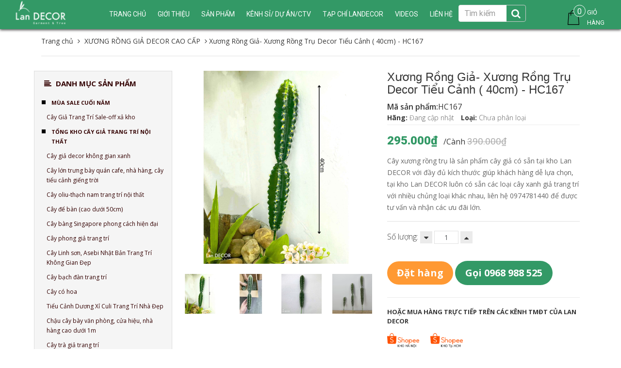

--- FILE ---
content_type: text/html; charset=utf-8
request_url: https://shoptrangtri.vn/hc167-xuong-rong-tru-48cm
body_size: 33239
content:
<!DOCTYPE html>
<html lang="vi">
	<head>
		<meta charset="UTF-8" />
		<meta name="viewport" content="width=device-width, initial-scale=1, maximum-scale=1, user-scalable=no" />
		<meta name="google-site-verification" content="WUDiA52RC96g3_yLA8g0adqxB_V5hXJseOMoikt4CNI" />
		<meta name="google-site-verification" content="tqS6ZLt0aU1OjjBwmeSqShq4cbK3kFJ9Y1bLdiXmqv8" />

		<title>
			Xương Rồng Giả- Xương Rồng Trụ Decor Tiểu Cảnh ( 40cm) - HC167
			
			
			 Tổng Kho Sỉ Cây Giả Trang Trí Lan Decor - Giá Từ Nhà Sản Xuất			
		</title>		
		<!-- ================= Page description ================== -->
		<meta name="description" content="cây xương rồng trụ là sản phẩm cây giả có sẵn tại kho Lan DECOR với đầy đủ kích thước giúp khách hàng dễ lựa chọn, tại kho Lan DECOR luôn có sẵn các loại cây xanh giả trang trí với nhiều chủng loại khác nhau, liên hệ 0974781440 để được tư vấn và nhận các ưu đãi lớn.">
		<!-- ================= Meta ================== -->
		<meta name="keywords" content="cây xanh quán cafe,Phân phối cây giả,cây giả trang trí nội thất,cây giả decor,cây giả đẹp ,cây giả,cây cảnh giả giá rẻ,cây giả trang trí đẹp,cây cảnh giả trang trí,cây giả , cây nhựa,cây xanh giả,cây & hoa giả đẹp,chậu cây giả,cây giả trang trí phòng khách,cây giả tráng trí nhà,bán buôn, sỉ cây giả,cây giả trang trí nội thất,tường cây giả,cay hoa giả trang trí trong nhà,chậu hoa giả lớn,thảm cây giả,thi công tường cây nhựa,thiết kế thi công tường cây giả,hoa & cây cảnh nhân tạo,lắp đặt tường cây giả,thi công tường cây ,tiểu cảnh sân vườn,cây giả để bàn,cây giả trang trí tiểu cảnh,cách làm tường cây giả,hoa giả, cây giả,tường cây giả hỗn hợp,cây giả trang trí,cây giả hà nội,cây giả treo tường,cây giả để bàn,cây giả trang trí bàn làm việc,cây giả giá rẻ,cây giả trong nhà,cây giả hồ chí minh,cây giả sài gòn,cây giả hà nội,cây giả trang trí tiểu cảnh,cây giả tráng trí tường,cây giả để phòng ngủ,cây giả trang trí nhà hàng,cây giả trang trí khu trung tâm thương mại,cây giả đẹp như thật,cây giả phòng thủy,cây chuối giả,cây chuối kiểng,chuối rẻ quạt giả,cây tiểu cảnh,cây sảnh khách sạn,Cây spa,cây khu resort,cây dừa giả,cây cọ giả,cây trúc giả" />
		<meta name='revisit-after' content='1 days' />
		
		<meta name="robots" content="noodp,index,follow" />
		<link rel="canonical" href="https://shoptrangtri.vn/hc167-xuong-rong-tru-48cm/" />
		
		<!-- ================= Favicon ================== -->

		<link rel="icon" href="//bizweb.dktcdn.net/100/275/164/themes/611768/assets/favicon.png?1768620210786" type="image/x-icon" />
		

	<meta property="og:type" content="product">
	<meta property="og:title" content="Xương Rồng Giả- Xương Rồng Trụ Decor Tiểu Cảnh ( 40cm) - HC167">
	
		<meta property="og:image" content="http://bizweb.dktcdn.net/thumb/grande/100/275/164/products/xuong-rong-gia-95c025f7-8627-4094-8940-1b27e549d2f3.jpg?v=1745469551907">
		<meta property="og:image:secure_url" content="https://bizweb.dktcdn.net/thumb/grande/100/275/164/products/xuong-rong-gia-95c025f7-8627-4094-8940-1b27e549d2f3.jpg?v=1745469551907">
	
		<meta property="og:image" content="http://bizweb.dktcdn.net/thumb/grande/100/275/164/products/z4357736316863-f0abc8f24756fcfbc2c0420465e7cb3d.jpg?v=1745469551907">
		<meta property="og:image:secure_url" content="https://bizweb.dktcdn.net/thumb/grande/100/275/164/products/z4357736316863-f0abc8f24756fcfbc2c0420465e7cb3d.jpg?v=1745469551907">
	
		<meta property="og:image" content="http://bizweb.dktcdn.net/thumb/grande/100/275/164/products/img-4892.jpg?v=1745469551907">
		<meta property="og:image:secure_url" content="https://bizweb.dktcdn.net/thumb/grande/100/275/164/products/img-4892.jpg?v=1745469551907">
	
	<meta property="og:price:amount" content="295.000">
	<meta property="og:price:currency" content="VND">

<meta property="og:description" content="cây xương rồng trụ là sản phẩm cây giả có sẵn tại kho Lan DECOR với đầy đủ kích thước giúp khách hàng dễ lựa chọn, tại kho Lan DECOR luôn có sẵn các loại cây xanh giả trang trí với nhiều chủng loại khác nhau, liên hệ 0974781440 để được tư vấn và nhận các ưu đãi lớn.">
<meta property="og:url" content="https://shoptrangtri.vn/hc167-xuong-rong-tru-48cm">
<meta property="og:site_name" content="Tổng Kho Sỉ Cây Giả Trang Trí Lan Decor - Giá Từ Nhà Sản Xuất">
		<!-- Bootstrap CSS -->
<link href="//bizweb.dktcdn.net/100/275/164/themes/611768/assets/bootstrap.min.css?1768620210786" rel="stylesheet" type="text/css" media="all" />
<link href="//bizweb.dktcdn.net/100/275/164/themes/611768/assets/style.css?1768620210786" rel="stylesheet" type="text/css" media="all" />
<link href="//bizweb.dktcdn.net/100/275/164/themes/611768/assets/update.scss.css?1768620210786" rel="stylesheet" type="text/css" media="all" />
		<!-- Jquery Js -->
		<script src="//bizweb.dktcdn.net/100/275/164/themes/611768/assets/jquery.min.js?1768620210786" type="text/javascript"></script>
<script src="//bizweb.dktcdn.net/100/275/164/themes/611768/assets/jquery.twbspagination.min.js?1768620210786" type="text/javascript"></script>

		<script>
	var Bizweb = Bizweb || {};
	Bizweb.store = 'lannhiftu.mysapo.net';
	Bizweb.id = 275164;
	Bizweb.theme = {"id":611768,"name":"Perfume Rise","role":"main"};
	Bizweb.template = 'product';
	if(!Bizweb.fbEventId)  Bizweb.fbEventId = 'xxxxxxxx-xxxx-4xxx-yxxx-xxxxxxxxxxxx'.replace(/[xy]/g, function (c) {
	var r = Math.random() * 16 | 0, v = c == 'x' ? r : (r & 0x3 | 0x8);
				return v.toString(16);
			});		
</script>
<script>
	(function () {
		function asyncLoad() {
			var urls = ["https://sp.zalo.me/embed/bizweb/script?oaId=2774861548250109024&welcomeMessage=Chào bạn! Lan Decor có thể giúp gì được cho bạn?&autoPopup=0&store=lannhiftu.mysapo.net","https://googleshopping.sapoapps.vn/conversion-tracker/global-tag/4263.js?store=lannhiftu.mysapo.net","https://googleshopping.sapoapps.vn/conversion-tracker/event-tag/4263.js?store=lannhiftu.mysapo.net","https://google-shopping.sapoapps.vn/conversion-tracker/global-tag/1074.js?store=lannhiftu.mysapo.net","https://google-shopping.sapoapps.vn/conversion-tracker/event-tag/1074.js?store=lannhiftu.mysapo.net","//bwstatistics.sapoapps.vn/genscript/script.js?store=lannhiftu.mysapo.net","https://popupwindow.sapoapps.vn/assets/popup.js?store=lannhiftu.mysapo.net"];
			for (var i = 0; i < urls.length; i++) {
				var s = document.createElement('script');
				s.type = 'text/javascript';
				s.async = true;
				s.src = urls[i];
				var x = document.getElementsByTagName('script')[0];
				x.parentNode.insertBefore(s, x);
			}
		};
		window.attachEvent ? window.attachEvent('onload', asyncLoad) : window.addEventListener('load', asyncLoad, false);
	})();
</script>


<script>
	window.BizwebAnalytics = window.BizwebAnalytics || {};
	window.BizwebAnalytics.meta = window.BizwebAnalytics.meta || {};
	window.BizwebAnalytics.meta.currency = 'VND';
	window.BizwebAnalytics.tracking_url = '/s';

	var meta = {};
	
	meta.product = {"id": 15033195, "vendor": "", "name": "Xương Rồng Giả- Xương Rồng Trụ Decor Tiểu Cảnh ( 40cm) - HC167",
	"type": "", "price": 295000 };
	
	
	for (var attr in meta) {
	window.BizwebAnalytics.meta[attr] = meta[attr];
	}
</script>

	
		<script src="/dist/js/stats.min.js?v=96f2ff2"></script>
	



<!-- Global site tag (gtag.js) - Google Analytics -->
<script async src="https://www.googletagmanager.com/gtag/js?id=UA-111185732-1"></script>
<script>
  window.dataLayer = window.dataLayer || [];
  function gtag(){dataLayer.push(arguments);}
  gtag('js', new Date());

  gtag('config', 'UA-111185732-1');
</script>
<script>

	window.enabled_enhanced_ecommerce = false;

</script>

<script>

	try {
		
				gtag('event', 'view_item', {
					event_category: 'engagement',
					event_label: "Xương Rồng Giả- Xương Rồng Trụ Decor Tiểu Cảnh ( 40cm) - HC167"
				});
		
	} catch(e) { console.error('UA script error', e);}
	

</script>




<!--Facebook Pixel Code-->
<script>
	!function(f, b, e, v, n, t, s){
	if (f.fbq) return; n = f.fbq = function(){
	n.callMethod?
	n.callMethod.apply(n, arguments):n.queue.push(arguments)}; if (!f._fbq) f._fbq = n;
	n.push = n; n.loaded = !0; n.version = '2.0'; n.queue =[]; t = b.createElement(e); t.async = !0;
	t.src = v; s = b.getElementsByTagName(e)[0]; s.parentNode.insertBefore(t, s)}
	(window,
	document,'script','https://connect.facebook.net/en_US/fbevents.js');
	fbq('init', '2034830893376579', {} , {'agent': 'plsapo'}); // Insert your pixel ID here.
	fbq('track', 'PageView',{},{ eventID: Bizweb.fbEventId });
	
	fbq('track', 'ViewContent', {
	content_ids: [15033195],
	content_name: '"Xương Rồng Giả- Xương Rồng Trụ Decor Tiểu Cảnh ( 40cm) - HC167"',
	content_type: 'product_group',
	value: '295000',
	currency: window.BizwebAnalytics.meta.currency
	}, { eventID: Bizweb.fbEventId });
	
</script>
<noscript>
	<img height='1' width='1' style='display:none' src='https://www.facebook.com/tr?id=2034830893376579&ev=PageView&noscript=1' />
</noscript>
<!--DO NOT MODIFY-->
<!--End Facebook Pixel Code-->



<script>
	var eventsListenerScript = document.createElement('script');
	eventsListenerScript.async = true;
	
	eventsListenerScript.src = "/dist/js/store_events_listener.min.js?v=1b795e9";
	
	document.getElementsByTagName('head')[0].appendChild(eventsListenerScript);
</script>







		<!-- Product meta ================================================== -->

		

		

		
		<link href="https://fonts.googleapis.com/css?family=Open+Sans:300,300i,400,400i,600,600i,700,700i,800,800i" rel="stylesheet">
		<link rel="stylesheet" href="//maxcdn.bootstrapcdn.com/font-awesome/4.6.3/css/font-awesome.min.css" />
		<script src="//bizweb.dktcdn.net/100/275/164/themes/611768/assets/tether.js?1768620210786" type="text/javascript"></script>
		<script type="text/javascript" src="https://www.googletagmanager.com/gtag/js?id=AW-705700416"></script>

		<!-- Google Tag Manager -->
		<script>(function(w,d,s,l,i){w[l]=w[l]||[];w[l].push({'gtm.start':
															  new Date().getTime(),event:'gtm.js'});var f=d.getElementsByTagName(s)[0],
	j=d.createElement(s),dl=l!='dataLayer'?'&l='+l:'';j.async=true;j.src='https://www.googletagmanager.com/gtm.js?id='+i+dl;f.parentNode.insertBefore(j,f);
									})(window,document,'script','dataLayer','GTM-M6M24W5');</script>
		<!-- End Google Tag Manager -->	

		<!-- Global site tag (gtag.js) - Google Analytics -->
		<script async src="https://www.googletagmanager.com/gtag/js?id=UA-145071246-1"></script>
		<script>
			window.dataLayer = window.dataLayer || [];
			function gtag(){dataLayer.push(arguments);}
			gtag('js', new Date());

			gtag('config', 'UA-145071246-1');
		</script>

		<!-- Global site tag (gtag.js) - Google Ads: 619724052 -->
		<script async src="https://www.googletagmanager.com/gtag/js?id=AW-619724052"></script>
		<script>
			window.dataLayer = window.dataLayer || [];
			function gtag(){dataLayer.push(arguments);}
			gtag('js', new Date());

			gtag('config', 'AW-619724052');
		</script>

	

		<link href="//bizweb.dktcdn.net/100/275/164/themes/611768/assets/cf-stylesheet.css?1768620210786" rel="stylesheet" type="text/css" media="all" />
		
		<!-- Facebook Pixel Code -->
		<script>
		  !function(f,b,e,v,n,t,s)
		  {if(f.fbq)return;n=f.fbq=function(){n.callMethod?
		  n.callMethod.apply(n,arguments):n.queue.push(arguments)};
		  if(!f._fbq)f._fbq=n;n.push=n;n.loaded=!0;n.version='2.0';
		  n.queue=[];t=b.createElement(e);t.async=!0;
		  t.src=v;s=b.getElementsByTagName(e)[0];
		  s.parentNode.insertBefore(t,s)}(window, document,'script',
		  'https://connect.facebook.net/en_US/fbevents.js');
		  fbq('init', '997893054297347');
		  fbq('track', 'PageView');
		</script>
		<noscript><img height="1" width="1" style="display:none"
		  src="https://www.facebook.com/tr?id=997893054297347&ev=PageView&noscript=1"
		/></noscript>
		<!-- End Facebook Pixel Code -->	

	</head>
	<body>
		<!-- Google Tag Manager (noscript) -->
		<noscript><iframe src="https://www.googletagmanager.com/ns.html?id=GTM-M6M24W5"
						  height="0" width="0" style="display:none;visibility:hidden"></iframe></noscript>
		<!-- End Google Tag Manager (noscript) -->		
		
		<header id="header">
	<div class="container-fluid">
		<!-- MENU -->
		<div class="main-menu hidden-md-down">
			<div class="wrap-nav-toggler hidden-lg-up">
				<button class="navbar-toggler pull-xs-left" type="button" data-toggle="collapse" data-target="#exCollapsingNavbar2">&#9776;</button>
				<!-- Top Cart -->

				<!-- Top Cart -->
				<form action="/search" method="get" role="search" class="form-inline search-box pull-xs-right">
					<button class="btn btn-search btn-s1" type="button"><i class="fa fa-search" aria-hidden="true"></i></button>
					<button class="btn btn-search btn-s2" type="submit"><i class="fa fa-search" aria-hidden="true"></i></button>
					<input class="form-control search-field" type="text" value="" name="query"  placeholder="Tìm kiếm">
				</form>
			</div>
			<!-- End Nav Toggler -->

			<nav class="nav-main collapse navbar-toggleable-md hidden-md-down" id="exCollapsingNavbar2x">
<div class="col-xs-12 col-lg-2 col-logo">
					
					<div class="logo">
						<a href="/">
							<img src="//bizweb.dktcdn.net/100/275/164/themes/611768/assets/white_logo.png?1768620210786" alt="Tổng Kho Sỉ Cây Giả Trang Trí Lan Decor - Giá Từ Nhà Sản Xuất" title="Tổng Kho Sỉ Cây Giả Trang Trí Lan Decor - Giá Từ Nhà Sản Xuất">
						</a>
					</div>
						
					<div class="hidden-lg-up menu-mobile">
						<a href="#"><i class="fa fa-align-left"></i></a>
					</div>
					<div class="hidden-lg-up cart-mobile">
						<a href="/cart"><i class="fa fa-shopping-cart"></i><span class="cartCount">0</span></a>
					</div>
					<nav class="nav-main  navbar-toggleable-md clearfix hidden-lg-up" style="display: none;" id="exCollapsingNavbar2">
						<ul class="nav navbar-nav navbar-nav-style">
														
							
							<li class="nav-item  ">
								<a href="/" class="nav-link">Trang chủ</a>
								<button type="button" class="fa fa-angle-right" data-toggle="dropdown" aria-haspopup="true" aria-expanded="false"></button>

								<ul class="dropdown-menu">
									

								</ul>

							</li>
							
														
							
							<li class="nav-item  ">
								<a href="/gioi-thieu-ve-tuong-cay-gia" class="nav-link">Giới thiệu</a>
								<button type="button" class="fa fa-angle-right" data-toggle="dropdown" aria-haspopup="true" aria-expanded="false"></button>

								<ul class="dropdown-menu">
									
									
									<li class="dropdown-submenu nav-item">
										<a class="nav-link" href="/gioi-thieu-ve-tuong-cay-gia">TƯỜNG CÂY GIẢ</a>
										<button type="button" class="fa fa-angle-right" data-toggle="dropdown" aria-haspopup="true" aria-expanded="false"></button>
										<ul class="dropdown-menu">
											
										</ul>                      
									</li>
									
									
									
									<li class="nav-item">
										<a class="nav-link" href="/gioi-thieu-cay-gia-trang-tri-landecor">CÂY GIẢ TRANG TRÍ</a>
									</li>
									
									

								</ul>

							</li>
							
														
							
							<li class="nav-item  ">
								<a href="/collections/all" class="nav-link">Sản phẩm</a>
								<button type="button" class="fa fa-angle-right" data-toggle="dropdown" aria-haspopup="true" aria-expanded="false"></button>

								<ul class="dropdown-menu">
									
									
									<li class="dropdown-submenu nav-item">
										<a class="nav-link" href="/mua-sale-cuoi-nam">MÙA SALE CUỐI NĂM</a>
										<button type="button" class="fa fa-angle-right" data-toggle="dropdown" aria-haspopup="true" aria-expanded="false"></button>
										<ul class="dropdown-menu">
											
											
											<li class="nav-item">
												<a class="nav-link" href="/cay-gia-trang-tri-sale-off-xa-kho">Cây Giả Trang Trí Sale-off xả kho</a>
											</li>
											
											
										</ul>                      
									</li>
									
									
									
									<li class="dropdown-submenu nav-item">
										<a class="nav-link" href="/tong-kho-cay-gia-trang-tri-noi-that">TỔNG KHO CÂY GIẢ TRANG TRÍ NỘI THẤT</a>
										<button type="button" class="fa fa-angle-right" data-toggle="dropdown" aria-haspopup="true" aria-expanded="false"></button>
										<ul class="dropdown-menu">
											
											
											<li class="nav-item">
												<a class="nav-link" href="/cay-gia-decor-khong-gian-xanh">Cây giả decor không gian xanh</a>
											</li>
											
											
											
											<li class="nav-item">
												<a class="nav-link" href="/cay-lon-trung-bay-quan-cafe-nha-hang-cay-tieu-canh-gieng-troi">Cây lớn trưng bày quán cafe, nhà hàng, cây tiểu cảnh giếng trời</a>
											</li>
											
											
											
											<li class="nav-item">
												<a class="nav-link" href="/cay-oliu-thach-nam-trang-tri-noi-that">Cây oliu-thạch nam trang trí nội thất</a>
											</li>
											
											
											
											<li class="nav-item">
												<a class="nav-link" href="/cay-de-ban">Cây để bàn (cao dưới 50cm)</a>
											</li>
											
											
											
											<li class="nav-item">
												<a class="nav-link" href="/cay-bang-singapore-phong-cach-hien-dai">Cây bàng Singapore phong cách hiện đại</a>
											</li>
											
											
											
											<li class="nav-item">
												<a class="nav-link" href="/cay-phong-gia-trang-tri">Cây phong giả trang trí</a>
											</li>
											
											
											
											<li class="nav-item">
												<a class="nav-link" href="/cay-linh-son-cay-asebi-nhat-ban-trang-tri-khong-gian-dep">Cây Linh sơn, Asebi Nhật Bản Trang Trí Không Gian Đẹp</a>
											</li>
											
											
											
											<li class="nav-item">
												<a class="nav-link" href="/cay-bach-dan-trang-tri">Cây bạch đàn trang trí</a>
											</li>
											
											
											
											<li class="nav-item">
												<a class="nav-link" href="/cay-co-hoa">Cây có hoa</a>
											</li>
											
											
											
											<li class="nav-item">
												<a class="nav-link" href="/tieu-canh-duong-xi-culi-trang-tri-nha-dep">Tiểu Cảnh Dương Xỉ Culi Trang Trí Nhà Đẹp</a>
											</li>
											
											
											
											<li class="nav-item">
												<a class="nav-link" href="/chau-cay-bay-van-phong-cua-hieu-nha-hang-cao-duoi-1m">Chậu cây bày văn phòng, cửa hiệu, nhà hàng cao dưới 1m</a>
											</li>
											
											
											
											<li class="nav-item">
												<a class="nav-link" href="/cay-tra-gia-trang-tri">Cây trà giả trang trí</a>
											</li>
											
											
											
											<li class="nav-item">
												<a class="nav-link" href="/cay-hoa-giay-gia-trang-tri">Chậu cây Hoa Giấy giả</a>
											</li>
											
											
											
											<li class="nav-item">
												<a class="nav-link" href="/ke-cay-trang-tri-nha-dep">Kệ cây trang trí nhà đẹp</a>
											</li>
											
											
											
											<li class="nav-item">
												<a class="nav-link" href="/gio-cay-treo-tuong-cay-leo-ru-tha-tran">Giỏ cây treo tường, cây leo rủ, thả trần</a>
											</li>
											
											
											
											<li class="nav-item">
												<a class="nav-link" href="/tong-kho-cay-gia-trang-tri-gio-coi-chau-su-xi-mang-trong-cay">Giỏ cói, chậu sứ, chậu xi măng trồng cây</a>
											</li>
											
											
											
											<li class="nav-item">
												<a class="nav-link" href="/truc-trang-tri-nha-tieu-canh">Trúc trang trí nhà, tiểu cảnh</a>
											</li>
											
											
											
											<li class="nav-item">
												<a class="nav-link" href="/hoa-tet-mai-dao">Mai Đào Ngày Tết</a>
											</li>
											
											
											
											<li class="nav-item">
												<a class="nav-link" href="/luu-trang-tri-phong-khach">Lựu, cành quả trang trí phòng khách</a>
											</li>
											
											
											
											<li class="nav-item">
												<a class="nav-link" href="/cay-hoa-moc-lan">Cây Hoa Mộc Lan</a>
											</li>
											
											
										</ul>                      
									</li>
									
									
									
									<li class="dropdown-submenu nav-item">
										<a class="nav-link" href="/xuong-rong-sen-da-reu-trang-tri">XƯƠNG RỒNG GIẢ DECOR CAO CẤP</a>
										<button type="button" class="fa fa-angle-right" data-toggle="dropdown" aria-haspopup="true" aria-expanded="false"></button>
										<ul class="dropdown-menu">
											
											
											<li class="nav-item">
												<a class="nav-link" href="/xuong-rong-hoa-da">Xương rồng, hoa đá, rêu trang trí</a>
											</li>
											
											
											
											<li class="nav-item">
												<a class="nav-link" href="/chau-xuong-rong-canh-gia">Chậu cây xương rồng, sen đá phong cách nhiệt đới</a>
											</li>
											
											
											
											<li class="nav-item">
												<a class="nav-link" href="/concept-xuong-rong-tieu-canh-bon-xuong-rong-sang-trong-bat-mat">Concept xương rồng tiểu cảnh, bồn xương rồng sang trọng</a>
											</li>
											
											
										</ul>                      
									</li>
									
									
									
									<li class="dropdown-submenu nav-item">
										<a class="nav-link" href="/co-lau-gia-chau-hoa-co-lau-binh-hoa-lau-gia-trang-tri">CỎ LAU GIẢ- CHẬU HOA CỎ LAU, BÌNH HOA LAU GIẢ TRANG TRÍ</a>
										<button type="button" class="fa fa-angle-right" data-toggle="dropdown" aria-haspopup="true" aria-expanded="false"></button>
										<ul class="dropdown-menu">
											
											
											<li class="nav-item">
												<a class="nav-link" href="/co-lau-gia-chau-hoa-co-lau">Cỏ Lau Giả, Chậu Hoa Cỏ Lau</a>
											</li>
											
											
											
											<li class="nav-item">
												<a class="nav-link" href="/ke-hoa-co-lau-gia">Kệ Hoa Cỏ Lau Giả</a>
											</li>
											
											
										</ul>                      
									</li>
									
									
									
									<li class="dropdown-submenu nav-item">
										<a class="nav-link" href="/tong-kho-cay-gia-trang-tri-binh-hoa-trang-tri">BÌNH HOA TRANG TRÍ NHÀ</a>
										<button type="button" class="fa fa-angle-right" data-toggle="dropdown" aria-haspopup="true" aria-expanded="false"></button>
										<ul class="dropdown-menu">
											
											
											<li class="nav-item">
												<a class="nav-link" href="/tong-kho-cay-gia-trang-tri-binh-hoa-trang-tri">Bình hoa trang trí</a>
											</li>
											
											
											
											<li class="nav-item">
												<a class="nav-link" href="/binh-hoa-moc-lan">Bình Hoa Mộc Lan</a>
											</li>
											
											
											
											<li class="nav-item">
												<a class="nav-link" href="/hoa-da-quy-tong-hop">Hoa dã quỳ tổng hợp</a>
											</li>
											
											
											
											<li class="nav-item">
												<a class="nav-link" href="/gio-hoa-decor-vintage">Giỏ hoa decor vintage</a>
											</li>
											
											
										</ul>                      
									</li>
									
									
									
									<li class="dropdown-submenu nav-item">
										<a class="nav-link" href="/tranh-treo-tuong-cay-hoa-gia">TRANH TREO TƯỜNG CÂY HOA GIẢ</a>
										<button type="button" class="fa fa-angle-right" data-toggle="dropdown" aria-haspopup="true" aria-expanded="false"></button>
										<ul class="dropdown-menu">
											
											
											<li class="nav-item">
												<a class="nav-link" href="/tranh-treo-tuong-hoa-gia">Tranh treo tường hoa giả</a>
											</li>
											
											
											
											<li class="nav-item">
												<a class="nav-link" href="/khung-tranh-cay-sen-da-treo-tuong-doc-dao-tu-nhien">Tranh treo tường sen đá</a>
											</li>
											
											
										</ul>                      
									</li>
									
									
									
									<li class="dropdown-submenu nav-item">
										<a class="nav-link" href="/binh-lo-cam-hoa">BÌNH LỌ CẮM HOA</a>
										<button type="button" class="fa fa-angle-right" data-toggle="dropdown" aria-haspopup="true" aria-expanded="false"></button>
										<ul class="dropdown-menu">
											
											
											<li class="nav-item">
												<a class="nav-link" href="/binh-gom-su">Bình gốm sứ cắm hoa</a>
											</li>
											
											
											
											<li class="nav-item">
												<a class="nav-link" href="/binh-lo-thuy-tinh">Lọ thủy tinh, bình cắm hoa khác</a>
											</li>
											
											
										</ul>                      
									</li>
									
									
									
									<li class="dropdown-submenu nav-item">
										<a class="nav-link" href="/cay-hoa-la-gia-cac-loai">CÂY HOA LÁ GIẢ CÁC LOẠI</a>
										<button type="button" class="fa fa-angle-right" data-toggle="dropdown" aria-haspopup="true" aria-expanded="false"></button>
										<ul class="dropdown-menu">
											
											
											<li class="dropdown-submenu nav-item">
												<a class="nav-link" href="/hoa-lua-hoa-vai">Hoa lụa, hoa vải</a>
												<button type="button" class="fa fa-angle-right" data-toggle="dropdown" aria-haspopup="true" aria-expanded="false"></button>
												<ul class="dropdown-menu">
													
												</ul>
											</li>
											
											
											
											<li class="nav-item">
												<a class="nav-link" href="/co-la-cac-loai">Cỏ, lá các loại</a>
											</li>
											
											
											
											<li class="nav-item">
												<a class="nav-link" href="/than-nhua-lam-cay-gia">Thân nhựa làm cây giả</a>
											</li>
											
											
										</ul>                      
									</li>
									
									
									
									<li class="dropdown-submenu nav-item">
										<a class="nav-link" href="/tuong-cay-tuong-co">THI CÔNG TƯỜNG CÂY GIẢ, BỒN CÂY TIỂU CẢNH</a>
										<button type="button" class="fa fa-angle-right" data-toggle="dropdown" aria-haspopup="true" aria-expanded="false"></button>
										<ul class="dropdown-menu">
											
											
											<li class="dropdown-submenu nav-item">
												<a class="nav-link" href="/tuong-cay-hon-hop">Thi công tường cây</a>
												<button type="button" class="fa fa-angle-right" data-toggle="dropdown" aria-haspopup="true" aria-expanded="false"></button>
												<ul class="dropdown-menu">
													
													<li class="dropdown-submenu nav-item">
														<a class="nav-link" href="/tuong-cay-hon-hop">Tường cây hỗn hợp</a>
													</li>
													
													<li class="dropdown-submenu nav-item">
														<a class="nav-link" href="/tuong-reu-gia">Tường rêu nhân tạo</a>
													</li>
													
													<li class="dropdown-submenu nav-item">
														<a class="nav-link" href="/tuong-cay-co-hoa">Tường cây điểm hoa</a>
													</li>
													
												</ul>
											</li>
											
											
											
											<li class="nav-item">
												<a class="nav-link" href="/bon-cay-gia-buc-cay-gia-hop-cay-gia">Bồn tiểu cảnh, bồn cây trang trí</a>
											</li>
											
											
											
											<li class="nav-item">
												<a class="nav-link" href="/cay-day-leo">Cây dây leo</a>
											</li>
											
											
											
											<li class="nav-item">
												<a class="nav-link" href="/cay-anh-dao-cay-si-xanh-cay-day-leo">Cây công trình</a>
											</li>
											
											
										</ul>                      
									</li>
									
									

								</ul>

							</li>
							
														
							
							<li class="nav-item "><a class="nav-link" href="tongkhosicaygia">Kênh sỉ/ Dự án/CTV</a></li>
							
														
							
							<li class="nav-item  ">
								<a href="/tin-tuc-hang-ngay" class="nav-link">Tạp chí LanDecor</a>
								<button type="button" class="fa fa-angle-right" data-toggle="dropdown" aria-haspopup="true" aria-expanded="false"></button>

								<ul class="dropdown-menu">
									
									
									<li class="nav-item">
										<a class="nav-link" href="/cay-hoa-hong">CÂY HOA HỒNG TRANG TRÍ NHÀ ĐẸP - LẠ, BỪNG SÁNG KHÔNG GIAN</a>
									</li>
									
									
									
									<li class="nav-item">
										<a class="nav-link" href="/bohuoutrangtrisangtrongbatmat">BỘ ĐÔI HƯƠU TRANG TRÍ BÀY TỦ KỆ ĐƯỢC YÊU THÍCH NHẤT</a>
									</li>
									
									
									
									<li class="nav-item">
										<a class="nav-link" href="/luu-gia-trang-tri">NHỮNG MẪU TRƯNG BÀY LỰU ĐƯỢC ƯA CHUỘNG NHẤT HIỆN NAY</a>
									</li>
									
									
									
									<li class="nav-item">
										<a class="nav-link" href="/tin-tuc-hang-ngay-1">TƯỜNG CỎ GIẢ - MẢNH GHÉP KHÔNG GIAN XANH HOÀN HẢO</a>
									</li>
									
									
									
									<li class="nav-item">
										<a class="nav-link" href="/tu-van-khong-gian-xanh">TƯ VẤN KHÔNG GIAN XANH</a>
									</li>
									
									

								</ul>

							</li>
							
														
							
							<li class="nav-item "><a class="nav-link" href="/videos">VIDEOS</a></li>
							
														
							
							<li class="nav-item "><a class="nav-link" href="lien-he">Liên hệ</a></li>
							
							
							<li class="max991 nav-item">
								
								<a href="/account/login" >Đăng nhập</a>

								<a href="/account/register">Đăng ký</a>
								
							</li>
						</ul>
					</nav>
				</div>				
				<ul class="nav navbar-nav navbar-nav-style">
					
					
					
					
					
					
					<li class="nav-item  ">
						<a href="/" class="nav-link">Trang chủ</a>
						<button type="button" class="fa fa-angle-right" data-toggle="dropdown" aria-haspopup="true" aria-expanded="false"></button>
							
						<ul class="dropdown-menu">
							

						</ul>
						
					</li>
					
					
					
					
					
					
					
					<li class="nav-item  ">
						<a href="/gioi-thieu-ve-tuong-cay-gia" class="nav-link">Giới thiệu</a>
						<button type="button" class="fa fa-angle-right" data-toggle="dropdown" aria-haspopup="true" aria-expanded="false"></button>
							
						<ul class="dropdown-menu">
							
							
							<li class="dropdown-submenu nav-item">
								<a class="nav-link" href="/gioi-thieu-ve-tuong-cay-gia">TƯỜNG CÂY GIẢ</a>
								<button type="button" class="fa fa-angle-right" data-toggle="dropdown" aria-haspopup="true" aria-expanded="false"></button>
								<ul class="dropdown-menu">
									
								</ul>                      
							</li>
							
							
							
							<li class="nav-item">
								<a class="nav-link" href="/gioi-thieu-cay-gia-trang-tri-landecor">CÂY GIẢ TRANG TRÍ</a>
							</li>
							
							

						</ul>
						
					</li>
					
					
					
					
					
					
					
					<li class="nav-item   has-mega">
						<a href="/collections/all" class="nav-link">Sản phẩm</a>
						<button type="button" class="fa fa-angle-right" data-toggle="dropdown" aria-haspopup="true" aria-expanded="false"></button>
						
						<div class="mega-content">
	<div class="level0-wrapper2">
		<div class="nav-block nav-block-center">
			<ul class="level0">
				
				
				<li class="level1 parent item"> <h2 class="h4"><a href="/mua-sale-cuoi-nam"><span>MÙA SALE CUỐI NĂM</span></a></h2> 
					<ul class="level1">
						
						<li class="level2"> <a href="/cay-gia-trang-tri-sale-off-xa-kho"><span>Cây Giả Trang Trí Sale-off xả kho</span></a> </li>
						
					</ul>
				</li>
				
					
				
				<li class="level1 parent item"> <h2 class="h4"><a href="/tong-kho-cay-gia-trang-tri-noi-that"><span>TỔNG KHO CÂY GIẢ TRANG TRÍ NỘI THẤT</span></a></h2> 
					<ul class="level1">
						
						<li class="level2"> <a href="/cay-gia-decor-khong-gian-xanh"><span>Cây giả decor không gian xanh</span></a> </li>
						
						<li class="level2"> <a href="/cay-lon-trung-bay-quan-cafe-nha-hang-cay-tieu-canh-gieng-troi"><span>Cây lớn trưng bày quán cafe, nhà hàng, cây tiểu cảnh giếng trời</span></a> </li>
						
						<li class="level2"> <a href="/cay-oliu-thach-nam-trang-tri-noi-that"><span>Cây oliu-thạch nam trang trí nội thất</span></a> </li>
						
						<li class="level2"> <a href="/cay-de-ban"><span>Cây để bàn (cao dưới 50cm)</span></a> </li>
						
						<li class="level2"> <a href="/cay-bang-singapore-phong-cach-hien-dai"><span>Cây bàng Singapore phong cách hiện đại</span></a> </li>
						
						<li class="level2"> <a href="/cay-phong-gia-trang-tri"><span>Cây phong giả trang trí</span></a> </li>
						
						<li class="level2"> <a href="/cay-linh-son-cay-asebi-nhat-ban-trang-tri-khong-gian-dep"><span>Cây Linh sơn, Asebi Nhật Bản Trang Trí Không Gian Đẹp</span></a> </li>
						
						<li class="level2"> <a href="/cay-bach-dan-trang-tri"><span>Cây bạch đàn trang trí</span></a> </li>
						
						<li class="level2"> <a href="/cay-co-hoa"><span>Cây có hoa</span></a> </li>
						
						<li class="level2"> <a href="/tieu-canh-duong-xi-culi-trang-tri-nha-dep"><span>Tiểu Cảnh Dương Xỉ Culi Trang Trí Nhà Đẹp</span></a> </li>
						
						<li class="level2"> <a href="/chau-cay-bay-van-phong-cua-hieu-nha-hang-cao-duoi-1m"><span>Chậu cây bày văn phòng, cửa hiệu, nhà hàng cao dưới 1m</span></a> </li>
						
						<li class="level2"> <a href="/cay-tra-gia-trang-tri"><span>Cây trà giả trang trí</span></a> </li>
						
						<li class="level2"> <a href="/cay-hoa-giay-gia-trang-tri"><span>Chậu cây Hoa Giấy giả</span></a> </li>
						
						<li class="level2"> <a href="/ke-cay-trang-tri-nha-dep"><span>Kệ cây trang trí nhà đẹp</span></a> </li>
						
						<li class="level2"> <a href="/gio-cay-treo-tuong-cay-leo-ru-tha-tran"><span>Giỏ cây treo tường, cây leo rủ, thả trần</span></a> </li>
						
						<li class="level2"> <a href="/tong-kho-cay-gia-trang-tri-gio-coi-chau-su-xi-mang-trong-cay"><span>Giỏ cói, chậu sứ, chậu xi măng trồng cây</span></a> </li>
						
						<li class="level2"> <a href="/truc-trang-tri-nha-tieu-canh"><span>Trúc trang trí nhà, tiểu cảnh</span></a> </li>
						
						<li class="level2"> <a href="/hoa-tet-mai-dao"><span>Mai Đào Ngày Tết</span></a> </li>
						
						<li class="level2"> <a href="/luu-trang-tri-phong-khach"><span>Lựu, cành quả trang trí phòng khách</span></a> </li>
						
						<li class="level2"> <a href="/cay-hoa-moc-lan"><span>Cây Hoa Mộc Lan</span></a> </li>
						
					</ul>
				</li>
				
					
				
				<li class="level1 parent item"> <h2 class="h4"><a href="/xuong-rong-sen-da-reu-trang-tri"><span>XƯƠNG RỒNG GIẢ DECOR CAO CẤP</span></a></h2> 
					<ul class="level1">
						
						<li class="level2"> <a href="/xuong-rong-hoa-da"><span>Xương rồng, hoa đá, rêu trang trí</span></a> </li>
						
						<li class="level2"> <a href="/chau-xuong-rong-canh-gia"><span>Chậu cây xương rồng, sen đá phong cách nhiệt đới</span></a> </li>
						
						<li class="level2"> <a href="/concept-xuong-rong-tieu-canh-bon-xuong-rong-sang-trong-bat-mat"><span>Concept xương rồng tiểu cảnh, bồn xương rồng sang trọng</span></a> </li>
						
					</ul>
				</li>
				
					
				<li class="level1 item">
					<img src="//bizweb.dktcdn.net/100/275/164/themes/611768/assets/mega-banner.jpg?1768620210786" alt="responsive-img" />
				</li>
			</ul>
		</div>
	</div>
</div>
						
					</li>
					
					
					
					
					
					
					
					<li class="nav-item "><a class="nav-link" href="tongkhosicaygia">Kênh sỉ/ Dự án/CTV</a></li>
					
					
					
					
					
					
					
					<li class="nav-item  ">
						<a href="/tin-tuc-hang-ngay" class="nav-link">Tạp chí LanDecor</a>
						<button type="button" class="fa fa-angle-right" data-toggle="dropdown" aria-haspopup="true" aria-expanded="false"></button>
							
						<ul class="dropdown-menu">
							
							
							<li class="nav-item">
								<a class="nav-link" href="/cay-hoa-hong">CÂY HOA HỒNG TRANG TRÍ NHÀ ĐẸP - LẠ, BỪNG SÁNG KHÔNG GIAN</a>
							</li>
							
							
							
							<li class="nav-item">
								<a class="nav-link" href="/bohuoutrangtrisangtrongbatmat">BỘ ĐÔI HƯƠU TRANG TRÍ BÀY TỦ KỆ ĐƯỢC YÊU THÍCH NHẤT</a>
							</li>
							
							
							
							<li class="nav-item">
								<a class="nav-link" href="/luu-gia-trang-tri">NHỮNG MẪU TRƯNG BÀY LỰU ĐƯỢC ƯA CHUỘNG NHẤT HIỆN NAY</a>
							</li>
							
							
							
							<li class="nav-item">
								<a class="nav-link" href="/tin-tuc-hang-ngay-1">TƯỜNG CỎ GIẢ - MẢNH GHÉP KHÔNG GIAN XANH HOÀN HẢO</a>
							</li>
							
							
							
							<li class="nav-item">
								<a class="nav-link" href="/tu-van-khong-gian-xanh">TƯ VẤN KHÔNG GIAN XANH</a>
							</li>
							
							

						</ul>
						
					</li>
					
					
					
					
					
					
					
					<li class="nav-item "><a class="nav-link" href="/videos">VIDEOS</a></li>
					
					
					
					
					
					
					
					<li class="nav-item "><a class="nav-link" href="lien-he">Liên hệ</a></li>
					
										
				</ul>				
				<div class="col-search" style="float:left;margin-top:-10px">
					<form action="/search" method="get" role="search" class="form-inline search-box-lg" style="height: 45px;">
						<div class="input-group">
							<input type="text" class="form-control search-field" value="" name="query" id="search" placeholder="Tìm kiếm" style="width:100px;height: 35px;">
							<span class="input-group-btn btn-group-lg">
								<button class="btn btn-secondary btn-search-lg" type="submit" style="height: 45px;"><i class="fa fa-search" aria-hidden="true"></i></button>
							</span>
						</div>
					</form>
					<span class="hotline">
						<span>Hotline: </span><a href="0968988525"> 0968988525</a>
					</span>
				</div>	
				
<div class="hidden-md-down box-user-cart" style="position:fixed;top:0;right:20px;z-index:1000">
	<div class="row">
		<!-- Tài khoản -->
		<div class="btn-group col-lg-5 dropdown" style="margin-top:-10px;visibility:hidden">
			<div class="btn btn-link btn-link-style"  aria-haspopup="true" aria-expanded="false" data-toggle="dropdown" style="color:#fff">Tài khoản <i class="fa fa-angle-down"></i></div>
			<div class="dropdown-menu drop-menu-user">
			
				<span class="dropdown-item">
					<a href="/account/login">Đăng nhập</a>
				</span>
				<span class="dropdown-item" >
					<a href="/account/register">Đăng ký</a>
				</span>
			
			</div>
		</div>
		<!-- Giỏ hàng -->
		<style>
			.heading-cart a,.heading-cart a:hover {		
				color:#fff !important;
				font-weight:normal !important;
				font-size:13px !important;
			}
			.icon-cart .cartCount {
				border:1px solid #ffffff;
			}
		</style>
		<div class="mini-cart col-lg-7 pull-xs-right">
			<a href="/cart" class="icon-cart"><img src="//bizweb.dktcdn.net/thumb/icon/100/275/164/themes/611768/assets/icon-cart.png?1768620210786" alt="icon-cart"><span class="cartCount">0</span></a>
			<div class="heading-cart text-xs-left">
				<a href="/cart">Giỏ<br/>hàng</a>
				
			</div>
		<div>
		<div style="" class="top-cart-content arrow_box">
			<!-- <div class="block-subtitle">Sản phẩm đã cho vào giỏ hàng</div> -->
			<ul id="cart-sidebar" class="mini-products-list">

			</ul>
		</div>
	</div>
</div>
			</nav>			
						
		</div>
	</div>
</header>
<!-- /header -->

		<section class="bread-crumb">
	<div class="container">
		<div class="row">
			<div class="col-xs-12">
				<ul class="breadcrumbs" itemscope itemtype="http://data-vocabulary.org/Breadcrumb">					
					<li class="home">
						<a itemprop="url"  href="/" ><span itemprop="title">Trang chủ</span></a>						
						<span><i class="fa fa-angle-right"></i></span>
					</li>
					
					
					<li>
						<a itemprop="url" href="/xuong-rong-sen-da-reu-trang-tri"><span itemprop="title">XƯƠNG RỒNG GIẢ DECOR CAO CẤP</span></a>						
						<span><i class="fa fa-angle-right"></i></span>
					</li>
					
					<li><strong><span itemprop="title">Xương Rồng Giả- Xương Rồng Trụ Decor Tiểu Cảnh ( 40cm) - HC167</span></strong><li>
					
					
					
				</ul>
			</div>
		</div>
	</div>
</section>

<section class="product" itemscope itemtype="http://schema.org/Product">
	<meta itemprop="name" content="Xương Rồng Giả- Xương Rồng Trụ Decor Tiểu Cảnh ( 40cm) - HC167">
	<meta itemprop="url" content="//shoptrangtri.vn/hc167-xuong-rong-tru-48cm">
	<meta itemprop="image" content="http://bizweb.dktcdn.net/thumb/grande/100/275/164/products/xuong-rong-gia-95c025f7-8627-4094-8940-1b27e549d2f3.jpg?v=1745469551907">
	
	<div itemprop="offers" itemscope itemtype="http://schema.org/Offer">
		<meta itemprop="price" content="295.000₫">
		
		<meta itemprop="priceSpecification" content="390.000₫">
		
		<meta itemprop="priceCurrency" content="VND">
	</div>
	<meta itemprop="description" content="Cây xương rồng trụ là sản phẩm cây giả có sẵn tại kho Lan DECOR với đầy đủ kích thước&nbsp;giúp khách hàng dễ lựa chọn, tại kho Lan DECOR luôn có sẵn các loại cây xanh giả trang trí với nhiều chủng loại khác nhau, liên hệ 0974781440 để được tư vấn và nhận các ưu đãi lớn.">
	
	<div class="container" id="main__container">
		<div class="row">
			<div class="col-lg-9 col-lg-push-3">
				<div class="row">
					<div class="col-lg-12 details-product">
						<div class="row">
							<div class="col-xs-12 col-sm-12 col-lg-6">
								<div class="large-image">
									<a href="//bizweb.dktcdn.net/100/275/164/products/xuong-rong-gia-95c025f7-8627-4094-8940-1b27e549d2f3.jpg?v=1745469551907" data-image="//bizweb.dktcdn.net/100/275/164/products/xuong-rong-gia-95c025f7-8627-4094-8940-1b27e549d2f3.jpg?v=1745469551907" data-zoom-image="//bizweb.dktcdn.net/100/275/164/products/xuong-rong-gia-95c025f7-8627-4094-8940-1b27e549d2f3.jpg?v=1745469551907">
										<img src="//bizweb.dktcdn.net/100/275/164/products/xuong-rong-gia-95c025f7-8627-4094-8940-1b27e549d2f3.jpg?v=1745469551907" alt="Xương Rồng Giả- Xương Rồng Trụ Decor Tiểu Cảnh ( 40cm) - HC167">
									</a>									
								</div>
								<div class="owl-carousel owl-theme thumbnail-product">
									
									
									<div class="item">
										<img src="//bizweb.dktcdn.net/thumb/compact/100/275/164/products/xuong-rong-gia-95c025f7-8627-4094-8940-1b27e549d2f3.jpg?v=1745469551907" data-src="//bizweb.dktcdn.net/100/275/164/products/xuong-rong-gia-95c025f7-8627-4094-8940-1b27e549d2f3.jpg?v=1745469551907" alt="Xương Rồng Giả- Xương Rồng Trụ Decor Tiểu Cảnh ( 40cm) - HC167">
									</div>
									
									<div class="item">
										<img src="//bizweb.dktcdn.net/thumb/compact/100/275/164/products/z4357736316863-f0abc8f24756fcfbc2c0420465e7cb3d.jpg?v=1745469551907" data-src="//bizweb.dktcdn.net/100/275/164/products/z4357736316863-f0abc8f24756fcfbc2c0420465e7cb3d.jpg?v=1745469551907" alt="Xương Rồng Giả- Xương Rồng Trụ Decor Tiểu Cảnh ( 40cm) - HC167">
									</div>
									
									<div class="item">
										<img src="//bizweb.dktcdn.net/thumb/compact/100/275/164/products/img-4892.jpg?v=1745469551907" data-src="//bizweb.dktcdn.net/100/275/164/products/img-4892.jpg?v=1745469551907" alt="Xương Rồng Giả- Xương Rồng Trụ Decor Tiểu Cảnh ( 40cm) - HC167">
									</div>
									
									<div class="item">
										<img src="//bizweb.dktcdn.net/thumb/compact/100/275/164/products/img-4912-890a8049-a8e1-4650-87dd-bebbb21c911c.jpg?v=1745469551907" data-src="//bizweb.dktcdn.net/100/275/164/products/img-4912-890a8049-a8e1-4650-87dd-bebbb21c911c.jpg?v=1745469551907" alt="Xương Rồng Giả- Xương Rồng Trụ Decor Tiểu Cảnh ( 40cm) - HC167">
									</div>
									
									<div class="item">
										<img src="//bizweb.dktcdn.net/thumb/compact/100/275/164/products/img-4911-413956bf-fdbe-49e7-b082-4bc08842dba1.jpg?v=1745469551907" data-src="//bizweb.dktcdn.net/100/275/164/products/img-4911-413956bf-fdbe-49e7-b082-4bc08842dba1.jpg?v=1745469551907" alt="Xương Rồng Giả- Xương Rồng Trụ Decor Tiểu Cảnh ( 40cm) - HC167">
									</div>
									
									
								</div>
							</div>

							<div class="col-xs-12 col-sm-12 col-lg-6 details-pro">
								
								
								
								

								
								
								
								
								<h1 class="product-name">Xương Rồng Giả- Xương Rồng Trụ Decor Tiểu Cảnh ( 40cm) - HC167</h1>
								<div class="product_sku"  id="sku"><span class="fnew">Mã sản phẩm:</span>HC167</div>
								<div class="product-info">
									Hãng: 
									<span class="vendor">Đang cập nhật</span>
									Loại: 
									<span class="style">
										Chưa phân loại
									</span>
								</div>
								<div class="price-box">
									
									
									
									<span class="special-price"><span class="price product-price">
										295.000₫</span>
										
										
										/Cành
										
										
										
										
										
										
										
										
										
										
									</span> <!-- Giá Khuyến mại -->
									<span class="old-price"><span class="price product-price-old">
										390.000₫</span> </span> <!-- Giá gốc -->
									
									
									
								</div>

								<div class="product_description rte">
									Cây xương rồng trụ là sản phẩm cây giả có sẵn tại kho Lan DECOR với đầy đủ kích thước&nbsp;giúp khách hàng dễ lựa chọn, tại kho Lan DECOR luôn có sẵn các loại cây xanh giả trang trí với nhiều chủng loại khác nhau, liên hệ 0974781440 để được tư vấn và nhận các ưu đãi lớn.</div>
								<div class="form-product">
									
									<form enctype="multipart/form-data" id="add-to-cart-form" action="/cart/add" method="post" class="form-inline">
										
										<div class="box-variant clearfix hidden">
											
											 
											
											<input type="hidden" name="variantId" value="25860192" />
											
											
										</div>

										<div class="form-group btn-form-product product__quantity">
											<label ><b>Số lượng:</b></label>
											<span class="quantity__down" onclick="quantityChange('down')"><i class="fa fa-caret-down"></i></span>
											<input type="text" class="inp-number form-control form-control-lg text-xs-center qty" onkeyup="valid(this,'numbers')" onblur="valid(this,'numbers')" title="Số lượng" value="1"  maxlength="12" id="qty" name="quantity">
											<span class="quantity__up" onclick="quantityChange('up')"><i class="fa fa-caret-up"></i></span>
											<div class="custom-btn">
												<style>
													.btn-cart {display:inline-block !important;width:auto !important;font-weight:700;font-size:20px;}
													.btn-call {background-color:#339966;color:#fff !important}
													.details-product .form-group {width:100% !important;}
												</style>
												
												
												<button type="submit" class="btn btn-lg btn-style btn-cart add_to_cart" title="Cho vào giỏ hàng">Đặt hàng</button>
												
												
												<a href="tel://0968 988 525 " class="btn btn-lg btn-style btn-style-active btn-cart btn-call" title="Gọi ngay">Gọi 0968 988 525 </a>
											</div>
										</div>
										<div style="font-size:13px;margin:0px 0 40px 0 !important">
											<div style="margin-bottom:15px"><strong>HOẶC MUA HÀNG TRỰC TIẾP TRÊN CÁC KÊNH TMĐT CỦA LAN DECOR</strong></div>
											<a style="margin-right:20px" target="_blank" href="https://shopee.vn/landecor.vn"><img src="//bizweb.dktcdn.net/100/275/164/themes/611768/assets/shopee-logo-hn-v2.png?1768620210786" style="height:30px"/></a>
											<a style="margin-right:20px" target="_blank" href="https://shopee.vn/landecor_shoptrangtri.vn?categoryId=87&itemId=7747051504"><img src="//bizweb.dktcdn.net/100/275/164/themes/611768/assets/shopee-logo-hcm-v2.png?1768620210786" style="height:30px"/></a>
											
										</div>
										
										<!--
										<div class="hl_product">
											<a class="" href="0968 988 525">Hotline: 0968 988 525</a>
										</div>
										-->
									</form>
									
								</div>

								<div class="social-media text-xs-left">
									<h2>Share: </h2>
									
									<ul>
										<li>
											<a class="color-tooltip facebook" target="_blank" href="http://www.facebook.com/sharer.php?u=https://shoptrangtri.vn/hc167-xuong-rong-tru-48cm" title="">
												<i class="fa fa-facebook"></i>
											</a>
										</li>
										<li>
											<a class="color-tooltip twitter" target="_blank" href="//twitter.com/home?status=Check%20out%20this%20product:+//shoptrangtri.vn/hc167-xuong-rong-tru-48cm" title="">
												<i class="fa fa-twitter"></i>
											</a>
										</li>
										<li>
											<a class="color-tooltip google-plus" onclick="javascript:window.open(this.href,  '', 'menubar=no,toolbar=no,resizable=yes,scrollbars=yes,height=600,width=600');return false;" href="//plus.google.com/share?url=//shoptrangtri.vn/hc167-xuong-rong-tru-48cm" title="">
												<i class="fa fa-google-plus"></i>
											</a>
										</li>

									</ul>
								</div>
								
								<div class="tag-product margin-bottom-5">
									<span class="inline"><i class="fa fa-tags"></i> </span>
									
									
									
									
									<a href="/collections/all/xuong-rong">xuong rong</a>, 		
									
									
									
									<a href="/collections/all/xuong-rong-gia">xuong rong gia</a>, 		
									
									
									
									<a href="/collections/all/xuong-rong-trang-tri">xuong rong trang tri</a>, 		
									
									
									
									<a href="/collections/all/xuong-rong-tru">xuong rong tru</a>		
									
									
								</div>
								
							</div>

							<div class="col-xs-12">
								<div id="responsiveTabsDemo">
									<ul class="nav nav-inline nav-tab-detailspro">
										<li class="nav-item"><a class="nav-link" href="#tab-1">THÔNG TIN SẢN PHẨM</a></li>
										
										
									</ul>

									<div id="tab-1" class="tab-content tab-content-detailspro"><p style="text-align: center;"><strong><span style="font-size:18px;">Xương rồng trụ (40cm) - HC167</span></strong></p>
<h2 style="text-align: center;">&nbsp;</h2>
<p><span style="font-size:16px;"><strong>Mô tả cây <a href="https://shoptrangtri.vn/xuong-rong-hoa-da">xương rồng trụ</a></strong></span></p>
<p><span style="font-size:16px;">- Chất liệu: Cây xương rồng trụ làm từ chất liệu nhựa tổng hợp cao cấp mềm đẹp</span></p>
<p><span style="font-size:16px;">- Màu sắc: cây có mày xanh lá đẹp tự nhiên, bên trong có lõi thép chắc chắn cố định.</span></p>
<p><span style="font-size:16px;">- Kích thước: 40cm</span></p>
<p><span style="font-size:16px;">- Đơn vị tính: cây</span></p>
<p><span style="font-size:16px;">- Cây <strong><a href="https://shoptrangtri.vn/xuong-rong-hoa-da">xương rồng trụ</a></strong> đẹp độc đáo giống y cây thật tạo cảm giác chân thực tự nhiên thích hợp trang trí chậu cây trong nhà.</span></p>
<p style="text-align: center;">&nbsp;</p>
<p style="text-align: center;"><img data-thumb="original" original-height="664" original-width="667" src="//bizweb.dktcdn.net/100/275/164/files/chau-cay-xuong-rong-gia-1.jpg?v=1562820108064" style="width: 600px; height: 597px;" /></p>
<p style="text-align: center;"><em>Cây xương rồng đẹp độc đáo</em></p>
<p style="text-align: center;">&nbsp;</p>
<p><strong><span style="font-size:16px;">Đặc điểm của cây <a href="https://shoptrangtri.vn/xuong-rong-hoa-da">xương rồng trụ</a></span></strong></p>
<p><span style="font-size:16px;"><strong><a href="https://shoptrangtri.vn/xuong-rong-hoa-da">Xương rồng trụ</a> </strong>với hình dáng là cột trụ, thân có 6 múi dọc từ trên xuống trên múi có các chùm gai trắng vô cùng độc đáo. Mẫu cây được rất nhiều người yêu thích hiện này bởi nó có giá trị thẩm mỹ cao.</span></p>
<p><span style="font-size:16px;"><strong><a href="https://shoptrangtri.vn/xuong-rong-hoa-da">Xương rồng trụ</a></strong> được ứng dụng rất đa dạng trong trang trí : nội thất , ngoại thất , sân vườn , văn phòng , trên bàn , ban công ,... tạo ấn tượng cho không gian đặc biệt là đưa thiên nhiên đến gần với con người.</span></p>
<p><span style="font-size:16px;"><strong><a href="https://shoptrangtri.vn/xuong-rong-hoa-da">Xương rồng trụ</a></strong> còn được sử dụng để làm quà tặng thể hiện sự quan tâm đến đối phương.</span></p>
<p style="text-align: center;">&nbsp;</p>
<p style="text-align: center;">&nbsp;</p>
<p style="text-align: center;"><em><img data-thumb="original" original-height="665" original-width="666" src="//bizweb.dktcdn.net/100/275/164/files/chau-cay-xuong-rong-gia-3.jpg?v=1562820152075" style="width: 600px; height: 599px;" /></em></p>
<p style="text-align: center;"><em>Chậu cây xương rồng trang trí</em></p>
<p><span style="font-size:16px;"><strong>Ý nghĩa của <a href="https://shoptrangtri.vn/xuong-rong-hoa-da">xương rồng trụ</a></strong></span></p>
<p><span style="font-size:16px;">Cây <strong><a href="https://shoptrangtri.vn/xuong-rong-hoa-da">xương rồng trụ</a></strong> mang ý nghĩa rất độc đáo trong cuộc sống. Với khả năng sống trong môi trường khắc nghiệt, cây xương rồng thể hiện sự bền bỉ, sức sống mãnh liệt, khả năng chịu đựng cao. Nó đại diện cho người mạnh mẽ, kiên định, sống bằng lý trí và có thể vượt qua mọi hoàn cảnh khó khăn.</span></p>
<p>&nbsp;</p>
<p style="text-align: center;">&nbsp;</p>
<p style="text-align: center;"><em><img data-thumb="original" original-height="665" original-width="665" src="//bizweb.dktcdn.net/100/275/164/files/chau-cay-xuong-rong-gia.jpg?v=1562820204991" style="width: 600px; height: 600px;" /></em></p>
<p style="text-align: center;"><em>Cây xương rồng trụ giả</em></p>
<p style="text-align: center;">&nbsp;</p>
<p><strong><span style="font-size:16px;">Tại sao nên chọn <a href="https://shoptrangtri.vn/">cây giả tại Lan decor</a></span></strong></p>
<p><span style="font-size:16px;">&nbsp;&nbsp; Cây giả tại <strong><a href="https://shoptrangtri.vn/">kho Lan DECOR</a></strong> có tính thẩm mỹ cao, chất lượng tốt nhất, mang lại cảm giác chân thực cho người dùng. Thay đổi không gian kiến trúc ngôi nhà mang lại không gian tươi sáng trong lành thoáng mát tự nhiên. Đưa không gian bạn gần gũi với thiên nhiên và thân thiện với môi trường.</span></p>
<p><span style="font-size:16px;">&nbsp;&nbsp; Không chỉ vậy, <strong><a href="https://shoptrangtri.vn/">cây giả Lan decor</a></strong> luôn đa dạng các chủng loại cây, hoa , lá giả, đa dại màu sắc kích thước. Đảm bảo đáp ứng được đầy đủ các yêu cầu và ý tưởng của khách hàng.</span></p>
<p><span style="font-size:16px;">&nbsp;&nbsp; Chúng tôi cam kết cung cấp các sản phẩm có chất lượng và giá thành tốt nhất đến khách hàng, đến với Lan DECOR bạn sẽ nhận được sự tư vấn và hỗ trợ tận tình.</span></p>
<p>&nbsp;</p>
<p><span style="font-family: Arial, Helvetica, sans-serif; font-size: 16px; color: rgb(99, 99, 99); box-sizing: inherit; font-weight: 700;">CÔNG TY TNHH XNK VÀ THƯƠNG MẠI LAN DECOR</span></p>
<p style="margin-bottom: 11px; text-indent: 0px; -webkit-text-stroke-width: 0px;"><span style="font-size:13px"><span style="box-sizing:inherit"><span style="line-height:21px"><span style="color:#636363"><span style="font-family:&quot;Open Sans&quot;, sans-serif"><span style="font-style:normal"><span style="font-variant-ligatures:normal"><span style="font-variant-caps:normal"><span style="font-weight:400"><span style="letter-spacing:normal"><span style="orphans:2"><span style="text-transform:none"><span style="white-space:normal"><span style="widows:2"><span style="word-spacing:0px"><span style="background-color:#ffffff"><span style="text-decoration-style:initial"><span style="text-decoration-color:initial"><span style="font-size:13px"><span style="box-sizing:inherit"><span style="box-sizing:inherit"><span style="box-sizing:inherit"><span style="line-height:21px"><span style="box-sizing:inherit"><span style="color:#636363"><span style="box-sizing:inherit"><span style="font-family:&quot;Open Sans&quot;, sans-serif"><span style="box-sizing:inherit"><span style="font-style:normal"><span style="box-sizing:inherit"><span style="font-variant-ligatures:normal"><span style="box-sizing:inherit"><span style="font-variant-caps:normal"><span style="box-sizing:inherit"><span style="font-weight:400"><span style="box-sizing:inherit"><span style="letter-spacing:normal"><span style="box-sizing:inherit"><span style="orphans:2"><span style="box-sizing:inherit"><span style="text-transform:none"><span style="box-sizing:inherit"><span style="white-space:normal"><span style="box-sizing:inherit"><span style="widows:2"><span style="box-sizing:inherit"><span style="word-spacing:0px"><span style="box-sizing:inherit"><span style="background-color:#ffffff"><span style="box-sizing:inherit"><span style="text-decoration-style:initial"><span style="box-sizing:inherit"><span style="text-decoration-color:initial"><span style="box-sizing:inherit"><span style="box-sizing:inherit"><span style="line-height:2"><span style="box-sizing:inherit"><span style="box-sizing:inherit"><span style="font-family:Arial, Helvetica, sans-serif"><span style="font-size:16px"><span style="box-sizing:inherit"><span style="box-sizing:inherit">- Tổng kho sỉ cây giả trang trí nội thất số 1 tại Việt Nam.</span></span></span></span></span></span></span></span></span></span></span></span></span></span></span></span></span></span></span></span></span></span></span></span></span></span></span></span></span></span></span></span></span></span></span></span></span></span></span></span></span></span></span></span></span></span></span></span></span></span></span></span></span></span></span></span></span></span></span></span></span></span></p>
<p style="margin-bottom: 11px; text-indent: 0px; -webkit-text-stroke-width: 0px;"><span style="font-size:13px"><span style="box-sizing:inherit"><span style="line-height:21px"><span style="color:#636363"><span style="font-family:&quot;Open Sans&quot;, sans-serif"><span style="font-style:normal"><span style="font-variant-ligatures:normal"><span style="font-variant-caps:normal"><span style="font-weight:400"><span style="letter-spacing:normal"><span style="orphans:2"><span style="text-transform:none"><span style="white-space:normal"><span style="widows:2"><span style="word-spacing:0px"><span style="background-color:#ffffff"><span style="text-decoration-style:initial"><span style="text-decoration-color:initial"><span style="font-size:13px"><span style="box-sizing:inherit"><span style="box-sizing:inherit"><span style="box-sizing:inherit"><span style="line-height:21px"><span style="box-sizing:inherit"><span style="color:#636363"><span style="box-sizing:inherit"><span style="font-family:&quot;Open Sans&quot;, sans-serif"><span style="box-sizing:inherit"><span style="font-style:normal"><span style="box-sizing:inherit"><span style="font-variant-ligatures:normal"><span style="box-sizing:inherit"><span style="font-variant-caps:normal"><span style="box-sizing:inherit"><span style="font-weight:400"><span style="box-sizing:inherit"><span style="letter-spacing:normal"><span style="box-sizing:inherit"><span style="orphans:2"><span style="box-sizing:inherit"><span style="text-transform:none"><span style="box-sizing:inherit"><span style="white-space:normal"><span style="box-sizing:inherit"><span style="widows:2"><span style="box-sizing:inherit"><span style="word-spacing:0px"><span style="box-sizing:inherit"><span style="background-color:#ffffff"><span style="box-sizing:inherit"><span style="text-decoration-style:initial"><span style="box-sizing:inherit"><span style="text-decoration-color:initial"><span style="box-sizing:inherit"><span style="box-sizing:inherit"><span style="line-height:2"><span style="box-sizing:inherit"><span style="box-sizing:inherit"><span style="font-family:Arial, Helvetica, sans-serif"><span style="font-size:16px"><span style="box-sizing:inherit"><span style="box-sizing:inherit">- Kho hàng có sẵn số lượng lớn với hơn 9000 SP trong kho, phục vụ dự án gấp gáp nhất về tiến độ.</span></span></span></span></span></span></span></span></span></span></span></span></span></span></span></span></span></span></span></span></span></span></span></span></span></span></span></span></span></span></span></span></span></span></span></span></span></span></span></span></span></span></span></span></span></span></span></span></span></span></span></span></span></span></span></span></span></span></span></span></span></span></p>
<p style="margin-bottom: 11px; text-indent: 0px; -webkit-text-stroke-width: 0px;"><span style="font-size:13px"><span style="box-sizing:inherit"><span style="line-height:21px"><span style="color:#636363"><span style="font-family:&quot;Open Sans&quot;, sans-serif"><span style="font-style:normal"><span style="font-variant-ligatures:normal"><span style="font-variant-caps:normal"><span style="font-weight:400"><span style="letter-spacing:normal"><span style="orphans:2"><span style="text-transform:none"><span style="white-space:normal"><span style="widows:2"><span style="word-spacing:0px"><span style="background-color:#ffffff"><span style="text-decoration-style:initial"><span style="text-decoration-color:initial"><span style="font-size:13px"><span style="box-sizing:inherit"><span style="box-sizing:inherit"><span style="box-sizing:inherit"><span style="line-height:21px"><span style="box-sizing:inherit"><span style="color:#636363"><span style="box-sizing:inherit"><span style="font-family:&quot;Open Sans&quot;, sans-serif"><span style="box-sizing:inherit"><span style="font-style:normal"><span style="box-sizing:inherit"><span style="font-variant-ligatures:normal"><span style="box-sizing:inherit"><span style="font-variant-caps:normal"><span style="box-sizing:inherit"><span style="font-weight:400"><span style="box-sizing:inherit"><span style="letter-spacing:normal"><span style="box-sizing:inherit"><span style="orphans:2"><span style="box-sizing:inherit"><span style="text-transform:none"><span style="box-sizing:inherit"><span style="white-space:normal"><span style="box-sizing:inherit"><span style="widows:2"><span style="box-sizing:inherit"><span style="word-spacing:0px"><span style="box-sizing:inherit"><span style="background-color:#ffffff"><span style="box-sizing:inherit"><span style="text-decoration-style:initial"><span style="box-sizing:inherit"><span style="text-decoration-color:initial"><span style="box-sizing:inherit"><span style="box-sizing:inherit"><span style="line-height:2"><span style="box-sizing:inherit"><span style="box-sizing:inherit"><span style="font-family:Arial, Helvetica, sans-serif"><span style="font-size:16px"><span style="box-sizing:inherit"><span style="box-sizing:inherit">- Liên tục các container hàng cập bến, giá trực tiếp từ nhà sản xuất, không qua trung gian.</span></span></span></span></span></span></span></span></span></span></span></span></span></span></span></span></span></span></span></span></span></span></span></span></span></span></span></span></span></span></span></span></span></span></span></span></span></span></span></span></span></span></span></span></span></span></span></span></span></span></span></span></span></span></span></span></span></span></span></span></span></span></p>
<p style="margin-bottom: 11px; text-indent: 0px; -webkit-text-stroke-width: 0px;"><span style="font-size:13px"><span style="box-sizing:inherit"><span style="line-height:21px"><span style="color:#636363"><span style="font-family:&quot;Open Sans&quot;, sans-serif"><span style="font-style:normal"><span style="font-variant-ligatures:normal"><span style="font-variant-caps:normal"><span style="font-weight:400"><span style="letter-spacing:normal"><span style="orphans:2"><span style="text-transform:none"><span style="white-space:normal"><span style="widows:2"><span style="word-spacing:0px"><span style="background-color:#ffffff"><span style="text-decoration-style:initial"><span style="text-decoration-color:initial"><span style="font-size:13px"><span style="box-sizing:inherit"><span style="box-sizing:inherit"><span style="box-sizing:inherit"><span style="line-height:21px"><span style="box-sizing:inherit"><span style="color:#636363"><span style="box-sizing:inherit"><span style="font-family:&quot;Open Sans&quot;, sans-serif"><span style="box-sizing:inherit"><span style="font-style:normal"><span style="box-sizing:inherit"><span style="font-variant-ligatures:normal"><span style="box-sizing:inherit"><span style="font-variant-caps:normal"><span style="box-sizing:inherit"><span style="font-weight:400"><span style="box-sizing:inherit"><span style="letter-spacing:normal"><span style="box-sizing:inherit"><span style="orphans:2"><span style="box-sizing:inherit"><span style="text-transform:none"><span style="box-sizing:inherit"><span style="white-space:normal"><span style="box-sizing:inherit"><span style="widows:2"><span style="box-sizing:inherit"><span style="word-spacing:0px"><span style="box-sizing:inherit"><span style="background-color:#ffffff"><span style="box-sizing:inherit"><span style="text-decoration-style:initial"><span style="box-sizing:inherit"><span style="text-decoration-color:initial"><span style="box-sizing:inherit"><span style="box-sizing:inherit"><span style="line-height:2"><span style="box-sizing:inherit"><span style="box-sizing:inherit"><span style="font-family:Arial, Helvetica, sans-serif"><span style="font-size:16px"><span style="box-sizing:inherit"><span style="box-sizing:inherit">- Cây được chụp và ghi hình thực tế để đảm bảo khách hàng không có điều kiện đến trực tiếp hoàn toàn yên tâm về chất lượng sản phẩm .</span></span></span></span></span></span></span></span></span></span></span></span></span></span></span></span></span></span></span></span></span></span></span></span></span></span></span></span></span></span></span></span></span></span></span></span></span></span></span></span></span></span></span></span></span></span></span></span></span></span></span></span></span></span></span></span></span></span></span></span></span></span></p>
<p style="margin-bottom: 11px; text-indent: 0px; -webkit-text-stroke-width: 0px;"><span style="font-size:13px"><span style="box-sizing:inherit"><span style="line-height:21px"><span style="color:#636363"><span style="font-family:&quot;Open Sans&quot;, sans-serif"><span style="font-style:normal"><span style="font-variant-ligatures:normal"><span style="font-variant-caps:normal"><span style="font-weight:400"><span style="letter-spacing:normal"><span style="orphans:2"><span style="text-transform:none"><span style="white-space:normal"><span style="widows:2"><span style="word-spacing:0px"><span style="background-color:#ffffff"><span style="text-decoration-style:initial"><span style="text-decoration-color:initial"><span style="font-size:13px"><span style="box-sizing:inherit"><span style="box-sizing:inherit"><span style="box-sizing:inherit"><span style="line-height:21px"><span style="box-sizing:inherit"><span style="color:#636363"><span style="box-sizing:inherit"><span style="font-family:&quot;Open Sans&quot;, sans-serif"><span style="box-sizing:inherit"><span style="font-style:normal"><span style="box-sizing:inherit"><span style="font-variant-ligatures:normal"><span style="box-sizing:inherit"><span style="font-variant-caps:normal"><span style="box-sizing:inherit"><span style="font-weight:400"><span style="box-sizing:inherit"><span style="letter-spacing:normal"><span style="box-sizing:inherit"><span style="orphans:2"><span style="box-sizing:inherit"><span style="text-transform:none"><span style="box-sizing:inherit"><span style="white-space:normal"><span style="box-sizing:inherit"><span style="widows:2"><span style="box-sizing:inherit"><span style="word-spacing:0px"><span style="box-sizing:inherit"><span style="background-color:#ffffff"><span style="box-sizing:inherit"><span style="text-decoration-style:initial"><span style="box-sizing:inherit"><span style="text-decoration-color:initial"><span style="box-sizing:inherit"><span style="box-sizing:inherit"><span style="line-height:2"><span style="box-sizing:inherit"><span style="box-sizing:inherit"><span style="font-family:Arial, Helvetica, sans-serif"><span style="font-size:16px"><span style="box-sizing:inherit"><span style="box-sizing:inherit">- Là đối tác tin cậy và bền vững với các đơn vị thiết kế nội thất, kiến trúc.</span></span></span></span></span></span></span></span></span></span></span></span></span></span></span></span></span></span></span></span></span></span></span></span></span></span></span></span></span></span></span></span></span></span></span></span></span></span></span></span></span></span></span></span></span></span></span></span></span></span></span></span></span></span></span></span></span></span></span></span></span></span></p>
<p style="margin-bottom: 11px; text-indent: 0px; -webkit-text-stroke-width: 0px;"><span style="font-size:13px"><span style="box-sizing:inherit"><span style="line-height:21px"><span style="color:#636363"><span style="font-family:&quot;Open Sans&quot;, sans-serif"><span style="font-style:normal"><span style="font-variant-ligatures:normal"><span style="font-variant-caps:normal"><span style="font-weight:400"><span style="letter-spacing:normal"><span style="orphans:2"><span style="text-transform:none"><span style="white-space:normal"><span style="widows:2"><span style="word-spacing:0px"><span style="background-color:#ffffff"><span style="text-decoration-style:initial"><span style="text-decoration-color:initial"><span style="font-size:13px"><span style="box-sizing:inherit"><span style="box-sizing:inherit"><span style="box-sizing:inherit"><span style="line-height:21px"><span style="box-sizing:inherit"><span style="color:#636363"><span style="box-sizing:inherit"><span style="font-family:&quot;Open Sans&quot;, sans-serif"><span style="box-sizing:inherit"><span style="font-style:normal"><span style="box-sizing:inherit"><span style="font-variant-ligatures:normal"><span style="box-sizing:inherit"><span style="font-variant-caps:normal"><span style="box-sizing:inherit"><span style="font-weight:400"><span style="box-sizing:inherit"><span style="letter-spacing:normal"><span style="box-sizing:inherit"><span style="orphans:2"><span style="box-sizing:inherit"><span style="text-transform:none"><span style="box-sizing:inherit"><span style="white-space:normal"><span style="box-sizing:inherit"><span style="widows:2"><span style="box-sizing:inherit"><span style="word-spacing:0px"><span style="box-sizing:inherit"><span style="background-color:#ffffff"><span style="box-sizing:inherit"><span style="text-decoration-style:initial"><span style="box-sizing:inherit"><span style="text-decoration-color:initial"><span style="box-sizing:inherit"><span style="box-sizing:inherit"><span style="line-height:2"><font face="Arial, Helvetica, sans-serif"><font style="box-sizing: inherit;"><font style="box-sizing:inherit"><span style="font-size:16px"><span style="box-sizing:inherit"><span style="box-sizing:inherit">Điện thoại:&nbsp;0968988525 (bán lẻ) - 0968988215 (bán sỉ)</span></span></span></font></font></font></span></span></span></span></span></span></span></span></span></span></span></span></span></span></span></span></span></span></span></span></span></span></span></span></span></span></span></span></span></span></span></span></span></span></span></span></span></span></span></span></span></span></span></span></span></span></span></span></span></span></span></span></span></span></span></span></p>
<p style="margin-bottom: 11px; text-indent: 0px; -webkit-text-stroke-width: 0px;"><span style="font-size:13px"><span style="box-sizing:inherit"><span style="line-height:21px"><span style="color:#636363"><span style="font-family:&quot;Open Sans&quot;, sans-serif"><span style="font-style:normal"><span style="font-variant-ligatures:normal"><span style="font-variant-caps:normal"><span style="font-weight:400"><span style="letter-spacing:normal"><span style="orphans:2"><span style="text-transform:none"><span style="white-space:normal"><span style="widows:2"><span style="word-spacing:0px"><span style="background-color:#ffffff"><span style="text-decoration-style:initial"><span style="text-decoration-color:initial"><span style="font-size:13px"><span style="box-sizing:inherit"><span style="box-sizing:inherit"><span style="box-sizing:inherit"><span style="line-height:21px"><span style="box-sizing:inherit"><span style="color:#636363"><span style="box-sizing:inherit"><span style="font-family:&quot;Open Sans&quot;, sans-serif"><span style="box-sizing:inherit"><span style="font-style:normal"><span style="box-sizing:inherit"><span style="font-variant-ligatures:normal"><span style="box-sizing:inherit"><span style="font-variant-caps:normal"><span style="box-sizing:inherit"><span style="font-weight:400"><span style="box-sizing:inherit"><span style="letter-spacing:normal"><span style="box-sizing:inherit"><span style="orphans:2"><span style="box-sizing:inherit"><span style="text-transform:none"><span style="box-sizing:inherit"><span style="white-space:normal"><span style="box-sizing:inherit"><span style="widows:2"><span style="box-sizing:inherit"><span style="word-spacing:0px"><span style="box-sizing:inherit"><span style="background-color:#ffffff"><span style="box-sizing:inherit"><span style="text-decoration-style:initial"><span style="box-sizing:inherit"><span style="text-decoration-color:initial"><span style="box-sizing:inherit"><span style="box-sizing:inherit"><span style="line-height:2"><span style="font-size:16px"><span style="box-sizing:inherit"><span style="box-sizing:inherit"><span style="box-sizing:inherit"><span style="box-sizing:inherit"><span style="font-family:Arial, Helvetica, sans-serif">Shoptrangtri:&nbsp;<a href="https://shoptrangtri.vn/" style="box-sizing:inherit; color:#0563c1; text-decoration:underline; touch-action:manipulation; outline:0px">https://shoptrangtri.vn/</a></span></span></span></span></span></span></span></span></span></span></span></span></span></span></span></span></span></span></span></span></span></span></span></span></span></span></span></span></span></span></span></span></span></span></span></span></span></span></span></span></span></span></span></span></span></span></span></span></span></span></span></span></span></span></span></span></span></span></span></span></span></span></p>
<p style="margin-bottom: 11px; text-indent: 0px; -webkit-text-stroke-width: 0px;"><span style="font-size:13px"><span style="box-sizing:inherit"><span style="line-height:21px"><span style="color:#636363"><span style="font-family:&quot;Open Sans&quot;, sans-serif"><span style="font-style:normal"><span style="font-variant-ligatures:normal"><span style="font-variant-caps:normal"><span style="font-weight:400"><span style="letter-spacing:normal"><span style="orphans:2"><span style="text-transform:none"><span style="white-space:normal"><span style="widows:2"><span style="word-spacing:0px"><span style="background-color:#ffffff"><span style="text-decoration-style:initial"><span style="text-decoration-color:initial"><span style="font-size:13px"><span style="box-sizing:inherit"><span style="box-sizing:inherit"><span style="box-sizing:inherit"><span style="line-height:21px"><span style="box-sizing:inherit"><span style="color:#636363"><span style="box-sizing:inherit"><span style="font-family:&quot;Open Sans&quot;, sans-serif"><span style="box-sizing:inherit"><span style="font-style:normal"><span style="box-sizing:inherit"><span style="font-variant-ligatures:normal"><span style="box-sizing:inherit"><span style="font-variant-caps:normal"><span style="box-sizing:inherit"><span style="font-weight:400"><span style="box-sizing:inherit"><span style="letter-spacing:normal"><span style="box-sizing:inherit"><span style="orphans:2"><span style="box-sizing:inherit"><span style="text-transform:none"><span style="box-sizing:inherit"><span style="white-space:normal"><span style="box-sizing:inherit"><span style="widows:2"><span style="box-sizing:inherit"><span style="word-spacing:0px"><span style="box-sizing:inherit"><span style="background-color:#ffffff"><span style="box-sizing:inherit"><span style="text-decoration-style:initial"><span style="box-sizing:inherit"><span style="text-decoration-color:initial"><span style="box-sizing:inherit"><span style="box-sizing:inherit"><span style="line-height:2"><span style="font-size:16px"><span style="box-sizing:inherit"><span style="box-sizing:inherit"><span style="box-sizing:inherit"><span style="box-sizing:inherit"><span style="font-family:Arial, Helvetica, sans-serif">Tường cây giả:&nbsp;<a href="https://tuongcaygia.vn/" style="box-sizing:inherit; color:#0563c1; text-decoration:underline; touch-action:manipulation; outline:0px">https://tuongcaygia.vn/</a></span></span></span></span></span></span></span></span></span></span></span></span></span></span></span></span></span></span></span></span></span></span></span></span></span></span></span></span></span></span></span></span></span></span></span></span></span></span></span></span></span></span></span></span></span></span></span></span></span></span></span></span></span></span></span></span></span></span></span></span></span></span></p>
<p style="text-align: center;">&nbsp;</p></div>
									
									
								</div>
								<div class="fb-comments" data-href="https://shoptrangtri.vn/hc167-xuong-rong-tru-48cm" data-width="100%" data-numposts="5"></div>
							</div>


						</div>
					</div>

					
					
					
					
					<div class="col-xs-12" style="margin-bottom:40px;">
						<div class="heading">
							<h2 class="title-head"><a href="/xuong-rong-sen-da-reu-trang-tri">Sản phẩm tương tự</a></h2>
						</div>
						<div class="owl-promotion2 owl-carousel owl-theme products-view-grid" style="margin-bottom:0px !important;">
							
							
							




 








		   
		   
		   
		   
		   



<div class="product-box">
	<div class="product-thumbnail">
		<a href="/xuong-rong-gia-bon-xuong-rong-gia-de-ban-thiet-ke-trang-tri-cua-hieu-60x20x60cm-bc236" title="Xương Rồng Giả- Bồn Xương Rồng Giả Để Bàn Thiết Kế Trang Trí Cửa Hiệu (60x20x60cm)- BC236">
			<img src="https://bizweb.dktcdn.net/100/275/164/products/bon-tieu-canh-xuong-rong.jpg?v=1767603711560" alt="Xương Rồng Giả- Bồn Xương Rồng Giả Để Bàn Thiết Kế Trang Trí Cửa Hiệu (60x20x60cm)- BC236">
		</a>

		<!--<form action="/cart/add" method="post" class="variants pro-action-btn"  enctype="multipart/form-data">
			
			
			<div>
				<input type="hidden" name="variantId" value="184769378" />
			</div>
			<div>
				<button class="btn btn-style btn-style-active left-to add_to_cart" title="Cho vào giỏ hàng"><span>Mua Ngay</span></button>
			</div>
			
			
			<div>
				<a href="#" class="btn btn-style btn-style-active right-to btn-gray quick-view" data-handle="xuong-rong-gia-bon-xuong-rong-gia-de-ban-thiet-ke-trang-tri-cua-hieu-60x20x60cm-bc236">Xem nhanh</a>
			</div>
		</form>-->	</div>
	<h3 class="product-name"><a href="/xuong-rong-gia-bon-xuong-rong-gia-de-ban-thiet-ke-trang-tri-cua-hieu-60x20x60cm-bc236" title="Xương Rồng Giả- Bồn Xương Rồng Giả Để Bàn Thiết Kế Trang Trí Cửa Hiệu (60x20x60cm)- BC236">Xương Rồng Giả- Bồn Xương Rồng Giả Để Bàn Thiết Kế Trang Trí Cửa Hiệu (60x20x60cm)- BC236</a></h3>
	<div class="product_pri">
	
	
	<div class="sale-flash"> 
15% 
</div>
	<div class="product-price">1.950.000₫ </div>
	<div class="product-price-old">2.294.000₫</div>
	
	
	</div>
</div>
							
							
							
							




 








		   
		   
		   
		   
		   



<div class="product-box">
	<div class="product-thumbnail">
		<a href="/xuong-rong-gia-decor-bon-tieu-canh-xuong-rong-decor-can-ho-hien-dai-100x30x75cm-bc235" title="Xương Rồng Giả Decor- Bồn Tiểu Cảnh Xương Rồng Decor Căn Hộ Hiện Đại (100x30x75cm)- BC235">
			<img src="https://bizweb.dktcdn.net/100/275/164/products/tieu-canh-xuong-rong.jpg?v=1767599454957" alt="Xương Rồng Giả Decor- Bồn Tiểu Cảnh Xương Rồng Decor Căn Hộ Hiện Đại (100x30x75cm)- BC235">
		</a>

		<!--<form action="/cart/add" method="post" class="variants pro-action-btn"  enctype="multipart/form-data">
			
			
			<div>
				<input type="hidden" name="variantId" value="184725008" />
			</div>
			<div>
				<button class="btn btn-style btn-style-active left-to add_to_cart" title="Cho vào giỏ hàng"><span>Mua Ngay</span></button>
			</div>
			
			
			<div>
				<a href="#" class="btn btn-style btn-style-active right-to btn-gray quick-view" data-handle="xuong-rong-gia-decor-bon-tieu-canh-xuong-rong-decor-can-ho-hien-dai-100x30x75cm-bc235">Xem nhanh</a>
			</div>
		</form>-->	</div>
	<h3 class="product-name"><a href="/xuong-rong-gia-decor-bon-tieu-canh-xuong-rong-decor-can-ho-hien-dai-100x30x75cm-bc235" title="Xương Rồng Giả Decor- Bồn Tiểu Cảnh Xương Rồng Decor Căn Hộ Hiện Đại (100x30x75cm)- BC235">Xương Rồng Giả Decor- Bồn Tiểu Cảnh Xương Rồng Decor Căn Hộ Hiện Đại (100x30x75cm)- BC235</a></h3>
	<div class="product_pri">
	
	
	<div class="sale-flash"> 
15% 
</div>
	<div class="product-price">4.950.000₫ </div>
	<div class="product-price-old">5.823.000₫</div>
	
	
	</div>
</div>
							
							
							
							




 








		   
		   
		   
		   
		   



<div class="product-box">
	<div class="product-thumbnail">
		<a href="/bon-tieu-canh-thiet-ke-bon-xuong-rong-gia-decor-khong-gian-doc-dao-80x30x110cm-bc234" title="Bồn Tiểu Cảnh Thiết Kế- Bồn Xương Rồng Giả Decor Không Gian Độc Đáo (80X30X110CM)- BC234">
			<img src="https://bizweb.dktcdn.net/100/275/164/products/xuong-rong-gia-decor.jpg?v=1767597842907" alt="Bồn Tiểu Cảnh Thiết Kế- Bồn Xương Rồng Giả Decor Không Gian Độc Đáo (80X30X110CM)- BC234">
		</a>

		<!--<form action="/cart/add" method="post" class="variants pro-action-btn"  enctype="multipart/form-data">
			
			
			<div>
				<input type="hidden" name="variantId" value="184650033" />
			</div>
			<div>
				<button class="btn btn-style btn-style-active left-to add_to_cart" title="Cho vào giỏ hàng"><span>Mua Ngay</span></button>
			</div>
			
			
			<div>
				<a href="#" class="btn btn-style btn-style-active right-to btn-gray quick-view" data-handle="bon-tieu-canh-thiet-ke-bon-xuong-rong-gia-decor-khong-gian-doc-dao-80x30x110cm-bc234">Xem nhanh</a>
			</div>
		</form>-->	</div>
	<h3 class="product-name"><a href="/bon-tieu-canh-thiet-ke-bon-xuong-rong-gia-decor-khong-gian-doc-dao-80x30x110cm-bc234" title="Bồn Tiểu Cảnh Thiết Kế- Bồn Xương Rồng Giả Decor Không Gian Độc Đáo (80X30X110CM)- BC234">Bồn Tiểu Cảnh Thiết Kế- Bồn Xương Rồng Giả Decor Không Gian Độc Đáo (80X30X110CM)- BC234</a></h3>
	<div class="product_pri">
	
	
	<div class="sale-flash"> 
15% 
</div>
	<div class="product-price">3.950.000₫ </div>
	<div class="product-price-old">4.647.000₫</div>
	
	
	</div>
</div>
							
							
							
							




 








		   
		   
		   
		   
		   





<div class="product-box">
	<div class="product-thumbnail">
		<a href="/bon-reu-tieu-canh-bon-xuong-rong-thiet-ke-an-tuong" title="Bồn Rêu Tiểu Cảnh- Bồn Xương Rồng Thiết Kế Ấn Tượng">
			<img src="https://bizweb.dktcdn.net/100/275/164/products/bon-cay-xuong-rong-gia-2v.jpg?v=1736927727000" alt="Bồn Rêu Tiểu Cảnh- Bồn Xương Rồng Thiết Kế Ấn Tượng">
		</a>

		<!--<form action="/cart/add" method="post" class="variants pro-action-btn"  enctype="multipart/form-data">
			
			

			<button class="btn btn-style btn-style-active left-to" title="Chọn sản phẩm"  type="button" onclick="window.location.href='/bon-reu-tieu-canh-bon-xuong-rong-thiet-ke-an-tuong'" >Tùy chọn</button>
			
			
			<div>
				<a href="#" class="btn btn-style btn-style-active right-to btn-gray quick-view" data-handle="bon-reu-tieu-canh-bon-xuong-rong-thiet-ke-an-tuong">Xem nhanh</a>
			</div>
		</form>-->	</div>
	<h3 class="product-name"><a href="/bon-reu-tieu-canh-bon-xuong-rong-thiet-ke-an-tuong" title="Bồn Rêu Tiểu Cảnh- Bồn Xương Rồng Thiết Kế Ấn Tượng">Bồn Rêu Tiểu Cảnh- Bồn Xương Rồng Thiết Kế Ấn Tượng</a></h3>
	<div class="product_pri">
	
	
	<div class="sale-flash"> 
10% 
</div>
	<div class="product-price">11.600.000₫ </div>
	<div class="product-price-old">12.888.000₫</div>
	
	
	</div>
</div>
							
							
							
							




 








		   
		   
		   
		   
		   



<div class="product-box">
	<div class="product-thumbnail">
		<a href="/bon-cay-tieu-canh-bon-xuong-rong-phong-cach-sa-mac-an-tuong-bc147" title="Bồn Cây Tiểu Cảnh- Bồn Xương Rồng Phong Cách Sa Mạc Ấn Tượng - BC147">
			<img src="https://bizweb.dktcdn.net/100/275/164/products/tieu-canh-xuong-rong-1.jpg?v=1736233399530" alt="Bồn Cây Tiểu Cảnh- Bồn Xương Rồng Phong Cách Sa Mạc Ấn Tượng - BC147">
		</a>

		<!--<form action="/cart/add" method="post" class="variants pro-action-btn"  enctype="multipart/form-data">
			
			
			<div>
				<input type="hidden" name="variantId" value="133150984" />
			</div>
			<div>
				<button class="btn btn-style btn-style-active left-to add_to_cart" title="Cho vào giỏ hàng"><span>Mua Ngay</span></button>
			</div>
			
			
			<div>
				<a href="#" class="btn btn-style btn-style-active right-to btn-gray quick-view" data-handle="bon-cay-tieu-canh-bon-xuong-rong-phong-cach-sa-mac-an-tuong-bc147">Xem nhanh</a>
			</div>
		</form>-->	</div>
	<h3 class="product-name"><a href="/bon-cay-tieu-canh-bon-xuong-rong-phong-cach-sa-mac-an-tuong-bc147" title="Bồn Cây Tiểu Cảnh- Bồn Xương Rồng Phong Cách Sa Mạc Ấn Tượng - BC147">Bồn Cây Tiểu Cảnh- Bồn Xương Rồng Phong Cách Sa Mạc Ấn Tượng - BC147</a></h3>
	<div class="product_pri">
	
	
	<div class="sale-flash"> 
10% 
</div>
	<div class="product-price">5.900.000₫ </div>
	<div class="product-price-old">6.555.000₫</div>
	
	
	</div>
</div>
							
							
							
							




 




		   
		   
		   



<div class="product-box">
	<div class="product-thumbnail">
		<a href="/sen-da-gia-trang-tri-sen-da-11" title="Sen đá giả trang trí- Sen đá 11">
			<img src="https://bizweb.dktcdn.net/100/275/164/products/sen-da-trang-tri.jpg?v=1753955141593" alt="Sen đá giả trang trí- Sen đá 11">
		</a>

		<!--<form action="/cart/add" method="post" class="variants pro-action-btn"  enctype="multipart/form-data">
			
			
			<div>
				<input type="hidden" name="variantId" value="124649112" />
			</div>
			<div>
				<button class="btn btn-style btn-style-active left-to add_to_cart" title="Cho vào giỏ hàng"><span>Mua Ngay</span></button>
			</div>
			
			
			<div>
				<a href="#" class="btn btn-style btn-style-active right-to btn-gray quick-view" data-handle="sen-da-gia-trang-tri-sen-da-11">Xem nhanh</a>
			</div>
		</form>-->	</div>
	<h3 class="product-name"><a href="/sen-da-gia-trang-tri-sen-da-11" title="Sen đá giả trang trí- Sen đá 11">Sen đá giả trang trí- Sen đá 11</a></h3>
	<div class="product_pri">
	
	
	<div class="product-price">11.000₫ </div>
	
	
	</div>
</div>
							
							
							
							




 








		   
		   
		   
		   
		   





<div class="product-box">
	<div class="product-thumbnail">
		<a href="/decor-xuong-rong-chau-xuong-rong-trang-tri-phong-cach-sa-mac-70cm-cc956" title="Decor Xương Rồng- Chậu Xương Rồng Trang Trí Phong Cách Sa Mạc (70cm)- CC956">
			<img src="https://bizweb.dktcdn.net/100/275/164/products/chau-cay-xuong-rong-6v.jpg?v=1724385241283" alt="Decor Xương Rồng- Chậu Xương Rồng Trang Trí Phong Cách Sa Mạc (70cm)- CC956">
		</a>

		<!--<form action="/cart/add" method="post" class="variants pro-action-btn"  enctype="multipart/form-data">
			
			

			<button class="btn btn-style btn-style-active left-to" title="Chọn sản phẩm"  type="button" onclick="window.location.href='/decor-xuong-rong-chau-xuong-rong-trang-tri-phong-cach-sa-mac-70cm-cc956'" >Tùy chọn</button>
			
			
			<div>
				<a href="#" class="btn btn-style btn-style-active right-to btn-gray quick-view" data-handle="decor-xuong-rong-chau-xuong-rong-trang-tri-phong-cach-sa-mac-70cm-cc956">Xem nhanh</a>
			</div>
		</form>-->	</div>
	<h3 class="product-name"><a href="/decor-xuong-rong-chau-xuong-rong-trang-tri-phong-cach-sa-mac-70cm-cc956" title="Decor Xương Rồng- Chậu Xương Rồng Trang Trí Phong Cách Sa Mạc (70cm)- CC956">Decor Xương Rồng- Chậu Xương Rồng Trang Trí Phong Cách Sa Mạc (70cm)- CC956</a></h3>
	<div class="product_pri">
	
	
	<div class="sale-flash"> 
20% 
</div>
	<div class="product-price">690.000₫ </div>
	<div class="product-price-old">862.000₫</div>
	
	
	</div>
</div>
							
							
						</div>					
					</div>
										

				</div>
			</div>
			<section class="left-content col-lg-3 col-lg-pull-9 sticky__sidebar">
				<div class="sidebar__inner">
				<aside class="box-aside nav-aside">
	<div class="box-heading nav-category-heading">
		<h2 class="title-box">							
			<button type="button" class="fa fa-bars pull-xs-right hidden-lg-up" data-toggle="collapse" aria-controls="collapseExample"></button>
			<i class="fa fa-align-left"></i>
			Danh mục sản phẩm
		</h2>
	</div>
	<div class="box-content">
		<nav class="nav-category collapse navbar-toggleable-md" id="collapseExample">
			<ul class="nav navbar-pills">
				
				
				
				
				
				
				
				
				
				
				
				
				
				
				
				
				
				
				
				<!--.-->
				
				
				<li class="nav-item">
					<i class="fa fa-square" aria-hidden="true"></i> 
					<a href="/mua-sale-cuoi-nam" class="nav-link">MÙA SALE CUỐI NĂM</a>
					<i class="fa fa-angle-right"></i>
					<ul class="sub-menu">
						
						
						<li class="nav-item">
							<a class="nav-link" href="/cay-gia-trang-tri-sale-off-xa-kho">Cây Giả Trang Trí Sale-off xả kho</a>
						</li>
						
						

					</ul>
				</li>
				
				
				
				<li class="nav-item">
					<i class="fa fa-square" aria-hidden="true"></i> 
					<a href="/tong-kho-cay-gia-trang-tri-noi-that" class="nav-link">TỔNG KHO CÂY GIẢ TRANG TRÍ NỘI THẤT</a>
					<i class="fa fa-angle-right"></i>
					<ul class="sub-menu">
						
						
						<li class="nav-item">
							<a class="nav-link" href="/cay-gia-decor-khong-gian-xanh">Cây giả decor không gian xanh</a>
						</li>
						
						
						
						<li class="nav-item">
							<a class="nav-link" href="/cay-lon-trung-bay-quan-cafe-nha-hang-cay-tieu-canh-gieng-troi">Cây lớn trưng bày quán cafe, nhà hàng, cây tiểu cảnh giếng trời</a>
						</li>
						
						
						
						<li class="nav-item">
							<a class="nav-link" href="/cay-oliu-thach-nam-trang-tri-noi-that">Cây oliu-thạch nam trang trí nội thất</a>
						</li>
						
						
						
						<li class="nav-item">
							<a class="nav-link" href="/cay-de-ban">Cây để bàn (cao dưới 50cm)</a>
						</li>
						
						
						
						<li class="nav-item">
							<a class="nav-link" href="/cay-bang-singapore-phong-cach-hien-dai">Cây bàng Singapore phong cách hiện đại</a>
						</li>
						
						
						
						<li class="nav-item">
							<a class="nav-link" href="/cay-phong-gia-trang-tri">Cây phong giả trang trí</a>
						</li>
						
						
						
						<li class="nav-item">
							<a class="nav-link" href="/cay-linh-son-cay-asebi-nhat-ban-trang-tri-khong-gian-dep">Cây Linh sơn, Asebi Nhật Bản Trang Trí Không Gian Đẹp</a>
						</li>
						
						
						
						<li class="nav-item">
							<a class="nav-link" href="/cay-bach-dan-trang-tri">Cây bạch đàn trang trí</a>
						</li>
						
						
						
						<li class="nav-item">
							<a class="nav-link" href="/cay-co-hoa">Cây có hoa</a>
						</li>
						
						
						
						<li class="nav-item">
							<a class="nav-link" href="/tieu-canh-duong-xi-culi-trang-tri-nha-dep">Tiểu Cảnh Dương Xỉ Culi Trang Trí Nhà Đẹp</a>
						</li>
						
						
						
						<li class="nav-item">
							<a class="nav-link" href="/chau-cay-bay-van-phong-cua-hieu-nha-hang-cao-duoi-1m">Chậu cây bày văn phòng, cửa hiệu, nhà hàng cao dưới 1m</a>
						</li>
						
						
						
						<li class="nav-item">
							<a class="nav-link" href="/cay-tra-gia-trang-tri">Cây trà giả trang trí</a>
						</li>
						
						
						
						<li class="nav-item">
							<a class="nav-link" href="/cay-hoa-giay-gia-trang-tri">Chậu cây Hoa Giấy giả</a>
						</li>
						
						
						
						<li class="nav-item">
							<a class="nav-link" href="/ke-cay-trang-tri-nha-dep">Kệ cây trang trí nhà đẹp</a>
						</li>
						
						
						
						<li class="nav-item">
							<a class="nav-link" href="/gio-cay-treo-tuong-cay-leo-ru-tha-tran">Giỏ cây treo tường, cây leo rủ, thả trần</a>
						</li>
						
						
						
						<li class="nav-item">
							<a class="nav-link" href="/tong-kho-cay-gia-trang-tri-gio-coi-chau-su-xi-mang-trong-cay">Giỏ cói, chậu sứ, chậu xi măng trồng cây</a>
						</li>
						
						
						
						<li class="nav-item">
							<a class="nav-link" href="/truc-trang-tri-nha-tieu-canh">Trúc trang trí nhà, tiểu cảnh</a>
						</li>
						
						
						
						<li class="nav-item">
							<a class="nav-link" href="/hoa-tet-mai-dao">Mai Đào Ngày Tết</a>
						</li>
						
						
						
						<li class="nav-item">
							<a class="nav-link" href="/luu-trang-tri-phong-khach">Lựu, cành quả trang trí phòng khách</a>
						</li>
						
						
						
						<li class="nav-item">
							<a class="nav-link" href="/cay-hoa-moc-lan">Cây Hoa Mộc Lan</a>
						</li>
						
						

					</ul>
				</li>
				
				
				
				<li class="nav-item">
					<i class="fa fa-square" aria-hidden="true"></i> 
					<a href="/xuong-rong-sen-da-reu-trang-tri" class="nav-link">XƯƠNG RỒNG GIẢ DECOR CAO CẤP</a>
					<i class="fa fa-angle-right"></i>
					<ul class="sub-menu">
						
						
						<li class="nav-item">
							<a class="nav-link" href="/xuong-rong-hoa-da">Xương rồng, hoa đá, rêu trang trí</a>
						</li>
						
						
						
						<li class="nav-item">
							<a class="nav-link" href="/chau-xuong-rong-canh-gia">Chậu cây xương rồng, sen đá phong cách nhiệt đới</a>
						</li>
						
						
						
						<li class="nav-item">
							<a class="nav-link" href="/concept-xuong-rong-tieu-canh-bon-xuong-rong-sang-trong-bat-mat">Concept xương rồng tiểu cảnh, bồn xương rồng sang trọng</a>
						</li>
						
						

					</ul>
				</li>
				
				
				
				<li class="nav-item">
					<i class="fa fa-square" aria-hidden="true"></i> 
					<a href="/co-lau-gia-chau-hoa-co-lau-binh-hoa-lau-gia-trang-tri" class="nav-link">CỎ LAU GIẢ- CHẬU HOA CỎ LAU, BÌNH HOA LAU GIẢ TRANG TRÍ</a>
					<i class="fa fa-angle-right"></i>
					<ul class="sub-menu">
						
						
						<li class="nav-item">
							<a class="nav-link" href="/co-lau-gia-chau-hoa-co-lau">Cỏ Lau Giả, Chậu Hoa Cỏ Lau</a>
						</li>
						
						
						
						<li class="nav-item">
							<a class="nav-link" href="/ke-hoa-co-lau-gia">Kệ Hoa Cỏ Lau Giả</a>
						</li>
						
						

					</ul>
				</li>
				
				
				
				<li class="nav-item">
					<i class="fa fa-square" aria-hidden="true"></i> 
					<a href="/tong-kho-cay-gia-trang-tri-binh-hoa-trang-tri" class="nav-link">BÌNH HOA TRANG TRÍ NHÀ</a>
					<i class="fa fa-angle-right"></i>
					<ul class="sub-menu">
						
						
						<li class="nav-item">
							<a class="nav-link" href="/tong-kho-cay-gia-trang-tri-binh-hoa-trang-tri">Bình hoa trang trí</a>
						</li>
						
						
						
						<li class="nav-item">
							<a class="nav-link" href="/binh-hoa-moc-lan">Bình Hoa Mộc Lan</a>
						</li>
						
						
						
						<li class="nav-item">
							<a class="nav-link" href="/hoa-da-quy-tong-hop">Hoa dã quỳ tổng hợp</a>
						</li>
						
						
						
						<li class="nav-item">
							<a class="nav-link" href="/gio-hoa-decor-vintage">Giỏ hoa decor vintage</a>
						</li>
						
						

					</ul>
				</li>
				
				
				
				<li class="nav-item">
					<i class="fa fa-square" aria-hidden="true"></i> 
					<a href="/tranh-treo-tuong-cay-hoa-gia" class="nav-link">TRANH TREO TƯỜNG CÂY HOA GIẢ</a>
					<i class="fa fa-angle-right"></i>
					<ul class="sub-menu">
						
						
						<li class="nav-item">
							<a class="nav-link" href="/tranh-treo-tuong-hoa-gia">Tranh treo tường hoa giả</a>
						</li>
						
						
						
						<li class="nav-item">
							<a class="nav-link" href="/khung-tranh-cay-sen-da-treo-tuong-doc-dao-tu-nhien">Tranh treo tường sen đá</a>
						</li>
						
						

					</ul>
				</li>
				
				
				
				<li class="nav-item">
					<i class="fa fa-square" aria-hidden="true"></i> 
					<a href="/binh-lo-cam-hoa" class="nav-link">BÌNH LỌ CẮM HOA</a>
					<i class="fa fa-angle-right"></i>
					<ul class="sub-menu">
						
						
						<li class="nav-item">
							<a class="nav-link" href="/binh-gom-su">Bình gốm sứ cắm hoa</a>
						</li>
						
						
						
						<li class="nav-item">
							<a class="nav-link" href="/binh-lo-thuy-tinh">Lọ thủy tinh, bình cắm hoa khác</a>
						</li>
						
						

					</ul>
				</li>
				
				
				
				<li class="nav-item">
					<i class="fa fa-square" aria-hidden="true"></i> 
					<a href="/cay-hoa-la-gia-cac-loai" class="nav-link">CÂY HOA LÁ GIẢ CÁC LOẠI</a>
					<i class="fa fa-angle-right"></i>
					<ul class="sub-menu">
						
						
						<li class="dropdown-submenu nav-item">
							<a class="nav-link" href="/hoa-lua-hoa-vai">Hoa lụa, hoa vải</a>
							<i class="fa fa-angle-right"></i>
							<ul class="sub-menu-1">
								
							</ul>                      
						</li>
						
						
						
						<li class="nav-item">
							<a class="nav-link" href="/co-la-cac-loai">Cỏ, lá các loại</a>
						</li>
						
						
						
						<li class="nav-item">
							<a class="nav-link" href="/than-nhua-lam-cay-gia">Thân nhựa làm cây giả</a>
						</li>
						
						

					</ul>
				</li>
				
				
				
				<li class="nav-item">
					<i class="fa fa-square" aria-hidden="true"></i> 
					<a href="/tuong-cay-tuong-co" class="nav-link">THI CÔNG TƯỜNG CÂY GIẢ, BỒN CÂY TIỂU CẢNH</a>
					<i class="fa fa-angle-right"></i>
					<ul class="sub-menu">
						
						
						<li class="dropdown-submenu nav-item">
							<a class="nav-link" href="/tuong-cay-hon-hop">Thi công tường cây</a>
							<i class="fa fa-angle-right"></i>
							<ul class="sub-menu-1">
								
								
								<li class="nav-item">
									<a class="nav-link" href="/tuong-cay-hon-hop">Tường cây hỗn hợp</a>
								</li>
								
								
								
								<li class="nav-item">
									<a class="nav-link" href="/tuong-reu-gia">Tường rêu nhân tạo</a>
								</li>
								
								
								
								<li class="nav-item">
									<a class="nav-link" href="/tuong-cay-co-hoa">Tường cây điểm hoa</a>
								</li>
								
								
							</ul>                      
						</li>
						
						
						
						<li class="nav-item">
							<a class="nav-link" href="/bon-cay-gia-buc-cay-gia-hop-cay-gia">Bồn tiểu cảnh, bồn cây trang trí</a>
						</li>
						
						
						
						<li class="nav-item">
							<a class="nav-link" href="/cay-day-leo">Cây dây leo</a>
						</li>
						
						
						
						<li class="nav-item">
							<a class="nav-link" href="/cay-anh-dao-cay-si-xanh-cay-day-leo">Cây công trình</a>
						</li>
						
						

					</ul>
				</li>
				
				
				
			</ul>
		</nav>
	</div>
</aside>
<div class="aside-filter-all">
	<div class="filter-container">	
		<div class="filter-container__selected-filter" style="display: none;">
			<div class="aside-title">
				<h2 class="title-head margin-top-0"><span>Bộ lọc</span></h2>
			</div>
			<div class="filter-container__selected-filter-header clearfix">
				<span class="filter-container__selected-filter-header-title"><i class="fa fa-arrow-left hidden-sm-up"></i> Bạn chọn</span>
				<a href="javascript:void(0)" onclick="clearAllFiltered()" class="filter-container__clear-all">Bỏ hết <i class="fa fa-angle-right"></i></a>
			</div>
			<div class="filter-container__selected-filter-list">
				<ul></ul>
			</div>
		</div>

		
		
		<aside class="aside-item aside-filter filter-price">
			<h2 class="module-title">Lọc giá</h2>
			<div class="aside-content filter-group">
				<ul>
					 
					
					
					
					
					<li class="filter-item filter-item--check-box filter-item--green">
						<span>
							<label for="filter-duoi-200-000d">
								<input type="checkbox" id="filter-duoi-200-000d" onchange="toggleFilter(this);" data-group="Khoảng giá" data-field="price_min" data-text="Dưới 200.000đ" value="(<200000)" data-operator="OR">
								<i class="fa"></i>
								Giá dưới 200.000đ
							</label>
						</span>
					</li>
																
					
					
					
					
					
					<li class="filter-item filter-item--check-box filter-item--green">
						<span>
							<label for="filter-200-000d-500-000d">
								<input type="checkbox" id="filter-200-000d-500-000d" onchange="toggleFilter(this)" data-group="Khoảng giá" data-field="price_min" data-text="200.000đ - 500.000đ" value="(>=200000 AND <500000)" data-operator="OR">
								<i class="fa"></i>
								200.000đ - 500.000đ							
							</label>
						</span>
					</li>	
																
					
					
					
					
					
					<li class="filter-item filter-item--check-box filter-item--green">
						<span>
							<label for="filter-500-000d-1-000-000d">
								<input type="checkbox" id="filter-500-000d-1-000-000d" onchange="toggleFilter(this)" data-group="Khoảng giá" data-field="price_min" data-text="500.000đ - 1.000.000đ" value="(>=500000 AND <1000000)" data-operator="OR">
								<i class="fa"></i>
								500.000đ - 1.000.000đ							
							</label>
						</span>
					</li>	
																
					
					
					
					
					
					<li class="filter-item filter-item--check-box filter-item--green">
						<span>
							<label for="filter-1-000-000d-1-500-000d">
								<input type="checkbox" id="filter-1-000-000d-1-500-000d" onchange="toggleFilter(this)" data-group="Khoảng giá" data-field="price_min" data-text="1.000.000đ - 1.500.000đ" value="(>=1000000 AND <1500000)" data-operator="OR">
								<i class="fa"></i>
								1.000.000đ - 1.500.000đ							
							</label>
						</span>
					</li>	
																
					
					
					
					
					
					<li class="filter-item filter-item--check-box filter-item--green">
						<span>
							<label for="filter-1-500-000d-2-000-000d">
								<input type="checkbox" id="filter-1-500-000d-2-000-000d" onchange="toggleFilter(this)" data-group="Khoảng giá" data-field="price_min" data-text="1.500.000đ - 2.000.000đ" value="(>1500000 AND <2000000)" data-operator="OR">
								<i class="fa"></i>
								1.500.000đ - 2.000.000đ							
							</label>
						</span>
					</li>	
					<li class="filter-item filter-item--check-box filter-item--green">
						<span>
							<label for="filter-tren2-000-000d">
								<input type="checkbox" id="filter-tren2-000-000d" onchange="toggleFilter(this)" data-group="Khoảng giá" data-field="price_min" data-text="Trên 2.000.000đ" value="(>2000000)" data-operator="OR">
								<i class="fa"></i>
								Giá trên 2.000.000đ
							</label>
						</span>
					</li>
																
					
													
				</ul>
			</div>
		</aside>
		
		

		

		


		

		
		<aside class="aside-item aside-filter filter-tag-style-1">
			<h2 class="module-title">Kích thước</h2>
			<div class="aside-content filter-group">
				<ul>
					 
					
					
					
					<li class="filter-item filter-item--check-box filter-item--green">
						<span>
							<label for="filter-0-5m">
								<input type="checkbox" id="filter-0-5m" onchange="toggleFilter(this)" data-group="tag2" data-field="tags" data-text="0.5m" value="(0.5m)" data-operator="OR">
								<i class="fa"></i>
								
								
								Dưới 0.5m

								

							</label>
						</span>
					</li>	
					
					
					
					<li class="filter-item filter-item--check-box filter-item--green">
						<span>
							<label for="filter-05m1m">
								<input type="checkbox" id="filter-05m1m" onchange="toggleFilter(this)" data-group="tag2" data-field="tags" data-text="05m1m" value="(05m1m)" data-operator="OR">
								<i class="fa"></i>
								
								
								Cao 0.5m - 1m
								

							</label>
						</span>
					</li>	
					
					
					
					<li class="filter-item filter-item--check-box filter-item--green">
						<span>
							<label for="filter-1m1m5">
								<input type="checkbox" id="filter-1m1m5" onchange="toggleFilter(this)" data-group="tag2" data-field="tags" data-text="1m1m5" value="(1m1m5)" data-operator="OR">
								<i class="fa"></i>
								
								
								Cao 1m - 1m5
								

							</label>
						</span>
					</li>	
					
					
					
					<li class="filter-item filter-item--check-box filter-item--green">
						<span>
							<label for="filter-1-5m2m">
								<input type="checkbox" id="filter-1-5m2m" onchange="toggleFilter(this)" data-group="tag2" data-field="tags" data-text="1.5m2m" value="(1.5m2m)" data-operator="OR">
								<i class="fa"></i>
								
								
								Cao 1m5 - 2m
								

							</label>
						</span>
					</li>	
					
					
					
					<li class="filter-item filter-item--check-box filter-item--green">
						<span>
							<label for="filter-2m">
								<input type="checkbox" id="filter-2m" onchange="toggleFilter(this)" data-group="tag2" data-field="tags" data-text="2m" value="(2m)" data-operator="OR">
								<i class="fa"></i>
								
								
								Trên 2m
								

							</label>
						</span>
					</li>	
					
				</ul>
			</div>
		</aside>
		

		
		
		<!-- lấy desc -->
		
	</div>
</div>

<div class="row">
	<div class="col-lg-12">
		<aside class="side-aside">
			<div class="heading">
				<h2 class="title-head"><a href="cay-co-hoa">ĐƯỢC YÊU THÍCH NHẤT</a></h2>
			</div>
			<div class="owl-sale owl-carousel owl-theme">
				
				
				
				
				
				
				
				
				 
				
				
				
				
				
				
				
				<div class="item">      
					
					<div class="product-item2 clearfix">
						<div class="product-item-thumbnail">
							<a href="/cay-tra-gia-trang-tri-cay-hoa-tra-do-thiet-ke-lan-decor-trang-tri-khong-gian-sang-trong-90cm-cc1234"><img src="//bizweb.dktcdn.net/thumb/small/100/275/164/products/hoa-tra-do-trang-tri.jpg?v=1764992066137" alt="Cây Trà Giả Trang Trí- Cây Hoa Trà Đỏ Thiết Kế Lan Decor, Trang Trí Không Gian Sang Trọng (90cm)- CC1234"></a>
						</div>
						<h3 class="product-item-name"><a href="/cay-tra-gia-trang-tri-cay-hoa-tra-do-thiet-ke-lan-decor-trang-tri-khong-gian-sang-trong-90cm-cc1234">Cây Trà Giả Trang Trí- Cây Hoa Trà Đỏ Thiết Kế Lan Decor, Trang Trí Không Gian Sang Trọng (90cm)- CC1234</a></h3>
						
						
						
						<div class="product-item-price">2.650.000₫</div>
						<div class="product-item-price-old">3.470.000₫</div>
						
						
						
					</div> 
					
				
				
				
				
				
				
				
				
				 
				
				
				
				
				
				
				
					<div class="product-item2 clearfix">
						<div class="product-item-thumbnail">
							<a href="/cay-hoa-decor-cay-hoa-tra-gia-thiet-ke-can-ho-trang-tri-tinh-te-mau-sac-am-cung-80cm-cc1233"><img src="//bizweb.dktcdn.net/thumb/small/100/275/164/products/cay-tra-do-c51f83d3-8d17-4a8b-8476-6439237ed044.jpg?v=1764987972857" alt="Cây Hoa Decor- Cây Hoa Trà Giả Thiết Kế Căn Hộ, Trang Trí Tinh Tế, Màu Sắc Ấm Cúng (80cm)- CC1233"></a>
						</div>
						<h3 class="product-item-name"><a href="/cay-hoa-decor-cay-hoa-tra-gia-thiet-ke-can-ho-trang-tri-tinh-te-mau-sac-am-cung-80cm-cc1233">Cây Hoa Decor- Cây Hoa Trà Giả Thiết Kế Căn Hộ, Trang Trí Tinh Tế, Màu Sắc Ấm Cúng (80cm)- CC1233</a></h3>
						
						
						
						<div class="product-item-price">2.450.000₫</div>
						<div class="product-item-price-old">3.235.000₫</div>
						
						
						
					</div> 
					
				
				
				
				
				
				
				
				
				 
				
				
				
				
				
				
				
					<div class="product-item2 clearfix">
						<div class="product-item-thumbnail">
							<a href="/cay-hoa-gia-cay-hoa-moc-lan-gia-decor-nha-cua-sang-trong-160cm-cc1215"><img src="//bizweb.dktcdn.net/thumb/small/100/275/164/products/cay-moc-lan-gia-decor.jpg?v=1763006797910" alt="Cây Hoa Giả- Cây Hoa Mộc Lan Giả Decor Nhà Cửa Sang Trọng (160cm)- CC1215"></a>
						</div>
						<h3 class="product-item-name"><a href="/cay-hoa-gia-cay-hoa-moc-lan-gia-decor-nha-cua-sang-trong-160cm-cc1215">Cây Hoa Giả- Cây Hoa Mộc Lan Giả Decor Nhà Cửa Sang Trọng (160cm)- CC1215</a></h3>
						
						
						
						<div class="product-item-price">2.950.000₫</div>
						<div class="product-item-price-old">4.647.000₫</div>
						
						
						
					</div> 
					                       
				</div> 
				
				
				
				
				
				
				
				
				
				 
				
				
				
				
				
				
				
				<div class="item">      
					
					<div class="product-item2 clearfix">
						<div class="product-item-thumbnail">
							<a href="/cay-hoa-thiet-ke-cay-hoa-giay-dang-huyen-than-go-tu-nhien-thiet-ke-tieu-canh-khong-gian-lon-220cm-cc1190"><img src="//bizweb.dktcdn.net/thumb/small/100/275/164/products/cay-do-quyen-thiet-ke-cua-hieu.jpg?v=1760511671500" alt="Cây Hoa Thiết Kế- Cây Hoa Giấy Dáng Huyền Thân Gỗ Tự Nhiên, Thiết Kế Tiểu Cảnh Không Gian Lớn (220cm)- CC1190"></a>
						</div>
						<h3 class="product-item-name"><a href="/cay-hoa-thiet-ke-cay-hoa-giay-dang-huyen-than-go-tu-nhien-thiet-ke-tieu-canh-khong-gian-lon-220cm-cc1190">Cây Hoa Thiết Kế- Cây Hoa Giấy Dáng Huyền Thân Gỗ Tự Nhiên, Thiết Kế Tiểu Cảnh Không Gian Lớn (220cm)- CC1190</a></h3>
						
						
						
						<div class="product-item-price">2.950.000₫</div>
						<div class="product-item-price-old">4.647.000₫</div>
						
						
						
					</div> 
					
				
				
				
				
				
				
				
				
				 
				
				
				
				
				
				
				
					<div class="product-item2 clearfix">
						<div class="product-item-thumbnail">
							<a href="/cay-hoa-thiet-ke-cay-do-quyen-gia-thiet-ke-tieu-canh-can-ho-dep-tu-nhien-2m-cc1174"><img src="//bizweb.dktcdn.net/thumb/small/100/275/164/products/cay-do-quyen-gia-b1124905-6d50-4993-ba5b-5556dc73b57d.jpg?v=1757473563303" alt="Cây Hoa Thiết Kế- Cây Đỗ Quyên Giả Thiết Kế Tiểu Cảnh Căn Hộ Đẹp Tự Nhiên (2m)- CC1174"></a>
						</div>
						<h3 class="product-item-name"><a href="/cay-hoa-thiet-ke-cay-do-quyen-gia-thiet-ke-tieu-canh-can-ho-dep-tu-nhien-2m-cc1174">Cây Hoa Thiết Kế- Cây Đỗ Quyên Giả Thiết Kế Tiểu Cảnh Căn Hộ Đẹp Tự Nhiên (2m)- CC1174</a></h3>
						
						
						
						<div class="product-item-price">2.950.000₫</div>
						<div class="product-item-price-old">4.647.000₫</div>
						
						
						
					</div> 
					
				
				
				
				
				
				
				
				
				 
				
				
				
				
				
				
				
					<div class="product-item2 clearfix">
						<div class="product-item-thumbnail">
							<a href="/cay-gia-decor-cay-hoa-rum-gia-trang-tri-cua-hieu-noi-bat-140cm-cc1148"><img src="//bizweb.dktcdn.net/thumb/small/100/275/164/products/cay-hoa-rum-gia.jpg?v=1758785352780" alt="Cây Giả Decor- Cây Hoa Rum Giả Trang Trí Cửa Hiệu Nổi Bật (140cm)- CC1148"></a>
						</div>
						<h3 class="product-item-name"><a href="/cay-gia-decor-cay-hoa-rum-gia-trang-tri-cua-hieu-noi-bat-140cm-cc1148">Cây Giả Decor- Cây Hoa Rum Giả Trang Trí Cửa Hiệu Nổi Bật (140cm)- CC1148</a></h3>
						
						
						
						<div class="product-item-price">1.650.000₫</div>
						<div class="product-item-price-old">2.414.000₫</div>
						
						
						
					</div> 
					                       
				</div> 
				
				
				
				
				
				
				
				
				
				 
				
				
				
				
				
				<div class="item">      
					
					<div class="product-item2 clearfix">
						<div class="product-item-thumbnail">
							<a href="/cay-gia-decor-cay-lan-y-gia-trang-tri-tieu-canh-van-phong-165cm-cc1137"><img src="//bizweb.dktcdn.net/thumb/small/100/275/164/products/cay-lan-y-gia.jpg?v=1752633693460" alt="Cây Giả Decor- Cây Lan Ý Giả Trang Trí Tiểu Cảnh Văn Phòng (165cm)- CC1137"></a>
						</div>
						<h3 class="product-item-name"><a href="/cay-gia-decor-cay-lan-y-gia-trang-tri-tieu-canh-van-phong-165cm-cc1137">Cây Giả Decor- Cây Lan Ý Giả Trang Trí Tiểu Cảnh Văn Phòng (165cm)- CC1137</a></h3>
						
						
						
						<div class="product-item-price">1.990.000₫</div>
						<div class="product-item-price-old">2.842.000₫</div>
						
						
						
					</div> 
					
				
				
				
				
				
				
				
				
				 
				
				
				
				
				
				
				
					<div class="product-item2 clearfix">
						<div class="product-item-thumbnail">
							<a href="/cay-gia-tieu-canh-cay-do-quyen-dang-huyen-trung-bay-cua-hieu-quan-cafe-doc-dao-220cm-cc1135"><img src="//bizweb.dktcdn.net/thumb/small/100/275/164/products/cay-do-quyen-thiet-ke-7cdfb3dc-b4eb-4975-b714-84cc211be0b4.jpg?v=1751946356910" alt="Cây Giả Tiểu Cảnh - Cây Đỗ Quyên Dáng Huyền Trưng Bày Cửa Hiệu, Quán Cafe Độc Đáo (220cm)- CC1135"></a>
						</div>
						<h3 class="product-item-name"><a href="/cay-gia-tieu-canh-cay-do-quyen-dang-huyen-trung-bay-cua-hieu-quan-cafe-doc-dao-220cm-cc1135">Cây Giả Tiểu Cảnh - Cây Đỗ Quyên Dáng Huyền Trưng Bày Cửa Hiệu, Quán Cafe Độc Đáo (220cm)- CC1135</a></h3>
						
						
						
						<div class="product-item-price">3.950.000₫</div>
						<div class="product-item-price-old">5.470.000₫</div>
						
						
						
					</div> 
					
				
				
				
				
				
				
				
				
				 
				
				
				
				
				
				
				
					<div class="product-item2 clearfix">
						<div class="product-item-thumbnail">
							<a href="/cay-gia-decor-cay-phat-loc-hoa-do-trang-tri-nha-song-dong-cao-120cm-tan-65cm-cc1132"><img src="//bizweb.dktcdn.net/thumb/small/100/275/164/products/cay-phat-loc-hoa-gia.jpg?v=1751942272077" alt="Cây Giả Decor- Cây Phát Lộc Hoa Đỏ Trang Trí Không Gian Sống Động (cao 120cm, tán 65cm)- CC1132"></a>
						</div>
						<h3 class="product-item-name"><a href="/cay-gia-decor-cay-phat-loc-hoa-do-trang-tri-nha-song-dong-cao-120cm-tan-65cm-cc1132">Cây Giả Decor- Cây Phát Lộc Hoa Đỏ Trang Trí Không Gian Sống Động (cao 120cm, tán 65cm)- CC1132</a></h3>
						
						
						
						<div class="product-item-price">1.250.000₫</div>
						<div class="product-item-price-old">5.750.000₫</div>
						
						
						
					</div> 
					                       
				</div> 
				
				
				
				
				
				
				
				
				
				 
				
				
				
				
				
				
				
				<div class="item">      
					
					<div class="product-item2 clearfix">
						<div class="product-item-thumbnail">
							<a href="/cay-gia-tieu-canh-cay-do-quyen-dang-huyen-trang-tri-tieu-canh-an-tuong-200cm-cc1090"><img src="//bizweb.dktcdn.net/thumb/small/100/275/164/products/cay-hoa-do-quyen-gia-174f5460-a281-43ee-a640-bb9a2008daf7.jpg?v=1748398075147" alt="Cây Giả Tiểu Cảnh - Cây Đỗ Quyên Dáng Huyền Trang Trí Tiểu Cảnh Ấn Tượng (200cm)- CC1090"></a>
						</div>
						<h3 class="product-item-name"><a href="/cay-gia-tieu-canh-cay-do-quyen-dang-huyen-trang-tri-tieu-canh-an-tuong-200cm-cc1090">Cây Giả Tiểu Cảnh - Cây Đỗ Quyên Dáng Huyền Trang Trí Tiểu Cảnh Ấn Tượng (200cm)- CC1090</a></h3>
						
						
						
						<div class="product-item-price">4.350.000₫</div>
						<div class="product-item-price-old">5.823.000₫</div>
						
						
						
					</div> 
					
				
				
				
				
				
				
				
				
				 
				
				
				
				
				
				
				
					<div class="product-item2 clearfix">
						<div class="product-item-thumbnail">
							<a href="/tieu-canh-cay-gia-cay-hoa-giay-dang-huyen-decor-quan-cafe-230cm-cc1089"><img src="//bizweb.dktcdn.net/thumb/small/100/275/164/products/cay-hoa-giay-gia-decor.jpg?v=1748834035930" alt="Tiểu Cảnh Cây Giả - Cây Hoa Giấy Dáng Huyền Decor Quán Cafe (230cm)- CC1089"></a>
						</div>
						<h3 class="product-item-name"><a href="/tieu-canh-cay-gia-cay-hoa-giay-dang-huyen-decor-quan-cafe-230cm-cc1089">Tiểu Cảnh Cây Giả - Cây Hoa Giấy Dáng Huyền Decor Quán Cafe (230cm)- CC1089</a></h3>
						
						
						
						<div class="product-item-price">3.950.000₫</div>
						<div class="product-item-price-old">5.823.000₫</div>
						
						
						
					</div> 
					
				
				
				
				
				
				
				
				
				 
				
				
				
				
				
				
				
					<div class="product-item2 clearfix">
						<div class="product-item-thumbnail">
							<a href="/cay-gia-trang-tri-cay-do-quyen-gia-decor-khong-gian-140cm-cc1051"><img src="//bizweb.dktcdn.net/thumb/small/100/275/164/products/cay-canh-gia-trang-tri.jpg?v=1744611540640" alt="Cây Giả Trang Trí - Cây Đỗ Quyên Giả Decor Không Gian (140cm)- CC1051"></a>
						</div>
						<h3 class="product-item-name"><a href="/cay-gia-trang-tri-cay-do-quyen-gia-decor-khong-gian-140cm-cc1051">Cây Giả Trang Trí - Cây Đỗ Quyên Giả Decor Không Gian (140cm)- CC1051</a></h3>
						
						
						
						<div class="product-item-price">1.250.000₫</div>
						<div class="product-item-price-old">2.437.000₫</div>
						
						
						
					</div> 
					                       
				</div> 
				
				
				
				
				
				
				
				
				
				 
				
				
				
				
				
				
				
				<div class="item">      
					
					<div class="product-item2 clearfix">
						<div class="product-item-thumbnail">
							<a href="/cay-hoa-do-quyen-thiet-ke-khong-gian-dep-180cm-cc1048"><img src="//bizweb.dktcdn.net/thumb/small/100/275/164/products/hoa-do-quyen.jpg?v=1730270711170" alt="Cây Hoa Giả Decor - Cây Hoa Đỗ Quyên Thiết Kế Không Gian Đẹp (180cm)- CC1048"></a>
						</div>
						<h3 class="product-item-name"><a href="/cay-hoa-do-quyen-thiet-ke-khong-gian-dep-180cm-cc1048">Cây Hoa Giả Decor - Cây Hoa Đỗ Quyên Thiết Kế Không Gian Đẹp (180cm)- CC1048</a></h3>
						
						
						
						<div class="product-item-price">2.450.000₫</div>
						<div class="product-item-price-old">4.058.000₫</div>
						
						
						
					</div> 
					
				
				
				
				
				
				
				
				
				 
				
				
				
				
				
				
				
					<div class="product-item2 clearfix">
						<div class="product-item-thumbnail">
							<a href="/cay-hoa-moc-lan-thiet-ke-khong-gian-an-tuong-140cm-cc990"><img src="//bizweb.dktcdn.net/thumb/small/100/275/164/products/cay-moc-lan-v.jpg?v=1729476500897" alt="Cây Hoa Mộc Lan Thiết Kế Không Gian Ấn Tượng (140cm)- CC990"></a>
						</div>
						<h3 class="product-item-name"><a href="/cay-hoa-moc-lan-thiet-ke-khong-gian-an-tuong-140cm-cc990">Cây Hoa Mộc Lan Thiết Kế Không Gian Ấn Tượng (140cm)- CC990</a></h3>
						
						
						
						<div class="product-item-price">1.990.000₫</div>
						<div class="product-item-price-old">2.882.000₫</div>
						
						
						
					</div> 
					
				
				
				
				
				
				
				
				
				 
				
				
				
				
				
				
				
					<div class="product-item2 clearfix">
						<div class="product-item-thumbnail">
							<a href="/cay-hoa-do-quyen-bonsai-thiet-ke-lan-decor-55cm-cc987-1"><img src="//bizweb.dktcdn.net/thumb/small/100/275/164/products/cay-do-quyen-bonsai-7e47ecde-651c-41f5-a68e-d97188d29167.jpg?v=1728888434130" alt="Cây hoa Đỗ Quyên bonsai thiết kế Lan Decor (55cm)- CC987"></a>
						</div>
						<h3 class="product-item-name"><a href="/cay-hoa-do-quyen-bonsai-thiet-ke-lan-decor-55cm-cc987-1">Cây hoa Đỗ Quyên bonsai thiết kế Lan Decor (55cm)- CC987</a></h3>
						
						
						
						<div class="product-item-price">490.000₫</div>
						<div class="product-item-price-old">1.164.000₫</div>
						
						
						
					</div> 
					                       
				</div> 
				
				
				
				
				
				
				
				
				
				 
				
				
				
				
				
				
				
				<div class="item">      
					
					<div class="product-item2 clearfix">
						<div class="product-item-thumbnail">
							<a href="/chau-cay-hoa-do-quyen-trang-tri-phong-khach-dep-80cm-cc983"><img src="//bizweb.dktcdn.net/thumb/small/100/275/164/products/chau-cay-do-quyen.jpg?v=1728871941977" alt="Cây hoa đỗ quyên trang trí phòng khách đẹp (80cm) - CC983"></a>
						</div>
						<h3 class="product-item-name"><a href="/chau-cay-hoa-do-quyen-trang-tri-phong-khach-dep-80cm-cc983">Cây hoa đỗ quyên trang trí phòng khách đẹp (80cm) - CC983</a></h3>
						
						
						
						<div class="product-item-price">990.000₫</div>
						<div class="product-item-price-old">1.546.000₫</div>
						
						
						
					</div> 
					
				
				
				
				
				
				
				
				
				 
				
				
				
				
				
				
				
					<div class="product-item2 clearfix">
						<div class="product-item-thumbnail">
							<a href="/chau-cay-tra-do-trang-tri-nha-dep-170cm-cc960"><img src="//bizweb.dktcdn.net/thumb/small/100/275/164/products/cay-tra-do-34844dc8-9c63-4614-9f74-82dfb8fc9ef9.jpg?v=1731915262030" alt="Chậu cây trà đỏ trang trí nhà đẹp (170cm)- CC960"></a>
						</div>
						<h3 class="product-item-name"><a href="/chau-cay-tra-do-trang-tri-nha-dep-170cm-cc960">Chậu cây trà đỏ trang trí nhà đẹp (170cm)- CC960</a></h3>
						
						
						
						<div class="product-item-price">3.450.000₫</div>
						<div class="product-item-price-old">4.388.000₫</div>
						
						
						
					</div> 
					
				
				
				
				
				
				
				
				
				 
				
				
				
				
				
				
				
					<div class="product-item2 clearfix">
						<div class="product-item-thumbnail">
							<a href="/chau-cay-ngan-hanh-decor-nha-xinh-xan-90cm-cc966"><img src="//bizweb.dktcdn.net/thumb/small/100/275/164/products/chau-cay-ngan-hanhv.jpg?v=1727321861490" alt="Chậu cây hoa Ngân hạnh decor nhà xinh xắn (90cm)- CC966"></a>
						</div>
						<h3 class="product-item-name"><a href="/chau-cay-ngan-hanh-decor-nha-xinh-xan-90cm-cc966">Chậu cây hoa Ngân hạnh decor nhà xinh xắn (90cm)- CC966</a></h3>
						
						
						
						<div class="product-item-price">1.250.000₫</div>
						<div class="product-item-price-old">1.941.000₫</div>
						
						
						
					</div> 
					                       
				</div> 
				
				
				
				
				
				
				
				
				
				 
				
				
				
				
				
				
				
				<div class="item">      
					
					<div class="product-item2 clearfix">
						<div class="product-item-thumbnail">
							<a href="/cay-hoa-tra-trang-decor-khong-gian-cc963"><img src="//bizweb.dktcdn.net/thumb/small/100/275/164/products/chau-hoa-tra-2v.jpg?v=1724919672640" alt="Cây hoa trà trắng decor không gian- CC963"></a>
						</div>
						<h3 class="product-item-name"><a href="/cay-hoa-tra-trang-decor-khong-gian-cc963">Cây hoa trà trắng decor không gian- CC963</a></h3>
						
						
						
						<div class="product-item-price">2.650.000₫</div>
						<div class="product-item-price-old">3.470.000₫</div>
						
						
						
					</div> 
					
				
				
				
				
				
				
				
				
				 
				
				
				
				
				
				
				
					<div class="product-item2 clearfix">
						<div class="product-item-thumbnail">
							<a href="/cay-hoa-tra-trang-tri-nha-hien-dai-cc962"><img src="//bizweb.dktcdn.net/thumb/small/100/275/164/products/chau-hoa-tra-1v.jpg?v=1724828653140" alt="Cây Hoa Trà Đỏ Trang Trí Nhà Hiện Đại- CC962"></a>
						</div>
						<h3 class="product-item-name"><a href="/cay-hoa-tra-trang-tri-nha-hien-dai-cc962">Cây Hoa Trà Đỏ Trang Trí Nhà Hiện Đại- CC962</a></h3>
						
						
						
						<div class="product-item-price">2.650.000₫</div>
						<div class="product-item-price-old">3.470.000₫</div>
						
						
						
					</div> 
					
				
				
				
				
				
				
				
				
				 
				
				
				
				
				
				
				
					<div class="product-item2 clearfix">
						<div class="product-item-thumbnail">
							<a href="/cay-do-quyen-thiet-ke-lan-decor-130cm-cc959"><img src="//bizweb.dktcdn.net/thumb/small/100/275/164/products/cay-do-quyen-ae5e0dda-dc2b-4598-b769-3507af8fb1b0.jpg?v=1735263741013" alt="Cây Đỗ Quyên Thiết Kế Lan Decor (130cm)- CC959"></a>
						</div>
						<h3 class="product-item-name"><a href="/cay-do-quyen-thiet-ke-lan-decor-130cm-cc959">Cây Đỗ Quyên Thiết Kế Lan Decor (130cm)- CC959</a></h3>
						
						
						
						<div class="product-item-price">990.000₫</div>
						<div class="product-item-price-old">2.294.000₫</div>
						
						
						
					</div> 
					                       
				</div> 
				
				
				
				
				
				
				
				
				
				 
				
				
				
				
				
				<div class="item">      
					
					<div class="product-item2 clearfix">
						<div class="product-item-thumbnail">
							<a href="/chau-cay-hoa-giay-do-trang-tri-ban-cong-2m2-cc892"><img src="//bizweb.dktcdn.net/thumb/small/100/275/164/products/img-0729-web.jpg?v=1717734128690" alt="CHẬU CÂY HOA GIẤY ĐỎ TRANG TRÍ BAN CÔNG (2m2) - CC892"></a>
						</div>
						<h3 class="product-item-name"><a href="/chau-cay-hoa-giay-do-trang-tri-ban-cong-2m2-cc892">CHẬU CÂY HOA GIẤY ĐỎ TRANG TRÍ BAN CÔNG (2m2) - CC892</a></h3>
						
						
						
						<div class="product-item-price">3.900.000₫</div>
						<div class="product-item-price-old">4.875.000₫</div>
						
						
						
					</div> 
					
				
				
				
				
				
				
				
				
				 
				
				
				
				
				
				
				
					<div class="product-item2 clearfix">
						<div class="product-item-thumbnail">
							<a href="/cay-hoa-giay-trung-bay-cua-hang-hut-mat-2m8-cc881"><img src="//bizweb.dktcdn.net/thumb/small/100/275/164/products/cay-hoa-giay-thiet-ke-2v.jpg?v=1716947712180" alt="CÂY HOA GIẤY TRƯNG BÀY CỬA HÀNG HÚT MẮT (2m8)- CC881"></a>
						</div>
						<h3 class="product-item-name"><a href="/cay-hoa-giay-trung-bay-cua-hang-hut-mat-2m8-cc881">CÂY HOA GIẤY TRƯNG BÀY CỬA HÀNG HÚT MẮT (2m8)- CC881</a></h3>
						
						
						
						<div class="product-item-price">5.900.000₫</div>
						<div class="product-item-price-old">7.647.000₫</div>
						
						
						
					</div> 
					
				
				
				
				
				
				
				
				
				 
				
				
				
				
				
					<div class="product-item2 clearfix">
						<div class="product-item-thumbnail">
							<a href="/chau-cay-do-quyen-trang-tri-cua-hang-170cm-cc874"><img src="//bizweb.dktcdn.net/thumb/small/100/275/164/products/cay-do-quyen-v.jpg?v=1724637729833" alt="CHẬU CÂY ĐỖ QUYÊN TRANG TRÍ CỬA HÀNG (170cm)- CC874"></a>
						</div>
						<h3 class="product-item-name"><a href="/chau-cay-do-quyen-trang-tri-cua-hang-170cm-cc874">CHẬU CÂY ĐỖ QUYÊN TRANG TRÍ CỬA HÀNG (170cm)- CC874</a></h3>
						
						
						
						<div class="product-item-price">2.450.000₫</div>
						<div class="product-item-price-old">2.882.000₫</div>
						
						
						
					</div> 
					                       
				</div> 
				
				
				
				
				
				
				
				
				
				 
				
				
				
				
				
				
				
				<div class="item">      
					
					<div class="product-item2 clearfix">
						<div class="product-item-thumbnail">
							<a href="/cay-hoa-giay-leo-ban-cong-dep-mat"><img src="//bizweb.dktcdn.net/thumb/small/100/275/164/products/hoa-giay-2f3a0eaf-c9af-41a0-8d06-56653e62fa8f.jpg?v=1713750409287" alt="CÂY HOA GIẤY LEO BAN CÔNG ĐẸP MẮT (2m65)- CC839"></a>
						</div>
						<h3 class="product-item-name"><a href="/cay-hoa-giay-leo-ban-cong-dep-mat">CÂY HOA GIẤY LEO BAN CÔNG ĐẸP MẮT (2m65)- CC839</a></h3>
						
						
						
						<div class="product-item-price">3.900.000₫</div>
						<div class="product-item-price-old">5.760.000₫</div>
						
						
						
					</div> 
					
				
				
				
				
				
				
				
				
				 
				
				
				
				
				
				
				
					<div class="product-item2 clearfix">
						<div class="product-item-thumbnail">
							<a href="/cay-tra-do-thiet-ke-trang-tri-an-tuong-1m65-cc824"><img src="//bizweb.dktcdn.net/thumb/small/100/275/164/products/cay-tra-do-depv.jpg?v=1712024334180" alt="CÂY TRÀ ĐỎ THIẾT KẾ TRANG TRÍ ẤN TƯỢNG (1M65)- CC824"></a>
						</div>
						<h3 class="product-item-name"><a href="/cay-tra-do-thiet-ke-trang-tri-an-tuong-1m65-cc824">CÂY TRÀ ĐỎ THIẾT KẾ TRANG TRÍ ẤN TƯỢNG (1M65)- CC824</a></h3>
						
						
						
						<div class="product-item-price">1.900.000₫</div>
						<div class="product-item-price-old">3.785.000₫</div>
						
						
						
					</div> 
					
				
				
				
				
				
				
				
				
				 
				
				
				
				
				
				
				
					<div class="product-item2 clearfix">
						<div class="product-item-thumbnail">
							<a href="/chau-cay-hoa-giay-do-ruc-ro-thiet-ke-lan-decor-cc817"><img src="//bizweb.dktcdn.net/thumb/small/100/275/164/products/cay-hoa-giay-dep-4.jpg?v=1711332488733" alt="CHẬU CÂY HOA GIẤY ĐỎ RỰC RỠ THIẾT KẾ LAN DECOR (2m5) - CC817"></a>
						</div>
						<h3 class="product-item-name"><a href="/chau-cay-hoa-giay-do-ruc-ro-thiet-ke-lan-decor-cc817">CHẬU CÂY HOA GIẤY ĐỎ RỰC RỠ THIẾT KẾ LAN DECOR (2m5) - CC817</a></h3>
						
						
						
						<div class="product-item-price">4.650.000₫</div>
						<div class="product-item-price-old">7.000.000₫</div>
						
						
						
					</div> 
					                       
				</div> 
				
				
				
				
				
				
				
				
				
				 
				
				
				
				
				
				<div class="item">      
					
					<div class="product-item2 clearfix">
						<div class="product-item-thumbnail">
							<a href="/chau-cay-hoa-tra-trang-tri-nha-dep-1m-cc819"><img src="//bizweb.dktcdn.net/thumb/small/100/275/164/products/cay-tra-do-dep-91e6811e-06b0-4c8b-b10a-730e8eae32a3.jpg?v=1710212259430" alt="CHẬU CÂY HOA TRÀ TRANG TRÍ NHÀ ĐẸP (1m)- CC819"></a>
						</div>
						<h3 class="product-item-name"><a href="/chau-cay-hoa-tra-trang-tri-nha-dep-1m-cc819">CHẬU CÂY HOA TRÀ TRANG TRÍ NHÀ ĐẸP (1m)- CC819</a></h3>
						
						
						
						<div class="product-item-price">1.990.000₫</div>
						<div class="product-item-price-old">2.489.000₫</div>
						
						
						
					</div> 
					
				
				
				
				
				
				
				
				
				 
				
				
				
				
				
					<div class="product-item2 clearfix">
						<div class="product-item-thumbnail">
							<a href="/chau-cay-hoa-giay-trang-tri-dep-tu-nhien-160cm-cc815"><img src="//bizweb.dktcdn.net/thumb/small/100/275/164/products/img-1378.jpg?v=1708073188900" alt="CHẬU CÂY HOA GIẤY TRANG TRÍ ĐẸP TỰ NHIÊN (160cm) - CC815"></a>
						</div>
						<h3 class="product-item-name"><a href="/chau-cay-hoa-giay-trang-tri-dep-tu-nhien-160cm-cc815">CHẬU CÂY HOA GIẤY TRANG TRÍ ĐẸP TỰ NHIÊN (160cm) - CC815</a></h3>
						
						
						
						<div class="product-item-price">1.650.000₫</div>
						<div class="product-item-price-old">2.062.000₫</div>
						
						
						
					</div> 
					
				
				
				
				
				
				
				
				
				 
				
				
				
				
				
					<div class="product-item2 clearfix">
						<div class="product-item-thumbnail">
							<a href="/chau-cay-hoa-giay-nhieu-mau-trang-tri-dpe-noi-bat-cc814"><img src="//bizweb.dktcdn.net/thumb/small/100/275/164/products/cay-hoa-giay-mix-web.jpg?v=1706683069777" alt="CHẬU CÂY HOA GIẤY NHIỀU MÀU TRANG TRÍ ĐẸP NỔI BẬT (160CM)- CC814"></a>
						</div>
						<h3 class="product-item-name"><a href="/chau-cay-hoa-giay-nhieu-mau-trang-tri-dpe-noi-bat-cc814">CHẬU CÂY HOA GIẤY NHIỀU MÀU TRANG TRÍ ĐẸP NỔI BẬT (160CM)- CC814</a></h3>
						
						
						
						<div class="product-item-price">1.990.000₫</div>
						<div class="product-item-price-old">2.487.000₫</div>
						
						
						
					</div> 
					                       
				</div> 
				
				
				
				
				
				
				
				
				
				 
				
				
				
				
				
				<div class="item">      
					
					<div class="product-item2 clearfix">
						<div class="product-item-thumbnail">
							<a href="/chau-cay-hoa-giay-do-trang-tri-khong-gian-noi-bat-2m1-cc804"><img src="//bizweb.dktcdn.net/thumb/small/100/275/164/products/cay-hoa-giay-dep-3.jpg?v=1705377062893" alt="CHẬU CÂY HOA GIẤY ĐỎ TRANG TRÍ KHÔNG GIAN NỔI BẬT (2m1)- CC804"></a>
						</div>
						<h3 class="product-item-name"><a href="/chau-cay-hoa-giay-do-trang-tri-khong-gian-noi-bat-2m1-cc804">CHẬU CÂY HOA GIẤY ĐỎ TRANG TRÍ KHÔNG GIAN NỔI BẬT (2m1)- CC804</a></h3>
						
						
						
						<div class="product-item-price">2.990.000₫</div>
						<div class="product-item-price-old">3.737.000₫</div>
						
						
						
					</div> 
					
				
				
				
				
				
				
				
				
				 
				
				
				
				
				
					<div class="product-item2 clearfix">
						<div class="product-item-thumbnail">
							<a href="/hoa-do-quyen-gia-chau-cay-hoa-gia-trang-tri-khong-gian-thu-hut-tai-loc-170cm-cc574-1"><img src="//bizweb.dktcdn.net/thumb/small/100/275/164/products/cay-do-quyen-web.jpg?v=1703296701117" alt="HOA ĐỖ QUYÊN GIẢ- CHẬU CÂY HOA GIẢ TRANG TRÍ KHÔNG GIAN, THU HÚT TÀI LỘC (170cm)- CC574.1"></a>
						</div>
						<h3 class="product-item-name"><a href="/hoa-do-quyen-gia-chau-cay-hoa-gia-trang-tri-khong-gian-thu-hut-tai-loc-170cm-cc574-1">HOA ĐỖ QUYÊN GIẢ- CHẬU CÂY HOA GIẢ TRANG TRÍ KHÔNG GIAN, THU HÚT TÀI LỘC (170cm)- CC574.1</a></h3>
						
						
						
						<div class="product-item-price">2.450.000₫</div>
						<div class="product-item-price-old">3.112.000₫</div>
						
						
						
					</div> 
					
				
				
				
				
				
				
				
				
				 
				
				
				
				
				
					<div class="product-item2 clearfix">
						<div class="product-item-thumbnail">
							<a href="/chau-cay-bach-tra-decor-nha-dep-60cm-cc789"><img src="//bizweb.dktcdn.net/thumb/small/100/275/164/products/img-7657-1.jpg?v=1702093185300" alt="CHẬU CÂY BẠCH TRÀ DECOR NHÀ ĐẸP (70cm)- CC789"></a>
						</div>
						<h3 class="product-item-name"><a href="/chau-cay-bach-tra-decor-nha-dep-60cm-cc789">CHẬU CÂY BẠCH TRÀ DECOR NHÀ ĐẸP (70cm)- CC789</a></h3>
						
						
						
						<div class="product-item-price">1.790.000₫</div>
						<div class="product-item-price-old">2.557.000₫</div>
						
						
						
					</div> 
					                       
				</div> 
				
				
				
				
				
				
				
				
				
				 
				
				
				
				
				
				<div class="item">      
					
					<div class="product-item2 clearfix">
						<div class="product-item-thumbnail">
							<a href="/chau-cay-hoa-giay-dep-tu-nhien-88cm-cc785"><img src="//bizweb.dktcdn.net/thumb/small/100/275/164/products/hoa-giay-decor.jpg?v=1701678826937" alt="CHẬU CÂY HOA GIẤY ĐẸP TỰ NHIÊN (88cm)- CC785"></a>
						</div>
						<h3 class="product-item-name"><a href="/chau-cay-hoa-giay-dep-tu-nhien-88cm-cc785">CHẬU CÂY HOA GIẤY ĐẸP TỰ NHIÊN (88cm)- CC785</a></h3>
						
						
						
						<div class="product-item-price">1.250.000₫</div>
						<div class="product-item-price-old">1.785.000₫</div>
						
						
						
					</div> 
					
				
				
				
				
				
				
				
				
				 
				
				
				
				
				
					<div class="product-item2 clearfix">
						<div class="product-item-thumbnail">
							<a href="/cay-tra-trang-trang-tri-khong-gian-sang-trong-160cm-cc788"><img src="//bizweb.dktcdn.net/thumb/small/100/275/164/products/img-2014-copy-aa4f165f-2f5f-4d44-b170-868bd605b404.jpg?v=1701485347183" alt="CÂY TRÀ TRẮNG TRANG TRÍ KHÔNG GIAN SANG TRỌNG (160cm) - CC788"></a>
						</div>
						<h3 class="product-item-name"><a href="/cay-tra-trang-trang-tri-khong-gian-sang-trong-160cm-cc788">CÂY TRÀ TRẮNG TRANG TRÍ KHÔNG GIAN SANG TRỌNG (160cm) - CC788</a></h3>
						
						
						
						<div class="product-item-price">2.950.000₫</div>
						<div class="product-item-price-old">4.210.000₫</div>
						
						
						
					</div> 
					
				
				
				
				
				
				
				
				
				 
				
				
				
				
				
				
				
					<div class="product-item2 clearfix">
						<div class="product-item-thumbnail">
							<a href="/chau-cay-hoa-giay-trang-tri-ben-dep-cc772"><img src="//bizweb.dktcdn.net/thumb/small/100/275/164/products/cay-hoa-giay-fd8d8592-0de9-4899-8c7a-a8cc78254f28.jpg?v=1735263532533" alt="CHẬU CÂY HOA GIẤY TRANG TRÍ BỀN ĐẸP (90CM)- CC772"></a>
						</div>
						<h3 class="product-item-name"><a href="/chau-cay-hoa-giay-trang-tri-ben-dep-cc772">CHẬU CÂY HOA GIẤY TRANG TRÍ BỀN ĐẸP (90CM)- CC772</a></h3>
						
						
						
						<div class="product-item-price">650.000₫</div>
						<div class="product-item-price-old">1.706.000₫</div>
						
						
						
					</div> 
					                       
				</div> 
				
				
				
				
				
				
				
				
				
				 
				
				
				
				
				
				<div class="item">      
					
					<div class="product-item2 clearfix">
						<div class="product-item-thumbnail">
							<a href="/cay-tra-do-dep-noi-bat-vuon-nha-lan-decor-cc762"><img src="//bizweb.dktcdn.net/thumb/small/100/275/164/products/cay-tra-do-gia-trang-tri-fb1ede4f-bd4d-497c-91da-6b0fc40f748e.jpg?v=1768202047730" alt="CÂY TRÀ ĐỎ ĐẸP NỔI BẬT VƯỜN NHÀ LAN DECOR (140CM)- CC762"></a>
						</div>
						<h3 class="product-item-name"><a href="/cay-tra-do-dep-noi-bat-vuon-nha-lan-decor-cc762">CÂY TRÀ ĐỎ ĐẸP NỔI BẬT VƯỜN NHÀ LAN DECOR (140CM)- CC762</a></h3>
						
						
						
						<div class="product-item-price">2.950.000₫</div>
						<div class="product-item-price-old">4.210.000₫</div>
						
						
						
					</div> 
					
				
				
				
				
				
				
				
				
				 
				
				
				
				
				
					<div class="product-item2 clearfix">
						<div class="product-item-thumbnail">
							<a href="/cay-tra-do-decor-noi-that-noi-bat-lc3011mix"><img src="//bizweb.dktcdn.net/thumb/small/100/275/164/products/z4791100047303-063165e4e1f3973d7dd0728b404ca91e-1.jpg?v=1697530831463" alt="CÂY TRÀ ĐỎ DECOR NỘI THẤT NỔI BẬT- LC3011MIX"></a>
						</div>
						<h3 class="product-item-name"><a href="/cay-tra-do-decor-noi-that-noi-bat-lc3011mix">CÂY TRÀ ĐỎ DECOR NỘI THẤT NỔI BẬT- LC3011MIX</a></h3>
						
						
						
						<div class="product-item-price">1.790.000₫</div>
						<div class="product-item-price-old">2.550.000₫</div>
						
						
						
					</div> 
					
				
				
				
				
				
				
				
				
				 
				
				
				
				
				
					<div class="product-item2 clearfix">
						<div class="product-item-thumbnail">
							<a href="/cay-tra-trang-decor-dep-tu-nhien-lc3012-mix"><img src="//bizweb.dktcdn.net/thumb/small/100/275/164/products/z4791100058647-8897cec1cf317c27a3afe1b55cdc6ea5.jpg?v=1697529009243" alt="CÂY TRÀ TRẮNG DECOR ĐẸP TỰ NHIÊN- LC3012 MIX"></a>
						</div>
						<h3 class="product-item-name"><a href="/cay-tra-trang-decor-dep-tu-nhien-lc3012-mix">CÂY TRÀ TRẮNG DECOR ĐẸP TỰ NHIÊN- LC3012 MIX</a></h3>
						
						
						
						<div class="product-item-price">1.690.000₫</div>
						<div class="product-item-price-old">2.350.000₫</div>
						
						
						
					</div> 
					                       
				</div> 
				
				
				
				
				
				
				
				
				
				 
				
				
				
				
				
				<div class="item">      
					
					<div class="product-item2 clearfix">
						<div class="product-item-thumbnail">
							<a href="/copy-of-chau-cay-tra-do-trang-tri-khong-gian-sang-trong-120cm-cc560-1"><img src="//bizweb.dktcdn.net/thumb/small/100/275/164/products/cay-tra.jpg?v=1688107384267" alt="Chậu cây trà trang trí không gian sang trọng (90cm-1M) - CC060"></a>
						</div>
						<h3 class="product-item-name"><a href="/copy-of-chau-cay-tra-do-trang-tri-khong-gian-sang-trong-120cm-cc560-1">Chậu cây trà trang trí không gian sang trọng (90cm-1M) - CC060</a></h3>
						
						
						
						<div class="product-item-price">2.450.000₫</div>
						<div class="product-item-price-old">3.500.000₫</div>
						
						
						
					</div> 
					
				
				
				
				
				
				
				
				
				 
				
				
				
				
				
					<div class="product-item2 clearfix">
						<div class="product-item-thumbnail">
							<a href="/cay-hoa-do-quyen-cay-canh-trang-tri-165-cm-lc2450-ghep"><img src="//bizweb.dktcdn.net/thumb/small/100/275/164/products/img-4671-1.jpg?v=1682586824670" alt="Cây hoa Đỗ Quyên cây cảnh trang trí 190 cm - LC2450-Ghép"></a>
						</div>
						<h3 class="product-item-name"><a href="/cay-hoa-do-quyen-cay-canh-trang-tri-165-cm-lc2450-ghep">Cây hoa Đỗ Quyên cây cảnh trang trí 190 cm - LC2450-Ghép</a></h3>
						
						
						
						<div class="product-item-price">3.900.000₫</div>
						<div class="product-item-price-old">4.588.000₫</div>
						
						
						
					</div> 
					
				
				
				
				
				
				
				
				
				 
				
				
				
				
				
					<div class="product-item2 clearfix">
						<div class="product-item-thumbnail">
							<a href="/chau-hoa-oai-huong-trang-tri-nha-xinh-landecor-cc620"><img src="//bizweb.dktcdn.net/thumb/small/100/275/164/products/z4293293336290-b284e700e2446e883b6c059cc3bf8f44.jpg?v=1682474730737" alt="Chậu hoa oải hương trang trí nhà xinh Landecor - CC620"></a>
						</div>
						<h3 class="product-item-name"><a href="/chau-hoa-oai-huong-trang-tri-nha-xinh-landecor-cc620">Chậu hoa oải hương trang trí nhà xinh Landecor - CC620</a></h3>
						
						
						
						<div class="product-item-price">445.000₫</div>
						<div class="product-item-price-old">640.000₫</div>
						
						
						
					</div> 
					                       
				</div> 
				
				
				
				
				
				
				
				
				
				 
				
				
				
				
				
				
				
				<div class="item">      
					
					<div class="product-item2 clearfix">
						<div class="product-item-thumbnail">
							<a href="/cay-lan-y-trang-tri-khong-gian-hien-dai-sang-trong-cc607"><img src="//bizweb.dktcdn.net/thumb/small/100/275/164/products/lan-y.jpg?v=1682164662820" alt="CÂY LAN Ý TRANG TRÍ KHÔNG GIAN HIỆN ĐẠI SANG TRỌNG - CC607"></a>
						</div>
						<h3 class="product-item-name"><a href="/cay-lan-y-trang-tri-khong-gian-hien-dai-sang-trong-cc607">CÂY LAN Ý TRANG TRÍ KHÔNG GIAN HIỆN ĐẠI SANG TRỌNG - CC607</a></h3>
						
						
						
						<div class="product-item-price">225.000₫</div>
						<div class="product-item-price-old">780.000₫</div>
						
						
						
					</div> 
					
				
				
				
				
				
				
				
				
				 
				
				
				
				
				
				
				
					<div class="product-item2 clearfix">
						<div class="product-item-thumbnail">
							<a href="/cay-hoa-do-quyen-dang-bonsai-trang-tri-landecor-100cm-cc580"><img src="//bizweb.dktcdn.net/thumb/small/100/275/164/products/cc580.jpg?v=1702520553473" alt="Cây hoa Đỗ Quyên dáng bonsai trang trí LanDecor (100cm) - CC580"></a>
						</div>
						<h3 class="product-item-name"><a href="/cay-hoa-do-quyen-dang-bonsai-trang-tri-landecor-100cm-cc580">Cây hoa Đỗ Quyên dáng bonsai trang trí LanDecor (100cm) - CC580</a></h3>
						
						
						
						<div class="product-item-price">1.155.000₫</div>
						<div class="product-item-price-old">1.810.000₫</div>
						
						
						
					</div> 
					
				
				
				
				
				
				
				
				
				 
				
				
				
				
				
					<div class="product-item2 clearfix">
						<div class="product-item-thumbnail">
							<a href="/chau-cay-moc-lan-trang-tri-nha-hien-dai-sang-trong-165cm-cc568"><img src="//bizweb.dktcdn.net/thumb/small/100/275/164/products/rs1-460bed6c-552b-4436-a97a-4c65fb5dce78.jpg?v=1671612917270" alt="Chậu cây mộc lan trang trí nhà hiện đại sang trọng (180cm) - CC568"></a>
						</div>
						<h3 class="product-item-name"><a href="/chau-cay-moc-lan-trang-tri-nha-hien-dai-sang-trong-165cm-cc568">Chậu cây mộc lan trang trí nhà hiện đại sang trọng (180cm) - CC568</a></h3>
						
						
						
						<div class="product-item-price">3.950.000₫</div>
						<div class="product-item-price-old">4.850.000₫</div>
						
						
						
					</div> 
					                       
				</div> 
				
				
				
				
				
				
				
				
				
				 
				
				
				
				
				
				<div class="item">      
					
					<div class="product-item2 clearfix">
						<div class="product-item-thumbnail">
							<a href="/cay-hoa-do-quyen-trang-tri-landecor-160cm-cc565"><img src="//bizweb.dktcdn.net/thumb/small/100/275/164/products/rs-3c92790b-5ebc-4b3b-b7a8-1e7cbe8e9509.jpg?v=1670036473973" alt="Cây hoa Đỗ Quyên trang trí LanDecor (130cm) - CC566"></a>
						</div>
						<h3 class="product-item-name"><a href="/cay-hoa-do-quyen-trang-tri-landecor-160cm-cc565">Cây hoa Đỗ Quyên trang trí LanDecor (130cm) - CC566</a></h3>
						
						
						
						<div class="product-item-price">1.350.000₫</div>
						<div class="product-item-price-old">1.690.000₫</div>
						
						
						
					</div> 
					
				
				
				
				
				
				
				
				
				 
				
				
				
				
				
					<div class="product-item2 clearfix">
						<div class="product-item-thumbnail">
							<a href="/chau-cay-hoa-tra-do-trang-tri-noi-that-lan-decor-180cm-cc563"><img src="//bizweb.dktcdn.net/thumb/small/100/275/164/products/z4302606269810-90ac3c7315d64530eee0741f0137bde3.jpg?v=1682676092030" alt="Chậu cây hoa trà đỏ trang trí nội thất Lan Decor (180cm) - CC563"></a>
						</div>
						<h3 class="product-item-name"><a href="/chau-cay-hoa-tra-do-trang-tri-noi-that-lan-decor-180cm-cc563">Chậu cây hoa trà đỏ trang trí nội thất Lan Decor (180cm) - CC563</a></h3>
						
						
						
						<div class="product-item-price">3.950.000₫</div>
						<div class="product-item-price-old">5.600.000₫</div>
						
						
						
					</div> 
					
				
				
				
				
				
				
				
				
				 
				
				
				
				
				
					<div class="product-item2 clearfix">
						<div class="product-item-thumbnail">
							<a href="/chau-cay-hoa-tra-do-trang-tri-noi-that-lan-decor-120cm-cc559"><img src="//bizweb.dktcdn.net/thumb/small/100/275/164/products/rs-fcd562a6-77f8-4c54-a4f4-bab7426c7c6f.jpg?v=1669701917933" alt="Chậu cây hoa trà đỏ trang trí nội thất Lan Decor (120cm) - CC559"></a>
						</div>
						<h3 class="product-item-name"><a href="/chau-cay-hoa-tra-do-trang-tri-noi-that-lan-decor-120cm-cc559">Chậu cây hoa trà đỏ trang trí nội thất Lan Decor (120cm) - CC559</a></h3>
						
						
						
						<div class="product-item-price">1.950.000₫</div>
						<div class="product-item-price-old">2.790.000₫</div>
						
						
						
					</div> 
					                       
				</div> 
				
				
				
				
				
				
				
				
				
				 
				
				
				
				
				
				<div class="item">      
					
					<div class="product-item2 clearfix">
						<div class="product-item-thumbnail">
							<a href="/chau-cay-hoa-tra-do-trang-tri-noi-that-lan-decor-160cm-cc560"><img src="//bizweb.dktcdn.net/thumb/small/100/275/164/products/rs1-38d85a9b-b799-4909-9fd0-52c732d16dc3.jpg?v=1669696822553" alt="Chậu cây hoa trà đỏ trang trí nội thất Lan Decor (160cm) - CC560"></a>
						</div>
						<h3 class="product-item-name"><a href="/chau-cay-hoa-tra-do-trang-tri-noi-that-lan-decor-160cm-cc560">Chậu cây hoa trà đỏ trang trí nội thất Lan Decor (160cm) - CC560</a></h3>
						
						
						
						<div class="product-item-price">2.650.000₫</div>
						<div class="product-item-price-old">3.785.000₫</div>
						
						
						
					</div> 
					
				
				
				
				
				
				
				
				
				 
				
				
				
				
				
					<div class="product-item2 clearfix">
						<div class="product-item-thumbnail">
							<a href="/chau-cay-moc-lan-trang-tri-nha-hien-dai-sang-trong-185cm-cc553"><img src="//bizweb.dktcdn.net/thumb/small/100/275/164/products/rs1-06435554-5b44-4762-b222-e5d95e0c6068.jpg?v=1668070494747" alt="Chậu cây mộc lan trang trí nhà hiện đại sang trọng (185cm) - CC553"></a>
						</div>
						<h3 class="product-item-name"><a href="/chau-cay-moc-lan-trang-tri-nha-hien-dai-sang-trong-185cm-cc553">Chậu cây mộc lan trang trí nhà hiện đại sang trọng (185cm) - CC553</a></h3>
						
						
						
						<div class="product-item-price">3.390.000₫</div>
						<div class="product-item-price-old">4.850.000₫</div>
						
						
						
					</div> 
					
				
			</div>
		</aside>
	</div>
</div>







				</div>
			</section>
		</div>
	</div>
</section>
<script src="//bizweb.dktcdn.net/100/275/164/themes/611768/assets/jquery.responsivetabs.min.js?1768620210786" type="text/javascript"></script>
<script>
	function valid(o,w){
		o.value = o.value.replace(valid.r[w],'');
		var qtyCount = document.getElementById('qty').value;
		if(qtyCount == 0){
			document.getElementById("qty").value = 1;
		}
	}
	valid.r={
		'numbers':/[^\d]/g
	}
</script>
<script>  
	var selectCallback = function(variant, selector) {		
		var addToCart = jQuery('.btn-cart'),
			productPrice = jQuery('.special-price .price'),
			comparePrice = jQuery('.old-price .price');

		if (variant) {
			$("#sku").html('<span class="fnew">Mã sản phẩm:</span>'+variant.sku);
			// Regardless of stock, update the product price
			productPrice.html(Bizweb.formatMoney(variant.price, "{{amount_no_decimals_with_comma_separator}}₫"));

			// Also update and show the product's compare price if necessary
			if ( variant.compare_at_price > variant.price ) {

				comparePrice.html(Bizweb.formatMoney(variant.compare_at_price, "{{amount_no_decimals_with_comma_separator}}₫")).show();
			} else {
				comparePrice.hide();     
			}



		} else {
			// The variant doesn't exist. Just a safeguard for errors, but disable the submit button anyway
			addToCart.text('Hết hàng').attr('disabled', 'disabled');
		}

		/*begin variant image*/
		if (variant && variant.image) {  

			$('.large-image img').attr('src',variant.image.src);
			var originalImage = jQuery(".large-image img"); 
			var newImage = variant.image;
			var element = originalImage[0];
			Bizweb.Image.switchImage(newImage, element, function (newImageSizedSrc, newImage, element) {
				jQuery(element).parents('a').attr('href', newImageSizedSrc);
				jQuery(element).attr('src', newImageSizedSrc);
			});

		}

		/*end of variant image*/
	};
	jQuery(function($) {
		

		 // Add label if only one product option and it isn't 'Title'. Could be 'Size'.
		 

		  // Hide selectors if we only have 1 variant and its title contains 'Default'.
		  
		  $('.selector-wrapper').hide();
		    
		   $('.selector-wrapper').css({
			   'text-align':'left',
			   'margin-bottom':'15px'
		   });
		   });

		   jQuery('.swatch :radio').change(function() {
			   var optionIndex = jQuery(this).closest('.swatch').attr('data-option-index');
			   var optionValue = jQuery(this).val();
			   jQuery(this)
				   .closest('form')
				   .find('.single-option-selector')
				   .eq(optionIndex)
				   .val(optionValue)
				   .trigger('change');
		   });

		   $('#responsiveTabsDemo').responsiveTabs({
			   startCollapsed: 'accordion'
		   });

		   $('.thumbnail-product img').click(function(e){			   
			   $('.large-image img').attr('src',$(this).attr('data-src'));			  
		   })

</script>
		<style>
	div#youtube-channel {
		display:block;
		position:relative;
		height:340px;
		background-size:cover;
		background-image:url(//bizweb.dktcdn.net/100/275/164/themes/611768/assets/youtube-channel-bg.jpg?1768620210786);
		overflow:hidden;
	}
	div#youtube-channel iframe {
		position: absolute;
		top: 0;
		left: 0;
		width: 100vw;
		height: calc(100vw * 9/16);
	}
	div#youtube-channel a#subscribe-link{
		display:block;
		position:absolute;
		top:50%;
		left:50%;
		transform:translate(-50%,-50%);
		padding:30px;
		background-color:rgba(82,130,84,1);
		color:#fff;
		text-decoration:none;
		font-size:20px;
		border:1px solid #fff;
	}
	div#youtube-channel a#subscribe-link:hover {
		background-color:rgba(25,76,51,1);
	}
</style>

<div id='youtube-channel'>

	<!--
	<iframe width="100%" src="https://www.youtube.com/embed/YwqASJB6ukM?autoplay=1&controls=1&rel=0" frameborder="0" allow="accelerometer; autoplay; encrypted-media; gyroscope; picture-in-picture" allowfullscreen></iframe>
	-->
	<a id='subscribe-link' target="_blank" href="https://www.tiktok.com/@landecor_caygiatrangtri?lang=vi-VN">
		<img src='//bizweb.dktcdn.net/100/275/164/themes/611768/assets/tiktok-icon.png?1768620210786' style='width:70px' />
		Theo dõi kênh tiktok LanDecor để cập nhật xu hướng trang trí cây giả mới nhất 
	</a>
</div>		
		<footer id="footer" style="background:#fafafa">
	<div class="container" id="accordion" role="tablist" aria-multiselectable="true">
		<div class="row">
			<div class="col-lg-3">
				<div class="widget-item info-contact">
					<div class="logo">
						
						<a href="/"><img style="height:100px" src="//bizweb.dktcdn.net/100/275/164/themes/611768/assets/footer-logo-489x250.png?1768620210786" alt="Tổng Kho Sỉ Cây Giả Trang Trí Lan Decor - Giá Từ Nhà Sản Xuất" title="Tổng Kho Sỉ Cây Giả Trang Trí Lan Decor - Giá Từ Nhà Sản Xuất"></a>
					</div>
					<div class="des">
						<p><span><strong>Lan Decor là thương hiệu dẫn đầu trong lĩnh vực cây giả trang trí nội thất, cây lá giả cao cấp có độ tự nhiên cao và giống như cây thật. Được biết đến là nhà phân phối cây hoa giả uy tín, chất lượng số 1 tại Việt Nam, Lan Decor luôn đảm bảo sản phẩm đẹp tự nhiên, độc đáo và khác biệt, kho hàng bán sỉ với số lượng lớn luôn đáp ứng mọi yêu cầu khắt khe nhất về chủng loại, mẫu mã và thời gian giao hàng. Sản phẩm về Cây hoa giả của Lan Decor đã vươn tới đông đảo khách hàng tại các thành phố lớn như Hà Nội, Tp. Hồ Chí Minh, Đà Nẵng,…</strong><br></br>

Sản phẩm cốt lõi: <a href="https://shoptrangtri.vn/tong-kho-cay-gia-trang-tri-noi-that">Cây giả trang trí</a> | <a href="https://shoptrangtri.vn/bon-cay-gia-buc-cay-gia-hop-cay-gia">Tiểu cảnh cây giả</a> | <a href="https://shoptrangtri.vn/truc-trang-tri-nha-tieu-canh">Trúc quân tử</a> | <a href="https://shoptrangtri.vn/tuong-cay-hon-hop">Tường cây giả</a> | <a href="https://shoptrangtri.vn/xuong-rong-hoa-da">Xương rồng, sen đá, rêu giả trang trí</a></span></p>
						<b style="margin-top:20px;display: block;">CÔNG TY TNHH XUẤT NHẬP KHẨU VÀ THƯƠNG MẠI LAN DECOR</b>
						Giấy đăng ký kinh doanh số 0107360460 do sở kế hoạch và đầu tư thành phố Hà Nội cấp ngày 18/03/2016
					</div>


				</div>
			</div>
			<div class="col-lg-9">
				<div class="row">
					<div class="footer-right">
						

						<div class="col-xs-12">
							<div class="row">
								
								<div class="col-sm-6 col-lg-3 hidden-xs-down">
									<div class="widget-item">
										<h4 class="widget-title">Tài khoản</h4>
										<!-- End .widget-title -->
										<ul class="widget-menu">
											
											<li><a href="/">Trang chủ</a></li>
											
											<li><a href="/collections/all">Sản phẩm</a></li>
											
											<li><a href="/kenh-si-du-an-cong-tac-vien">Bán sỉ</a></li>
											
											<li><a href="/lien-he-1">Liên hệ</a></li>
											
										</ul>
										<!-- End .widget-menu -->
									</div>
								</div>
								
								
								<div class="col-sm-6 col-lg-3 hidden-xs-down">
									<div class="widget-item">
										<h4 class="widget-title">TIN TỨC</h4>
										<!-- End .widget-title -->
										<ul class="widget-menu">
											
											<li><a href="https://facebook.com/media/set/?vanity=caygialandecor&set=a.2630076653751698">Hình ảnh feedback của khách hàng</a></li>
											
											<li><a href="/blogs/all">Tạp chí LanDecor</a></li>
											
											<li><a href="/huong-dan-mua-hang-va-thanh-toan-tai-lan-decor">Hướng dẫn đặt hàng và thanh toán</a></li>
											
										</ul>
										<!-- End .widget-menu -->
									</div>
								</div>
								
								
								<div class="col-sm-6 col-lg-3 hidden-xs-down">
									<div class="widget-item">
										<h4 class="widget-title">CHÍNH SÁCH</h4>
										<!-- End .widget-title -->
										<ul class="widget-menu">
											
											<li><a href="/huong-dan-mua-hang-va-thanh-toan-tai-lan-decor">Chính sách thanh toán</a></li>
											
											<li><a href="/chinh-sach-mua-hang-va-doi-tra">Chính sách đổi trả</a></li>
											
											<li><a href="/chi-nh-sa-ch-va-n-chuye-n">Chính sách vận chuyển</a></li>
											
											<li><a href="/chinh-sach-bao-mat-thong-tin">Chính sách bảo mật</a></li>
											
											<li><a href="/chinh-sach-kiem-hang">Chính sách kiểm hàng</a></li>
											
										</ul>
										<!-- End .widget-menu -->
									</div>
								</div>
								
								
							</div>
						</div>
					</div>
				</div>
				<div class="col-md-7 col-xs-12 ">
					<div class="footer-right">
						<div class="i-so-so">
							<p style="float: left;line-height: 35px;width: 200px;">Kết nối với chúng tôi</p>
							<ul>
								<li><a href="https://www.facebook.com/caygialandecor/"><img src="https://bizweb.dktcdn.net/100/275/164/themes/611768/assets/facebook.png?1512352707985" /></a></li>
								<li><a href="https://zalo.me/0968988525"><img src="https://bizweb.dktcdn.net/100/275/164/themes/611768/assets/zalo1.png?1512352771287" style="border-radius: 100%;"/></a></li>
								<li><a href="https://www.youtube.com/channel/UCMzUQSG0qQVQfapJxB3nQ7w/videos"><img src="https://bizweb.dktcdn.net/100/275/164/themes/611768/assets/youtube1.png?1512353426323" /></a></li>
								<li><a href="https://www.tiktok.com"><img src="https://bizweb.dktcdn.net/100/275/164/themes/611768/assets/tiktok.png?1512353426323" width="32"/></a></li>
							</ul>
						</div>
					</div>
					<div class="widget-item info-contact">
						<!-- End .widget-title -->
						
						<ul class="widget-menu widget-customer">
							<li class="name">Công ty TNHH XNK và TM LAN DECOR</li>
							<li class="map_"><i class="fa fa-map-marker color-x" aria-hidden="true"></i><a class="address_ft"> <b>Tại Hà Nội</b>: số 52 đường 23, thành phố Giao lưu, Bắc Từ Liêm, Hà Nội</a></li>
							<li class="map_"><i class="fa fa-map-marker color-x" aria-hidden="true"></i><a class="address_ft"> <b>Tại TP. Hồ Chí Minh </b>: Số 12 Trần Văn Dư (hẻm 384 Cộng Hoà), phường 13, quận Tân Bình, tp. Hồ Chí Minh
</a></li>
							<li class="map_"><i class="fa fa-map-marker color-x" aria-hidden="true"></i><a class="address_ft"> </a></li>
							<li><i class="fa fa-phone color-x" aria-hidden="true"></i><a href="tel:0968988525 (bán lẻ) - 0974781440 (Công trình - Thi công)"> 0968988525 (bán lẻ) - 0974781440 (Công trình - Thi công)</a></li>
							<li><i class="fa fa-envelope-o" aria-hidden="true"></i> <a href="mailto: landecor068@gmail.com"> landecor068@gmail.com</a> </li>
						</ul>
						<!-- End .widget-menu -->
						
						<a href="http://online.gov.vn/Home/WebDetails/102291" target="_blank"><img src="//bizweb.dktcdn.net/100/275/164/themes/611768/assets/logo_bct.png?1768620210786" style="max-width:175px"></a>
					</div>
				</div>
				<div class="col-md-5 col-xs-12">
					<div class="fb-page" data-href="https://www.facebook.com/caygialandecor/" data-tabs="timeline" data-width="250" data-height="250" data-small-header="false" data-adapt-container-width="true" data-hide-cover="false" data-show-facepile="true">
						<blockquote cite="https://www.facebook.com/caygialandecor/" class="fb-xfbml-parse-ignore">
							<a href="https://www.facebook.com/caygialandecor/"></a>
						</blockquote>
					</div>
				</div>
			</div>


			
			<div class="col-xs-12 hidden-sm-up">
				<div class="widget-item panel">
					<a class="widget-title" data-toggle="collapse" data-parent="#accordion" href="#collapseOne">Tài khoản<i class="fa fa-caret-right" aria-hidden="true"></i></a>
					<!-- End .widget-title -->
					<ul class="widget-menu panel-collapse collapse" id="collapseOne">
						
						<li><a href="/">Trang chủ</a></li>
						
						<li><a href="/collections/all">Sản phẩm</a></li>
						
						<li><a href="/kenh-si-du-an-cong-tac-vien">Bán sỉ</a></li>
						
						<li><a href="/lien-he-1">Liên hệ</a></li>
						
					</ul>
					<!-- End .widget-menu -->
				</div>
			</div>
			
			
			<div class="col-xs-12 hidden-sm-up">
				<div class="widget-item panel">
					<a class="widget-title" data-toggle="collapse" data-parent="#accordion" href="#collapseTwo">TIN TỨC<i class="fa fa-caret-right" aria-hidden="true"></i></a>
					<!-- End .widget-title -->
					<ul class="widget-menu panel-collapse collapse" id="collapseTwo">
						
						<li><a href="https://facebook.com/media/set/?vanity=caygialandecor&set=a.2630076653751698">Hình ảnh feedback của khách hàng</a></li>
						
						<li><a href="/blogs/all">Tạp chí LanDecor</a></li>
						
						<li><a href="/huong-dan-mua-hang-va-thanh-toan-tai-lan-decor">Hướng dẫn đặt hàng và thanh toán</a></li>
						
					</ul>
					<!-- End .widget-menu -->
				</div>
			</div>
			
			
			<div class="col-xs-12 hidden-sm-up">
				<div class="widget-item panel">
					<a class="widget-title" data-toggle="collapse" data-parent="#accordion" href="#collapseThree">CHÍNH SÁCH<i class="fa fa-caret-right" aria-hidden="true"></i></a>
					<!-- End .widget-title -->
					<ul class="widget-menu panel-collapse collapse" id="collapseThree">
						
						<li><a href="/huong-dan-mua-hang-va-thanh-toan-tai-lan-decor">Chính sách thanh toán</a></li>
						
						<li><a href="/chinh-sach-mua-hang-va-doi-tra">Chính sách đổi trả</a></li>
						
						<li><a href="/chi-nh-sa-ch-va-n-chuye-n">Chính sách vận chuyển</a></li>
						
						<li><a href="/chinh-sach-bao-mat-thong-tin">Chính sách bảo mật</a></li>
						
						<li><a href="/chinh-sach-kiem-hang">Chính sách kiểm hàng</a></li>
						
					</ul>
					<!-- End .widget-menu -->
				</div>
			</div>
			
			
		</div>
	</div>

	
	<div class="bottom-footer">
		<div class="container">
			<div class="row">
				<div class="col-xs-12 col-lg-6 text-xs-center text-lg-left">
					<span class="info-website">
						© Bản quyền thuộc về Công ty TNHH XNK và TM LanDécor <span class="line-down"><span class="mx374">|</span> Cung cấp bởi   <a href="https://www.sapo.vn/?utm_campaign=cpn:site_khach_hang-plm:footer&utm_source=site_khach_hang&utm_medium=referral&utm_content=fm:text_link-km:-sz:&utm_term=&campaign=site_khach_hang" rel="nofollow" title="Sapo" target="_blank">Sapo</a></span>
					</span>
				</div>
				
			</div>
		</div>
	</div>
</footer>
		<!-- ================= Google Fonts ================== -->
<link href="//fonts.googleapis.com/css?family=Roboto:400,900,500&amp;subset=vietnamese" rel="stylesheet" type="text/css" media="all" />

<!-- Font Awesome CSS -->
<link href="//bizweb.dktcdn.net/100/275/164/themes/611768/assets/fontawesome.css?1768620210786" rel="stylesheet" type="text/css" media="all" />

<!-- Owl Carousel CSS -->
<link href="//bizweb.dktcdn.net/100/275/164/themes/611768/assets/owl.carousel.min.css?1768620210786" rel="stylesheet" type="text/css" media="all" />
<!-- <link href="//bizweb.dktcdn.net/100/275/164/themes/611768/assets/owl.theme.default.css?1768620210786" rel="stylesheet" type="text/css" media="all" /> -->
<!-- Animate CSS -->
<!-- <link href="//bizweb.dktcdn.net/100/275/164/themes/611768/assets/animate.css?1768620210786" rel="stylesheet" type="text/css" media="all" /> -->

		<script>
			document.addEventListener("DOMContentLoaded", function() {
				var elements = document.getElementsByTagName("INPUT");
				for (var i = 0; i < elements.length; i++) {
					elements[i].oninvalid = function(e) {						
						e.target.setCustomValidity("");
						if (!e.target.validity.valid) {
							console.log(e.srcElement);
							if(e.srcElement.type=="email"){
								e.target.setCustomValidity("Email không đúng định dạng");
							}else{
								e.target.setCustomValidity("Không được bỏ trống");
							}


						}
					};
					elements[i].oninput = function(e) {
						e.target.setCustomValidity("");
					};
				}
			})
			document.addEventListener("DOMContentLoaded", function() {
				var elements = document.getElementsByTagName("textarea");
				for (var i = 0; i < elements.length; i++) {
					elements[i].oninvalid = function(e) {						
						e.target.setCustomValidity("");
						if (!e.target.validity.valid) {
							console.log(e.srcElement);
							if(e.srcElement.type=="email"){
								e.target.setCustomValidity("Email không đúng định dạng");
							}else{
								e.target.setCustomValidity("Không được bỏ trống");
							}


						}
					};
					elements[i].oninput = function(e) {
						e.target.setCustomValidity("");
					};
				}
			})

		</script>
		<!-- Bootstrap Js -->
		<script src="//bizweb.dktcdn.net/100/275/164/themes/611768/assets/bootstrap.min.js?1768620210786" type="text/javascript"></script>
		<!-- Dropdowns -->
		<script src="//bizweb.dktcdn.net/100/275/164/themes/611768/assets/dropdowns-enhancement.min.js?1768620210786" type="text/javascript"></script>

		<!-- Owl Carousel Js -->
		<script src="//bizweb.dktcdn.net/100/275/164/themes/611768/assets/owl.carousel.min.js?1768620210786" type="text/javascript"></script>

		<script src="//bizweb.dktcdn.net/100/275/164/themes/611768/assets/seting-js.js?1768620210786" type="text/javascript"></script>

		<!-- Bizweb javascript -->
		
		<script src="//bizweb.dktcdn.net/100/275/164/themes/611768/assets/option-selectors-c.js?1768620210786" type="text/javascript"></script>

		<script src="//bizweb.dktcdn.net/assets/themes_support/api.jquery.js" type="text/javascript"></script> 


		<script src="//bizweb.dktcdn.net/100/275/164/themes/611768/assets/update.js?1768620210786" type="text/javascript"></script>
		<script src="//bizweb.dktcdn.net/100/275/164/themes/611768/assets/cs.script.js?1768620210786" type="text/javascript"></script>
		<script type="text/javascript">
	
	Bizweb.updateCartFromForm = function(cart, cart_summary_id, cart_count_id) {

		if ((typeof cart_summary_id) === 'string') {
			var cart_summary = jQuery(cart_summary_id);
			if (cart_summary.length) {
				// Start from scratch.
				cart_summary.empty();
				$('.dqxxxx').empty();
				// Pull it all out.        
				jQuery.each(cart, function(key, value) {
					if (key === 'items') {

						var table = jQuery(cart_summary_id);           
						if (value.length) {           
							jQuery.each(value, function(i, item) {		 																																																																																																																																												                                                                                                                    																																																																																																							                     	    var link_img = Bizweb.resizeImage(item.image, 'small');if(link_img=="null" || link_img =='' || link_img ==null){link_img = 'http://bizweb.dktcdn.net/thumb/large/assets/themes_support/noimage.gif';}  

								jQuery('<li class="item"><a class="product-image" href="' + item.url + '" title="' + item.name + '"><img class="anh-img" alt="'+  item.name  + '" src="' + link_img +  '"width="'+ '80' +'"\></a><div class="detail-item"><div class="product-details"> <a href="javascript:void(0);" title="Xóa" onclick="Bizweb.removeItem(' + item.variant_id + ')" class="fa fa-remove">&nbsp;</a><p class="product-name"> <a href="' + item.url + '" title="' + item.name + '">' + item.name + '</a></p></div><div class="product-details-bottom"> <span class="price">' + Bizweb.formatMoney(item.price, "{{amount_no_decimals_with_comma_separator}}₫") + '</span> <span class="title-desc">Số lượng:</span> <strong>' +  item.quantity + '</strong> </div></div></li>').appendTo(table);

							}); 
							
															  
							jQuery('<ul class="clearfix dqxxxx no-padding"><li class="li-fix-1"><div class="top-subtotal">Tổng cộng: <span class="price"></ul>' + Bizweb.formatMoney(cart.total_price, "{{amount_no_decimals_with_comma_separator}}₫") + '</span></div></li>').appendTo(table.parent());

							jQuery('<ul class="clearfix dqxxxx no-padding"><li class="li-fix-2" style=""><div class="actions"><button class="view-cart" type="button" onclick="window.location.href=\'/cart\'" ><span>Giỏ hàng</span></button><button class="btn-checkout" type="button" onclick="window.location.href=\'/checkout\'"><span>Thanh toán</span></button></div></li></ul>').appendTo(table.parent());

						}
						else {
							jQuery('<li class="item"><p>Không có sản phẩm nào trong giỏ hàng.</p></li>').appendTo(table);

						}

					}
				});

			}
		}
		updateCartDesc(cart);
	}
Bizweb.updateCartPageForm = function(cart, cart_summary_id, cart_count_id) {
		if ((typeof cart_summary_id) === 'string') {
			var cart_summary = jQuery(cart_summary_id);
			if (cart_summary.length) {
				// Start from scratch.
				cart_summary.empty();
				// Pull it all out.        
				jQuery.each(cart, function(key, value) {
					if (key === 'items') {
						var table = jQuery(cart_summary_id);           
						if (value.length) {  

							var pageCart = '<div class="cart page_cart hidden-xs-down">'
							+ '<form action="/cart" method="post" novalidate><div class="bg-scroll"><div class="cart-thead">'
							+ '<div style="width: 17%">Ảnh sản phẩm</div><div style="width: 33%"><span class="nobr">Tên sản phẩm</span></div><div style="width: 15%" class="a-center"><span class="nobr">Đơn giá</span></div><div style="width: 14%" class="a-center">Số lượng</div><div style="width: 15%" class="a-center">Thành tiền</div><div style="width: 6%">Xoá</div></div>'
							+ '<div class="cart-tbody"></div></div></form></div>'; 
							var pageCartCheckout = '<div class="cart-collaterals cart_submit row"><div class="totals col-sm-6 col-md-5 col-xs-12 col-md-offset-7"><div class="totals"><div class="inner">'
							+ '<table class="table shopping-cart-table-total" id="shopping-cart-totals-table"><colgroup><col><col></colgroup>'
							+ '<tfoot><tr><td colspan="1" class="a-left"><strong>Tổng tiền</strong></td><td class="a-right"><strong><span class="totals_price price">' + Bizweb.formatMoney(cart.total_price, "{{amount_no_decimals_with_comma_separator}}₫") + '</span></strong></td></tr></tfoot></table>'
							+ '<ul class="checkout"><li><button class="button btn-proceed-checkout" title="Tiến hành đặt hàng" type="button" onclick="window.location.href=\'/checkout\'"><span>Tiến hành đặt hàng</span></button></li>'
							+ '</ul></div></div></div></div>';
							jQuery(pageCart).appendTo(table);
							jQuery.each(value, function(i, item) {
								var buttonQty = "";
								if(item.quantity == '1'){
									buttonQty = 'disabled';
								}else{
									buttonQty = '';
								}
								var link_img1 = Bizweb.resizeImage(item.image, 'compact');
								if(link_img1=="null" || link_img1 =='' || link_img1 ==null){
									link_img1 = 'https://bizweb.dktcdn.net/thumb/large/assets/themes_support/noimage.gif';
								}
								var pageCartItem = '<div class="item-cart productid-' + item.variant_id +'"><div style="width: 17%" class="image"><a class="product-image" title="' + item.name + '" href="' + item.url + '"><img width="75" height="auto" alt="' + item.name + '" src="' + link_img1 +  '"></a></div>'
								+ '<div style="width: 33%" class="a-center"><h2 class="product-name"> <a href="' + item.url + '">' + item.title + '</a> </h2><span class="variant-title">' + item.variant_title + '</span></div><div style="width: 15%" class="a-center"><span class="item-price"> <span class="price">' + Bizweb.formatMoney(item.price, "{{amount_no_decimals_with_comma_separator}}₫") + '</span></span></div>'
								+ '<div style="width: 14%" class="a-center"><div class="input_qty_pr"><input class="variantID" type="hidden" name="variantId" value="'+ item.variant_id +'"><button onClick="var result = document.getElementById(\'qtyItem'+ item.variant_id +'\'); var qtyItem'+ item.variant_id +' = result.value; if( !isNaN( qtyItem'+ item.variant_id +' ) &amp;&amp; qtyItem'+ item.variant_id +' &gt; 1 ) result.value--;return false;" ' + buttonQty + ' class="reduced_pop items-count btn-minus" type="button">–</button><input type="text" maxlength="12" min="0" class="input-text number-sidebar input_pop input_pop qtyItem'+ item.variant_id +'" id="qtyItem'+ item.variant_id +'" name="Lines" id="updates_'+ item.variant_id +'" size="4" value="'+ item.quantity +'"><button onClick="var result = document.getElementById(\'qtyItem'+ item.variant_id +'\'); var qtyItem'+ item.variant_id +' = result.value; if( !isNaN( qtyItem'+ item.variant_id +' )) result.value++;return false;" class="increase_pop items-count btn-plus" type="button">+</button></div></div>'
								+ '<div style="width: 15%" class="a-center"><span class="cart-price"> <span class="price">'+ Bizweb.formatMoney(item.price * item.quantity, "{{amount_no_decimals_with_comma_separator}}₫") +'</span> </span></div>'
								+ '<div style="width: 6%"><a class="button remove-item remove-item-cart" title="Xóa" href="javascript:;" data-id="'+ item.variant_id +'"><span><span>Xóa</span></span></a></div></div>';
								jQuery(pageCartItem).appendTo(table.find('.cart-tbody'));
								if(item.variant_title == 'Default Title'){
									$('.variant-title').hide();
								}
							}); 
							jQuery(pageCartCheckout).appendTo(table.children('.cart'));
						}else {
							jQuery('<p class="hidden-xs-down">Không có sản phẩm nào trong giỏ hàng. Quay lại <a href="/" style="color:;">cửa hàng</a> để tiếp tục mua sắm.</p>').appendTo(table);
							jQuery('.cart_desktop_page').css('min-height', 'auto');
						}
					}
				});
			}
		}
		updateCartDesc(cart);
		jQuery('#wait').hide();
	}

Bizweb.updateCartPageFormMobile = function(cart, cart_summary_id, cart_count_id) {
		if ((typeof cart_summary_id) === 'string') {
			var cart_summary = jQuery(cart_summary_id);
			if (cart_summary.length) {
				// Start from scratch.
				cart_summary.empty();
				// Pull it all out.        
				jQuery.each(cart, function(key, value) {
					if (key === 'items') {

						var table = jQuery(cart_summary_id);           
						if (value.length) {   
							jQuery('<div class="cart_page_mobile content-product-list"></div>').appendTo(table);
							jQuery.each(value, function(i, item) {
								if( item.image != null){
									var src = Bizweb.resizeImage(item.image, 'small');
								}else{
									var src = "https://bizweb.dktcdn.net/thumb/large/assets/themes_support/noimage.gif";
								}
								jQuery('<div class="item-product item productid-' + item.variant_id +' "><div class="item-product-cart-mobile"><a href="' + item.url + '">	<a class="product-images1" href=""  title="' + item.name + '"><img width="80" height="150" alt="" src="' + src +  '" alt="' + item.name + '"></a></a></div>'
									   + '<div class="title-product-cart-mobile"><h3><a href="' + item.url + '" title="' + item.name + '">' + item.name + '</a></h3><p>Giá: <span>' + Bizweb.formatMoney(item.price, "{{amount_no_decimals_with_comma_separator}}₫") + '</span></p></div>'
									   + '<div class="select-item-qty-mobile"><div class="txt_center">'
									   + '<input class="variantID" type="hidden" name="variantId" value="'+ item.variant_id +'"><button onClick="var result = document.getElementById(\'qtyMobile'+ item.variant_id +'\'); var qtyMobile'+ item.variant_id +' = result.value; if( !isNaN( qtyMobile'+ item.variant_id +' ) &amp;&amp; qtyMobile'+ item.variant_id +' &gt; 0 ) result.value--;return false;" class="reduced items-count btn-minus" type="button">–</button><input type="text" maxlength="12" min="0" class="input-text number-sidebar qtyMobile'+ item.variant_id +'" id="qtyMobile'+ item.variant_id +'" name="Lines" id="updates_'+ item.variant_id +'" size="4" value="'+ item.quantity +'"><button onClick="var result = document.getElementById(\'qtyMobile'+ item.variant_id +'\'); var qtyMobile'+ item.variant_id +' = result.value; if( !isNaN( qtyMobile'+ item.variant_id +' )) result.value++;return false;" class="increase items-count btn-plus" type="button">+</button></div>'
									   + '<a class="button remove-item remove-item-cart" href="javascript:;" data-id="'+ item.variant_id +'">Xoá</a></div>').appendTo(table.children('.content-product-list'));

							});

							jQuery('<div class="header-cart-price" style=""><div class="title-cart "><h3 class="text-xs-left">Tổng tiền</h3><a class="text-xs-right totals_price_mobile">' + Bizweb.formatMoney(cart.total_price, "{{amount_no_decimals_with_comma_separator}}₫") + '</a></div>'
								   + '<div class="checkout"><button class="btn-proceed-checkout-mobile" title="Tiến hành thanh toán" type="button" onclick="window.location.href=\'/checkout\'">'
								   + '<span>Tiến hành thanh toán</span></button></div></div>').appendTo(table);
						}

					}
				});
			}
		}
		updateCartDesc(cart);
	}

	function updateCartDesc(data){
		var $cartPrice = Bizweb.formatMoney(data.total_price, "{{amount_no_decimals_with_comma_separator}}₫"),
			$cartMobile = $('#header .cart-mobile .quantity-product'),
			$cartDesktop = $('.count_item_pr'),
			$cartDesktopList = $('.cart-counter-list'),
			$cartPopup = $('.cart-popup-count');

		switch(data.item_count){
			case 0:
				$cartMobile.text('0');
				$cartDesktop.text('0');
				$cartDesktopList.text('0');
				$cartPopup.text('0');

				break;
			case 1:
				$cartMobile.text('1');
				$cartDesktop.text('1');
				$cartDesktopList.text('1');
				$cartPopup.text('1');

				break;
			default:
				$cartMobile.text(data.item_count);
				$cartDesktop.text(data.item_count);
				$cartDesktopList.text(data.item_count);
				$cartPopup.text(data.item_count);

				break;
		}
		$('.top-cart-content .top-subtotal .price, aside.sidebar .block-cart .subtotal .price, .popup-total .total-price').html($cartPrice);
		$('.popup-total .total-price').html($cartPrice);
		$('.shopping-cart-table-total .totals_price').html($cartPrice);
		$('.product-popup .product-info p.total-money b').html($cartPrice);
		$('.header-cart-price .totals_price_mobile').html($cartPrice);
		$('.cartCount').html(data.item_count);
	}

	Bizweb.onCartUpdate = function(cart) {
		Bizweb.updateCartFromForm(cart, '.mini-products-list');
		
		
		 };
		 Bizweb.onCartUpdateClick = function(cart, variantId) {
			 jQuery.each(cart, function(key, value) {
				 if (key === 'items') {    
					 jQuery.each(value, function(i, item) {	
						 if(item.variant_id == variantId){
							 $('.productid-'+variantId).find('.cart-price span.price').html(Bizweb.formatMoney(item.price * item.quantity, "{{amount_no_decimals_with_comma_separator}}₫"));
							 $('.productid-'+variantId).find('.items-count').prop("disabled", false);
							 $('.productid-'+variantId).find('.number-sidebar').prop("disabled", false);
							 $('.productid-'+variantId +' .number-sidebar').val(item.quantity);
							 if(item.quantity == '1'){
								 $('.productid-'+variantId).find('.items-count.btn-minus').prop("disabled", true);
							 }
						 }
					 }); 
				 }
			 });
			 updateCartDesc(cart);
		 }
		 Bizweb.onCartRemoveClick = function(cart, variantId) {
			 jQuery.each(cart, function(key, value) {
				 if (key === 'items') {    
					 jQuery.each(value, function(i, item) {	
						 if(item.variant_id == variantId){
							 $('.productid-'+variantId).remove();
						 }
					 }); 
				 }
			 });
			 updateCartDesc(cart);
		 }
		 $(window).ready(function(){
			 $.ajax({
				 type: 'GET',
				 url: '/cart.js',
				 async: false,
				 cache: false,
				 dataType: 'json',
				 success: function (cart){
					 Bizweb.updateCartFromForm(cart, '.mini-products-list');
					 
					 
					  }
					 });
				 });

</script>

		<div class="ajax-load"> 
	<span class="loading-icon">
		<svg version="1.1"  xmlns="http://www.w3.org/2000/svg" xmlns:xlink="http://www.w3.org/1999/xlink" x="0px" y="0px"
			 width="24px" height="30px" viewBox="0 0 24 30" style="enable-background:new 0 0 50 50;" xml:space="preserve">
			<rect x="0" y="10" width="4" height="10" fill="#333" opacity="0.2">
				<animate attributeName="opacity" attributeType="XML" values="0.2; 1; .2" begin="0s" dur="0.6s" repeatCount="indefinite" />
				<animate attributeName="height" attributeType="XML" values="10; 20; 10" begin="0s" dur="0.6s" repeatCount="indefinite" />
				<animate attributeName="y" attributeType="XML" values="10; 5; 10" begin="0s" dur="0.6s" repeatCount="indefinite" />
			</rect>
			<rect x="8" y="10" width="4" height="10" fill="#333"  opacity="0.2">
				<animate attributeName="opacity" attributeType="XML" values="0.2; 1; .2" begin="0.15s" dur="0.6s" repeatCount="indefinite" />
				<animate attributeName="height" attributeType="XML" values="10; 20; 10" begin="0.15s" dur="0.6s" repeatCount="indefinite" />
				<animate attributeName="y" attributeType="XML" values="10; 5; 10" begin="0.15s" dur="0.6s" repeatCount="indefinite" />
			</rect>
			<rect x="16" y="10" width="4" height="10" fill="#333"  opacity="0.2">
				<animate attributeName="opacity" attributeType="XML" values="0.2; 1; .2" begin="0.3s" dur="0.6s" repeatCount="indefinite" />
				<animate attributeName="height" attributeType="XML" values="10; 20; 10" begin="0.3s" dur="0.6s" repeatCount="indefinite" />
				<animate attributeName="y" attributeType="XML" values="10; 5; 10" begin="0.3s" dur="0.6s" repeatCount="indefinite" />
			</rect>
		</svg>
	</span>
</div>

<div class="loading dqdt-popup">
	<div class="overlay"></div>
	<div class="loader" title="2">
		<svg width='46px' height='46px' xmlns="http://www.w3.org/2000/svg" viewBox="0 0 100 100" preserveAspectRatio="xMidYMid" class="uil-default"><rect x="0" y="0" width="100" height="100" fill="none" class="bk"></rect><rect  x='46.5' y='40' width='7' height='20' rx='5' ry='5' fill='#ff9248' transform='rotate(0 50 50) translate(0 -30)'>  <animate attributeName='opacity' from='1' to='0' dur='1s' begin='0s' repeatCount='indefinite'/></rect><rect  x='46.5' y='40' width='7' height='20' rx='5' ry='5' fill='#ff9248' transform='rotate(30 50 50) translate(0 -30)'>  <animate attributeName='opacity' from='1' to='0' dur='1s' begin='0.08333333333333333s' repeatCount='indefinite'/></rect><rect  x='46.5' y='40' width='7' height='20' rx='5' ry='5' fill='#ff9248' transform='rotate(60 50 50) translate(0 -30)'>  <animate attributeName='opacity' from='1' to='0' dur='1s' begin='0.16666666666666666s' repeatCount='indefinite'/></rect><rect  x='46.5' y='40' width='7' height='20' rx='5' ry='5' fill='#ff9248' transform='rotate(90 50 50) translate(0 -30)'>  <animate attributeName='opacity' from='1' to='0' dur='1s' begin='0.25s' repeatCount='indefinite'/></rect><rect  x='46.5' y='40' width='7' height='20' rx='5' ry='5' fill='#ff9248' transform='rotate(120 50 50) translate(0 -30)'>  <animate attributeName='opacity' from='1' to='0' dur='1s' begin='0.3333333333333333s' repeatCount='indefinite'/></rect><rect  x='46.5' y='40' width='7' height='20' rx='5' ry='5' fill='#ff9248' transform='rotate(150 50 50) translate(0 -30)'>  <animate attributeName='opacity' from='1' to='0' dur='1s' begin='0.4166666666666667s' repeatCount='indefinite'/></rect><rect  x='46.5' y='40' width='7' height='20' rx='5' ry='5' fill='#ff9248' transform='rotate(180 50 50) translate(0 -30)'>  <animate attributeName='opacity' from='1' to='0' dur='1s' begin='0.5s' repeatCount='indefinite'/></rect><rect  x='46.5' y='40' width='7' height='20' rx='5' ry='5' fill='#ff9248' transform='rotate(210 50 50) translate(0 -30)'>  <animate attributeName='opacity' from='1' to='0' dur='1s' begin='0.5833333333333334s' repeatCount='indefinite'/></rect><rect  x='46.5' y='40' width='7' height='20' rx='5' ry='5' fill='#ff9248' transform='rotate(240 50 50) translate(0 -30)'>  <animate attributeName='opacity' from='1' to='0' dur='1s' begin='0.6666666666666666s' repeatCount='indefinite'/></rect><rect  x='46.5' y='40' width='7' height='20' rx='5' ry='5' fill='#ff9248' transform='rotate(270 50 50) translate(0 -30)'>  <animate attributeName='opacity' from='1' to='0' dur='1s' begin='0.75s' repeatCount='indefinite'/></rect><rect  x='46.5' y='40' width='7' height='20' rx='5' ry='5' fill='#ff9248' transform='rotate(300 50 50) translate(0 -30)'>  <animate attributeName='opacity' from='1' to='0' dur='1s' begin='0.8333333333333334s' repeatCount='indefinite'/></rect><rect  x='46.5' y='40' width='7' height='20' rx='5' ry='5' fill='#ff9248' transform='rotate(330 50 50) translate(0 -30)'>  <animate attributeName='opacity' from='1' to='0' dur='1s' begin='0.9166666666666666s' repeatCount='indefinite'/></rect></svg>
	</div>

</div>



<div class="addcart-popup product-popup dqdt-popup">
	<div class="overlay no-background"></div>
	<div class="content">
		<div class="row row-noGutter">
			<div class="col-xl-6 col-xs-12">
				<h3><i class="fa fa-check"></i>Sản phẩm đã thêm vào giỏ hàng</h3>

				<div class="product-image hidden-lg-down">
					<img alt="Tổng Kho Sỉ Cây Giả Trang Trí Lan Decor - Giá Từ Nhà Sản Xuất" src="//bizweb.dktcdn.net/100/275/164/themes/611768/assets/logo.png?1768620210786" style="max-width:100px; height:auto"/>
				</div>
				<div class="product-info">
					<p class="product-name"></p>
					<!--<p class="quantity color-main"><span>Số lượng: </span></p>-->
					

				</div>
				<div class="actions hidden-xl-up">    
					<button class="btn  btn-small btn-continue close-popup">Tiếp tục mua hàng</button>        
					<button class="btn btn-small btn-primary " onclick="window.location='/cart'">Kiểm tra giỏ hàng</button>

				</div> 
			</div>
			<div class="col-xl-6 pop-right hidden-lg-down">
				<h3 class="clearfix" onclick="window.location.href='/cart'" style="cursor: pointer;">
					<a href="/cart" class="icon-cart"><img src="//bizweb.dktcdn.net/thumb/icon/100/275/164/themes/611768/assets/icon-cart.png?1768620210786" alt="icon-cart"><span class="cartCount">0</span></a>
					Giỏ hàng có <span class="cartCount"></span> sản phẩm
				</h3>
				<a href="javascript:void(0)" class="close-window close-popup"><i class="fa  fa-close"></i></a>
				<div class="product-info">					
					<p class="color-main"><span>Phí vận chuyển: </span><b>Tính khi thanh toán</b></p>
					<p class="color-main total-money"><span>Tổng tiền giỏ hàng: </span><b class="tttt"></b></p>

				</div>
				<div class="actions">    					      
					<button class="btn btn-small btn-primary " onclick="window.location='/checkout'">Tiến hành thanh toán</button>

				</div> 
			</div>
		</div>

	</div>    
</div>





<div class="error-popup dqdt-popup">
	<div class="overlay no-background"></div>
	<div class="popup-inner content">
		<div class="error-message"></div>
	</div>
</div>
		<div id="myModal" class="modal fade" role="dialog">
		</div>

		<a href="" target="_blank" class="mes-box">
			<img class="img-responsive" src="//bizweb.dktcdn.net/100/275/164/themes/611768/assets/messenger.png?1768620210786">
		</a>

		

<div id="quick-view-product" class="quickview-product" style="display:none;">
	<div class="quickview-overlay fancybox-overlay fancybox-overlay-fixed"></div>
	<div class="quick-view-product"></div>
	<div id="quickview-modal" style="display:none;">
		<div class="block-quickview primary_block row">
			<div class="product-left-column col-xs-12 col-sm-5 col-md-5">
				<div class="clearfix image-block">
					<span class="view_full_size">
						<a class="img-product" title="" href="#">
							<img id="product-featured-image-quickview" class="img-responsive product-featured-image-quickview" src="//bizweb.dktcdn.net/100/275/164/themes/611768/assets/logo.png?1768620210786" alt="quickview"  />
						</a>
					</span>
					<div class="loading-imgquickview" style="display:none;"></div>
				</div>
				<div class="more-view-wrapper clearfix">
					<div id="thumbs_list_quickview">
						<ul class="product-photo-thumbs quickview-more-views-owlslider" id="thumblist_quickview"></ul>
					</div>
				</div>
			</div>
			<div class="product-center-column product-info product-item col-xs-12 col-sm-7 col-md-7">
				<h3><a class="qwp-name" href="">&nbsp;</a></h3>
				<div class="product-info2">
					Hãng: 
					<span class="vendor">Đang cập nhật</span>
					Loại: 
					<span class="style">
						Chưa phân loại
					</span>
				</div>
				<div class="quickview-info">
					<span class="prices">
						<span class="price"></span>
						<del class="old-price"></del>
					</span>
				</div>
				<div class="product-description rte"></div>
				<a href="#" class="view-more">Xem chi tiết</a>
				<form action="/cart/add" method="post" enctype="multipart/form-data" class="variants form-ajaxtocart">
					<span class="price-product-detail hidden" style="opacity: 0;">
						<span class=""></span>
					</span>
					<select name='variantId' class="hidden" style="display:none"></select>
					<div class="clearfix"></div>
					<div class="quantity_wanted_p product__quantity">
						<label for="quantity-detail" class="quantity-selector">Số lượng</label>
						<span class="quantity quantity__down" onclick="quantityChange('down')"><i class="fa fa-caret-down"></i></span>
						<input type="text" id="quantity-detail" name="quantity" value="1" class="inp-number qty quantity-selector text-center" onkeyup="valid(this,'numbers')" onblur="valid(this,'numbers')">						
						<span class="quantity quantity__up" onclick="quantityChange('up')"><i class="fa fa-caret-up"></i></span>
						
						
						<button type="submit" name="add" class="btn btn-primary add_to_cart add_to_cart_detail ajax_addtocart">
							<span >Mua sản phẩm</span>
						</button>
					</div>
					<div class="total-price" style="display:none">
						<label>Tổng cộng: </label>
						<span></span>
					</div>

				</form>
			</div>

		</div>      
		<a title="Close" class="quickview-close close-window" href="javascript:;"><i class="fa   fa-close"></i></a>
	</div>    
</div>
<script type="text/javascript">  
	Bizweb.doNotTriggerClickOnThumb = false;
	function changeImageQuickView(img, selector) {
		var src = $(img).attr("src");
		src = src.replace("_compact", "");
		$(selector).attr("src", src);
	}
	var selectCallbackQuickView = function(variant, selector) {
		$('#quick-view-product form').show();
		var productItem = jQuery('.quick-view-product .product-item');
		addToCart = productItem.find('.add_to_cart_detail'),
			productPrice = productItem.find('.price'),
			comparePrice = productItem.find('.old-price'),
			totalPrice = productItem.find('.total-price span');
		if (variant && variant.available) {

			var form = jQuery('#' + selector.domIdPrefix).closest('form');
			for (var i=0,length=variant.options.length; i<length; i++) {
				var radioButton = form.find('.swatch[data-option-index="' + i + '"] :radio[value="' + variant.options[i] +'"]');
				if (radioButton.size()) {
					radioButton.get(0).checked = true;
				}
			}

			addToCart.removeClass('disabled').removeAttr('disabled');
			$(addToCart).find("span").text("Mua hàng");

			if(variant.price < 1){			   
				$("#quick-view-product .price").html('Liên hệ');
				$("#quick-view-product del, #quick-view-product .quantity_wanted_p").hide();
				$("#quick-view-product .prices .old-price").hide();

			}else{
				productPrice.html(Bizweb.formatMoney(variant.price, "{{amount_no_decimals_with_comma_separator}}₫"));
				if ( variant.compare_at_price > variant.price ) {
					comparePrice.html(Bizweb.formatMoney(variant.compare_at_price, "{{amount_no_decimals_with_comma_separator}}₫")).show();         
					productPrice.addClass('on-sale');
				} else {
					comparePrice.hide();
					productPrice.removeClass('on-sale');
				}

				$(".quantity_wanted_p").show();


			}


			
			 updatePricingQuickView();
			  
			   /*begin variant image*/
			   if (variant && variant.featured_image) {

				   var originalImage = $("#product-featured-image-quickview");
				   var newImage = variant.featured_image;
				   var element = originalImage[0];
				   Bizweb.Image.switchImage(newImage, element, function (newImageSizedSrc, newImage, element) {
					   $('#thumblist_quickview img').each(function() {
						   var parentThumbImg = $(this).parent();
						   var productImage = $(this).parent().data("image");
						   if (newImageSizedSrc.includes(productImage)) {
							   $(this).parent().trigger('click');
							   return false;
						   }
					   });
				   });
				   $('#product-featured-image-quickview').attr('src',variant.featured_image.src);
			   }
			   } else {
				   addToCart.addClass('disabled').attr('disabled', 'disabled');
				   $(addToCart).find("span").text("Hết hàng");	
				   if(variant){
					   if(variant.price < 1){			   

						   $("#quick-view-product .price").html('Liên hệ');
						   $("#quick-view-product del").hide();
						   $("#quick-view-product .quantity_wanted_p").show();
						   $("#quick-view-product .prices .old-price").hide();
						   comparePrice.hide();
						   productPrice.removeClass('on-sale');
						   addToCart.addClass('disabled').attr('disabled', 'disabled');
						   $(addToCart).find("span").text("Hết hàng");				   
					   }else{
						   if ( variant.compare_at_price > variant.price ) {
							   comparePrice.html(Bizweb.formatMoney(variant.compare_at_price, "{{amount_no_decimals_with_comma_separator}}₫")).show();         
							   productPrice.addClass('on-sale');
						   } else {
							   comparePrice.hide();
							   productPrice.removeClass('on-sale');
						   }
						   $("#quick-view-product .price").html(Bizweb.formatMoney(variant.price, "{{amount_no_decimals_with_comma_separator}}₫"));
						   $("#quick-view-product del ,#quick-view-product .quantity_wanted_p").show();
						   $("#quick-view-product .prices .old-price").show();

						   addToCart.addClass('disabled').attr('disabled', 'disabled');
						   $(addToCart).find("span").text("Hết hàng");
					   }
				   }else{
					   $("#quick-view-product .price").html('Liên hệ');
					   $("#quick-view-product del").hide();
					   $("#quick-view-product .quantity_wanted_p").hide();
					   $("#quick-view-product .prices .old-price").hide();
					   comparePrice.hide();
					   productPrice.removeClass('on-sale');
					   addToCart.addClass('disabled').attr('disabled', 'disabled');
					   $(addToCart).find("span").text("Hết hàng");	
				   }
			   }


			  };
</script>
		<div id="facebook-inbox">
	<button class="facebook-inbox-tab" style="display: block; ">
		<span class="facebook-inbox-tab-icon">
			<img src="https://facebookinbox.sapoapps.vn/Content/Images/fb-icon-1.png" alt="Facebook Chat" />
		</span>
		<span class="facebook-inbox-tab-title">chat với chúng tôi</span>
	</button>

	<div id="facebook-inbox-frame">
		<div id="fb-root">&nbsp;</div>
		<div class="fb-page" data-adapt-container-width="true" data-hide-cover="false" data-href="" data-show-facepile="true" data-small-header="true" data-width="250" data-height="350" data-tabs="messages">
			<div class="fb-xfbml-parse-ignore">
				<blockquote cite=""><a href="">Chat với chúng tôi</a></blockquote>
			</div>
		</div>
	</div>
</div>

<style>
	#facebook-inbox {
		position: fixed;
		bottom: 0px;
		z-index: 110000;
		text-align: center;
		display: none;
	}

	.facebook-inbox-tab-icon {
		float: left;
	}

	.facebook-inbox-tab-title {
		float: left;
		margin-left: 10px;
		line-height: 25px;
	}

	#facebook-inbox-frame {
		display: none;
		width: 100%;
		min-height: 200px;
		overflow: hidden;
		position: relative;
		background-color: #f5f5f5;
	}

	#fb-root {
		height: 0px;
	}

	.facebook-inbox-tab {
		top: 0px;
		bottom: 0px;
		margin: -40px 0px 0px 0px;
		position: relative;
		height: 40px;
		width: 250px;
		border: 1px solid;
		border-radius: 0px 0px 0px 0px;
		text-align: center;
		background-color: #19a3dd;
		color: #ffffff;
	}
</style> 

	</body>
</html>

--- FILE ---
content_type: text/css;charset=utf-8
request_url: https://bizweb.dktcdn.net/100/275/164/themes/611768/assets/style.css?1768620210786
body_size: 20620
content:
html {
	width:100vw;
}
body {
	width:100%;
	overflow-x:hidden;
	padding-top:59px;
}
.container-fluid {
	padding:0;	
}
.container {
	padding:15px;
}
/*
.row {
margin-left:-15px;
margin-right:-30px;
}
*/
.owl-carousel {
}
#custom1.owl-carousel {

}

.i-so-so ul li {
	display: inline-block;
}
.nav-main, .sdt-dathang, .heading, .title-head, .feature, .article-item-name, .blog-item-name, .feature-title, .widget-head, .widget-title {font-family: 'Roboto', sans-serif;}
.product-price, .product-price-old, .product-item-price, .product-item-price-old, .pro-item-price { font-family: "Roboto", sans-serif;}
p {margin-bottom:0px;}
.btn-style {background-color: #FF9933; min-width:100px; color: #FFF; border-radius: 50px; font-size: 14px; line-height: 24px; min-height:38px;
	transition:All 0.3s ease;
	-webkit-transition:All 0.3s ease;
	-moz-transition:All 0.3s ease;
	-o-transition:All 0.3s ease;
}
.btn-style-active { color: #FFF; }
.btn-style:hover {background-color:$main-color !important; color: #FFF; }
.btn-style-active:hover {background-color: #339966 !important; color: #FFF; }
button.btn-style {border:0px; min-width:120px;}
body { font-family: Arial, Helvetica, sans-serif; color:#363636; }
.btn-link-style {
	color:#363636;
	font-size:14px;
	line-height:20px;
}
.btn-link-style:hover {
	color:#339966;
}
.dropdown-menu {
	font-size:14px;
	padding:0px;
	border-radius:0px;
}
.wrap-header {
	background-color:#fafafa;
	padding-bottom:10px;
}
#footer {
	background-color:#fafafa;
	overflow:hidden;
}
.bottom-footer {
	background-color:#252525;
	padding:18px 0px;
}
.bottom-footer .nav-inline .nav-item .nav-link {
	font-size:13px;
	color:#FFF;
}
#footer .widget-item {
	margin:25px 0px;
}
#footer .widget-item .widget-title {
	font-size:14px;
	color:#363636;
	text-transform:uppercase;
}
#footer .widget-menu, .info-contact .widget-menu {
	list-style-type:none;
	padding:0px;
	margin-top:30px;
	font-size:13px;
	color:#000;
	line-height:20px;
}
#footer .widget-menu li, .info-contact .widget-menu li {margin-bottom:15px;}
#footer .widget-menu li a, .info-contact .widget-menu li a { color:#000; line-height:20px; text-decoration:none;}
#footer .widget-menu li a:hover, .info-contact .widget-menu li a:hover {text-decoration:none; color:#339966;}
#footer .logo {
	margin-top:0;
	text-align:left;
	display:block;
}
.info-contact li {
	line-height:24px;
	clear:both;
	position: relative;
	padding-left: 45px;
}
.info-contact li:first-child {display: block;}
.info-contact li:first-child .fa{

}
.info-contact li .fa {
	background-color: #339966;
	border-radius: 50%;
	width: 20px;
	height: 20px;
	padding: 4px;
	text-align: center;
	float: left;
	position: absolute;
	left: 7px;

	color: #FFF;
}
.info-website {
	font-size:13px;
	color:#FFF;
}
.footer-right>div.i-so-so {
	padding-left: 25px;
}
li.name {
	FONT-WEIGHT: 600;
	font-size: 22px;
	padding-left: 10px;
	color: #4b1415;
}
.info-website a {
	color:#339966;
}
.color-h {
	color:#339966;
}
.logo {
	margin-top:0px;
	display:inline-block;
}
.logo img {
	height:54px;
}
.search-box-lg {
	margin-top:47px;
}
.search-main .search-box-lg {
	margin-bottom:40px;
}
.search-box-lg .form-control {
	height:35px;
	border-color:#e1e1e1;
}
.btn-search-lg {
	background-color:#339966;
	color:#FFF;
	border-left:0px;
}
.box-user-cart {
	margin-bottom: 30px;
	margin-top: 20px;
}
.icon-cart {
	color:#FFF;
	float:left;
	position:relative;
	margin-right:15px;
}
.icon-cart .cartCount {
	position:absolute;
	height:25px;
	min-width:25px;
	line-height: 25px;
	right:-12px;
	text-align:center;
	top:-10px;
	background-color:#339966;
	border-radius:50%;
	color:#FFF;
}
.heading-cart {
	font-size:14px;
	color:#252525;
	margin-top:-5px;
}
.heading-cart a {
	font-family: 'Roboto', sans-serif;
	color:#363636;
	font-weight:bold;
	text-transform:uppercase;
}
.heading-cart span {
	color:#339966;
}
.main-menu {
	/*border-radius:5px;*/
	background-color:#339966;
	/*margin-top:-30px;*/
	/*margin-bottom:25px;*/
	color:#FFF;
	min-height: 60px;
	position:relative;
	border:0;
}

.header-hotline {
	background-color:#362947;
	position:absolute;
	right:10px;
	top:-10px;
	padding:10px 20px;
	height:70px;
}

.header-hotline:before {
	content: '';
	width: 0px;
	height: 0px;
	border-left: 10px solid transparent;
	border-top: 10px solid transparent;
	border-bottom: 10px solid #231c2d;
	position: absolute;
	top:-10px;
	left: -10px;
}

.header-hotline .hotline {
	font-family: 'Roboto', sans-serif;
	color:#fff;
	font-size:20px;
	line-height:20px;
	font-weight:bold;

}
.header-hotline .hotline a{
	color: #fff;
}

/*
.header-hotline {
position:absolute;
right:0px;
top:-40px;
padding:10px 20px;
height:40px;
color:#444;
}

.header-hotline .hotline {
font-family: 'Roboto', sans-serif;
font-size:20px;
line-height:20px;
font-weight:bold;
display:inline-block;

}
*/
.nav-category-heading {
	//background-color:#fff;
	color:#333;
	font-family: 'Roboto', sans-serif;
	text-align:center;
	background-repeat:no-repeat;
	background-position:10px 8px;
	border-radius:5px 5px 0px 0px;
}
.nav-category-heading .title-box {
	font-size:14px;
	line-height:20px;
	padding:15px;
	text-transform:uppercase;
	margin-bottom:0px;
	text-align: left;
}
.heading {
	position:relative;
	font-size:18px;
	font-weight:bold;
	line-height:20px;
	color:#363636;
	margin-bottom: 30px;
	border-bottom: 1px solid #ebebeb;
}
.heading .title-head {
	top: 0;
	left: 0;
	display: inline-block;
	margin: 0;
	padding: 0 0 15px 0;
	font-size: 18px;
	line-height:20px;
	color:#339966;/*#363636;*/
	text-transform: uppercase;
	border-bottom: 1px solid #339966;
	margin-bottom:-1px;
}
.title-head {
	margin-top:10px;
	font-size:18px;
	font-weight:bold;
	line-height:20px;
	color:#339966;/*#363636;*/
	text-transform:uppercase;
	text-decoration:none;
}
.title-head a {
	font-size:18px;
	font-weight:bold;
	line-height:20px;
	color:#339966;/*#363636;*/
	text-transform:uppercase;
	text-decoration:none;
}
.heading .title-head a {
	font-size:16px;
	font-weight:bold;
	line-height:20px;
	color:#339966;/*#363636;*/
	text-transform:uppercase;
	text-decoration:none;
}
.heading-button {
	position: absolute;
	right: 0;
	bottom: 15px;
	background-color: #ffffff;
}
.button-next, .button-prev {
	width:22px;
	height:22px;
	float:left;
	text-align:center;
	border:1px #cccccc solid;
	border-radius:3px;
	background-color:#FFF;
	color:#acacac;
	cursor:pointer;
}
.button-prev {margin-right:3px;}
.button-next:hover, .button-prev:hover {border:1px #339966 solid; background-color:#339966; color:#FFF;}

.product-item2 {
	overflow:hidden;
}
.product-item2 .product-item-thumbnail {
	text-align: center;
	min-width: 80px; 
	min-height: 80px; 
	float: left; 
	margin-right: 20px; 
	margin-bottom: 30px; 

}
.product-item2 > .product-item-thumbnail > a {
	width:100%;
}
.product-item2 .product-item-thumbnail img {
	max-width:100%;
}
.product-item2 .product-item-name {
	font-size:14px;
	line-height:20px;
	word-break: break-word;
}
.product-item2 .product-item-name a {
	color:#363636;
	font-weight:bold
}
.product-item2 .product-item-price {
	color:#339966;
	font-size:16px;
	line-height:26px;
	display:inline-block;
	margin-right:20px;
}
.product-item2 .product-item-price-old {
	text-decoration: line-through;
	color:#acacac;
	font-size:16px;
	line-height:12px;
}
.product-item2 .product-item-summary {
	font-size: 14px;
	color: #acacac;
	line-height: 22px;
	margin-top:5px;
	word-break: break-word;
}
.list-blogs {
	margin-bottom:30px;
}
.blog-item {
	float:left;
	margin-bottom:20px;
}
.blog-item .blog-item-thumbnail {
	margin-bottom:20px;
}
.blog-item .blog-item-name {
	font-size:16px;
	line-height:22px;
	font-weight:500;
}
.blog-item .blog-item-name a {
	color:#252525;
}
.blog-item .blog-item-name a:hover {
	color:#339966;
	text-decoration:none;
}
.blog-item .postby {
	font-size:13px;
	line-height:20px;
	color:#000;
}
.blog-item .postby .fa {
	margin-right:6px;
}
.blog-item .blog-item-summary {
	font-size:14px;
	color:#000;
	line-height:20px;
}
.blog-item-list .blog-item-thumbnail {
	width: 80px;

	float:left;

	margin-right:20px;
}
.blog-item-list .blog-item-name {
	color:#111111;
	font-size:14px;
	line-height:20px;
	font-weight:500;
	font-family: 'Roboto', sans-serif;
}
.blog-item-list .blog-item-name a {
	color:#111111;
}
.blog-item-link {
	clear:both;
	padding:10px 0px;
	border-bottom:1px #ebebeb solid;
}
.blog-item-link:last-child {
	border-bottom:0px;
}
.blog-item-link .blog-item-name {
	font-size:14px;
	line-height:20px;
	margin-bottom:0px;
	color:#252525;
	position: relative;
}
.blog-item-link .blog-item-name .fa {
	position: absolute;
	left: 0px;
	top: 2px;
}
.blog-item-link .blog-item-name a {
	color:#252525;
	text-decoration:none;
	padding-left: 20px;
	margin-bottom: 10px;
	display: inline-block;
}
.blog-item-link .blog-item-name a:hover, .blog-item-link .blog-item-name:hover {
	color:#339966;
}
.blog-item-link .postby {
	margin-left:20px;
	font-size:13px;
	line-height:20px;
	color:#000;
}
.postby {
	font-size:13px;
	line-height:20px;
	color:#acacac;
}
.postby .fa {
	margin-right:6px;
}
.blog-main .blog-item {	
	width:100%;

}
.blog-main img {
	width:100%;
}
.blog-main .blog-item-name {
	font-size:24px;
	line-height:24px;
	color:#111111;
	font-weight:400;
	margin:5px 0px 10px 0px;
	display:inline-block;
	font-family: 'Roboto', sans-serif;
}
.blog-main .blog-item-summary {
	color:#636363;
	font-size:14px;
	line-height:24px;
	margin:10px 0px 25px 0px;
}

.article-main {
	margin-bottom:30px;
}
.article-main .article-details {
	padding-bottom: 30px;
}
.article-details .article-image {
	margin-bottom:30px;
}
.article-details .article-image img {
	width:100%;
}
.article-details .article-title {
	line-height:24px;
	margin-bottom:20px;
}
.article-details .article-title a {
	font-size:24px;
	color:#111111;
	font-weight:400;
	margin:5px 0px;
	display:inline-block;
	font-family: 'Roboto', sans-serif;
}
.article-details .article-title a:hover {
	color:#339966;
	text-decoration:none;
}
.article-details .article-content {
	margin:30px 0px;
	font-size:14px;
	line-height:24px;
	color:#636363;
}
.form-coment { margin:30px 0px; }
.form-coment .title-form-coment {
	font-family: 'Roboto', sans-serif;
	font-size:18px;
	color:#363636;
	text-transform:uppercase;
	line-height:30px;
	font-weight:bold;
	margin-bottom:30px;
	display:block;
}

.feature {
	margin-bottom:30px;
}
.feature .list-group-item {
	padding:15px 12px;
	overflow:hidden;
}
.feature li img {
	margin-right:12px;
	width: 75px;
	height: 75px;
	float:left;
}
.feature .feature-title {
	font-size:13px;
	line-height:20px;
	color:#339966;
	font-weight:bold;
	text-transform:uppercase;
}
.feature p {
	font-family: 'Roboto', sans-serif;
	font-size:14px;
	line-height:20px;
}

.page-404 {
	padding:30px 0px 60px 0px;
	text-align:center;
	font-size:16px;
}
.page-404 p {
	margin:20px 0px;
}
.page-404 .title-section-page {
	font-size:30px;
	line-height:32px;
	color:#252525;
	font-family: 'Roboto', sans-serif;
}
.info-contact {
	font-size:14px;
	color:#363636;
	line-height:24px;
}
.info-contact p {
	margin:20px 0px;
}

.table-cart {
	margin-top:30px;
}
.table-cart .img-product-cart img {
	max-width: 200px;
}
.name-product-cart {
	font-size:16px;
	font-family: 'Roboto', sans-serif;
	color:#252525;
	line-height:24px;
	font-weight:400;
}
.name-product-cart:hover {
	color:#339966;
	text-decoration:none;
}

.details-pro .product-name {
	font-size: 24px;
	margin-top: 0;
	color: #363636;
	font-weight: 400;
	line-height: auto;
	font-family: Arial, Helvetica, sans-serif; 
	margin:20px 0px;
	word-break: break-word;
}
.details-product .product-price, .details-product .product-price-old {
	font-size: 24px;
	font-weight:bold;
	line-height:24px;
	margin-right:20px;
}
.details-product .product-price-old {
	text-decoration:line-through;
	font-weight:400;
	color:#acacac;
}
.details-product .product_description {
	color:#636363;
	font-size:14px;
	line-height:24px; 
	padding: 16px 0px;
	margin-bottom: 8px;
	border-bottom:1px #e1e1e1 solid;
	word-break: break-word;
}
.details-product .form-group {
	margin-bottom:30px;
}
.details-product .product-images {
	/* border:1px #e1e1e1 solid; */
	margin-bottom:20px;
}
.details-product .product-images .owl-nav div {
	top:50%;
	background-color:#FFF;
	color:#acacac;
	position:absolute;
	font-size:20px;
}
.details-product .product-images .owl-nav div:hover {
	color:#339966;
}
.details-product .product-images .owl-nav .owl-prev {
	left:0px;
}
.details-product .product-images .owl-nav .owl-next {
	right:0px;
}
.details-product .thumbnail-product {
	margin-bottom:20px;
}
.details-product .thumbnail-product img {
	border:1px #FFF solid;
}
.details-product .thumbnail-product img:hover {
	border:1px #339966 solid;
}
.nav-tab-detailspro {
	margin-top:10px;
}
.nav-tab-detailspro .nav-item .nav-link {
	padding: 0 0 15px 0;
	font-size: 14px;
	line-height: 24px;
	font-weight:bold;
	text-transform: uppercase;
	margin-bottom: -1px;
	color:#363636;
}
.nav-tab-detailspro .nav-item .nav-link:hover {border-bottom: 1px solid #339966;}
.nav-tab-detailspro .nav-item .nav-link.active {
	color: #339966;
	border-bottom: 1px solid #339966;
}
.tab-content-detailspro {
	padding:20px 0px 60px 0px;
	border-top:1px #ebebeb solid;
	font-size:14px;
	line-height:24px;
	color:#636363;
}
.tab-content-detailspro img {
	max-width:100%;
}

/** CART **/
.cart {margin-bottom: 100px;}
.cart th {text-align: center;}
.table-cart {border: 1px #ebebeb solid; font-size: 15px; margin-bottom: 0px; font-size:13px; line-height:37px; color:#252525;}
.table-cart thead th { border-bottom:0px;}
.table-cart td, .table-cart th {border-top: 1px #ebebeb solid; }
.table-cart th, .table-cart td { vertical-align: middle !important;}
.table-cart a.remove-item {color:#252525; font-size:20px;}
.inp-number {border-radius: 0px; background-color: #FFF; border: 1px #ebebeb solid; max-width: 50px; padding-left: 10px; text-align: center;}
.table-cart-total { margin-top:30px; }
/** END CART **/

.tag_article, .social-media {float:left; font-size:14px; line-height:30px; color:#636363;}
.tag_article h2, .social-media h2 {display:inline-block; font-size:14px; font-weight:bold;}
.tag_article a, .social-media a {color:#636363;}
.tag_article a:hover, .social-media a:hover {color:#339966; text-decoration:none;}
.social-media ul {list-style-type:none; padding:0px; display:inline-block;}
.social-media ul li {display:inline-block;}
.social-media ul li a {padding:0px 6px;}


.product-box {text-align:center;}
.product-box:hover {/** outline: 1px solid #ebebeb; **/}
.product-box .product-thumbnail {position: relative; margin-bottom:5px;}
.product-box .product-thumbnail > a {width: 100%;display: block;height:auto;}
.product-box .product-thumbnail a img {max-width: 100%; max-height: 100%;  }
.product-box .product-name {
	overflow: hidden;
	display: -webkit-box;
	-webkit-line-clamp: 2;
	-webkit-box-orient: vertical;
	font-size: 14px;
	line-height: 20px;
	color: #363636;
	min-height:40px
}
.product-box .product-name a {color: #363636;font-weight:bold}
.product-box .product-name a:hover {color: #339966;}
.product-box .product-price, .product-price {color: #339966; font-size: 16px; line-height: 20px; display: inline-block;}
.product-box .product-price-old {text-decoration: line-through;  margin: 0px 10px;  display: inline-block; color:#acacac;}
.product-box .sale-flash {position: absolute; font-size: 14px; color: #FFF; width: 42px; height: 42px; border-radius:50%; line-height:40px; text-align: center; top: 10px; right: 10px; background-color: #f28c11;}
.product-box .product-summary {font-size: 14px; color: #acacac; line-height: 20px; }
.pro-action-btn {position: absolute; top: 35%; left: 0; text-align: center; width: 100%; z-index: 3; overflow: hidden;}
.pro-action-btn .btn {background-color: #339966; min-width: 120px; color: #FFF; border-radius: 50px;  opacity: 0; font-size: 14px; line-height: 20px; padding: 8px 20px; margin:2px;
	transition:All 0.3s ease;
	-webkit-transition:All 0.3s ease;
	-moz-transition:All 0.3s ease;
	-o-transition:All 0.3s ease;}
.product-box:hover .pro-action-btn .btn {opacity: 1;}
.left-to {	transform: translate(300px); }
.right-to {	transform: translate(-300px); }
.product-box:hover .pro-action-btn .left-to { transform: translate(0px); }
.product-box:hover .pro-action-btn .right-to { transform: translate(0px); }

.products-view-grid { margin-bottom:30px; }
.products-view-grid .product-box {
	margin-bottom:30px;
	position:relative;
}

.products-view-list .product-box { padding: 30px;}
.products-view-list .product-box .product-thumbnail {height: 200px; text-align: center;}
.products-view-list .product-box .product-thumbnail img {max-height: 200px;}
.products-view-list .product-box .product-name {padding: 0px; font-size:24px;}
.products-view-list .product-box .product-summary {word-break: break-word;font-size: 14px; line-height: 24px; color: #636363; margin: 15px 0px; margin-bottom:30px;}
.products-view-list .product-box .pro-action-btn {position:relative; text-align:left;}
.products-view-list .product-box .pro-action-btn .btn {opacity:1;}
.products-view-list .product-box .sale-flash {z-index:9; top:0px; right:30px;}

@media screen and (min-width: 544px) and (max-width: 767px){
	.products-view-list .product-box .sale-flash {
		z-index: 9;
		top: 0px;
		right: 0px;}
}
@media screen and (min-width: 768px) and (max-width: 1199px){
	.products-view-list .product-box .sale-flash {
		z-index: 9;
		top: 0px;
		right: 0px;}
}
.owl-sale .product-item2 .product-item-thumbnail {
	width: 90px; 

}
.owl-muanhieu .product-item2 .product-item-thumbnail {
	width: 125px; 
	height: 125px; 
}

.box-aside, .owl-sale, .owl-pronews, .owl-promotion,.owl-promotion2, .owl-profeatured, .owl-muanhieu {
	margin-bottom:30px;
}
.slideshow img {max-width:100%;}
.slideshow .owl-nav.disabled + .owl-dots {bottom:10px; position:absolute; width:100%; margin-top:0px; text-align:center;}
.slideshow .owl-dots .owl-dot span {background-color:#FFF;}
.slideshow .owl-dots .owl-dot.active span, .slideshow .owl-dots .owl-dot:hover span {background-color:#339966;}

.owl-sale .owl-nav.disabled + .owl-dots, 
.owl-pronews .owl-nav.disabled + .owl-dots,
.owl-promotion .owl-nav.disabled + .owl-dots,
.owl-promotion2 .owl-nav.disabled + .owl-dots,
.owl-profeatured .owl-nav.disabled + .owl-dots,
.owl-muanhieu .owl-nav.disabled + .owl-dots {display:none;}

.owl-sale .owl-nav.disabled, 
.owl-pronews .owl-nav.disabled,
.owl-promotion .owl-nav.disabled,
.owl-promotion2 .owl-nav.disabled,
.owl-profeatured .owl-nav.disabled,
.owl-muanhieu .owl-nav.disabled {display: block!important;
	position: absolute;
	top: -68px;
	right: 0;
	margin-top: 0;
}
.owl-sale .owl-nav [class*='owl-'], 
.owl-pronews .owl-nav [class*='owl-'], 
.owl-promotion .owl-nav [class*='owl-'], 
.owl-promotion2 .owl-nav [class*='owl-'], 
.owl-profeatured .owl-nav [class*='owl-'], 
.owl-muanhieu .owl-nav [class*='owl-'] {
	margin:0px !important;
	padding:0px !important;
	background:none;
}
.owl-theme .owl-nav [class*='owl-']{background:none!important}
.owl-theme .owl-nav [class*='owl-']:hover { background: #FFF; }

/** MEnu main **/
/*.nav-main > ul.navbar-nav-style > .nav-item:nth-child(1) > .nav-link {border-radius:5px 0px 0px 5px;}*/
.navbar-nav {float:left;position: relative;}
.col-search {display: flex;align-items: center;gap: 20px;}
.col-search .hotline {display:none;}
.col-search .hotline a {color: #fff;}
.col-search .hotline a:hover {color: #194c33;}
@media(min-width: 1340px) {.col-search .hotline {display: inline-block;transform: translateY(4px)}.col-search .hotline > span {display: none}}
@media(min-width: 1400px) {.col-search .hotline span {display: inline-block}}
.nav-main ul.navbar-nav-style .nav-item {position:relative;}
.nav-main ul.navbar-nav-style .nav-item .nav-item {float:none; padding:0px 18px;}
.nav-main ul.navbar-nav-style .nav-item+.nav-item {margin-left:0px;}
.nav-main ul.navbar-nav-style .nav-item .nav-link {position:relative; z-index:1; text-transform:uppercase; color:#363636;}
.nav-main ul.navbar-nav-style .nav-item .fa {position:absolute; top:0; left:0; width: 100%; height: 100%; background:rgba(0,0,0,0); border:none; border-radius:0px;}
.nav-main ul.navbar-nav-style .nav-item .fa:before {top:10px; right:20px; position:absolute; color:#DDD;}
.nav-main ul.navbar-nav-style .nav-item:hover > .fa:before {color: #c9393d;}
.nav-main ul.navbar-nav-style .nav-item .dropdown-menu {min-width:250px;}
/** MEnu main **/

.btn-search {background-color: rgba(0,0,0,0); color: #898989; position: relative; z-index: 2;}
.search-box {position: relative; float: left; width:55px; height:55px;}
.search-box .form-control {position: absolute; top: 100%; right: 0; display: none;}
.search-box .btn-s1 { position: absolute; left:10px; border-left:1px #f99093 solid; border-right:1px #f99093 solid; padding:14.5px 15px; border-radius:0px;}
.search-box .btn-s2 { visibility: hidden; opacity:0; position: absolute; left:10px; padding: 5px; margin:10px;  border-radius:0px;
	transition:All 1s ease;
	-webkit-transition:All 1s ease;
	-moz-transition:All 1s ease;
	-o-transition:All 1s ease;
}
.search-box:hover .form-control {display: block;}
.search-box:hover .btn-s2 {opacity:1; visibility: visible; }
.search-box:hover .btn-s1 { display: none; }
li.nav-item:hover .sub-menu{display:block !important}
ul.sub-menu {


}
.dropdown-submenu:hover .sub-menu-1{display:block !important}
ul.sub-menu-1 {
	list-style: none;
	padding: 0;
}
.navbar-pills { border-top: 0px; border-radius: 0px 0px 5px 5px;}
.navbar-pills li {  position: relative;color: #000000; padding-left: 20px;}
.navbar-pills li a:hover {color:#000;text-decoration:underline}
.navbar-pills li li:hover a {color:#339966;}
.navbar-pills li a {
	position: relative;
	margin: 0px 15px;
	display:block;
	font-size: 13px;
	line-height: 47px;
	color: #363636;
	font-size: 11px;
	font-weight: bold;
}
ul.sub-menu>li.nav-item>a {
	font-size: 12px;
	font-weight: bold;
	padding: 5px 0 5px 15px;
	text-transform: none;
}
ul.sub-menu-1 li.nav-item a {
	font-weight: normal;
	margin: 0;
}
ul.sub-menu-1 {
	padding-left: 20px;
	list-style:initial;

}
ul.sub-menu-2 {
	padding-left: 15px;
	list-style: circle;
}
.navbar-pills li.active > a {color:#339966; font-weight:bold;}
.navbar-pills li i.fa {position: absolute; width: 50px; height: 48px; top: 0; right: 0; cursor:pointer;display:none;}
.navbar-pills li:hover i.fa {color:#339966;}
.navbar-pills li i.fa:before {top: 8px; right: 5px; position: absolute;display:none;}
.navbar-pills li.open:hover {}
.navbar-pills li.open> i.fa:before {
	transform:  rotate(45deg);
	-webkit-transform:  rotate(45deg);
	-moz-transform:  rotate(45deg);
	-o-transform:  rotate(45deg);
	-ms-transform:  rotate(45deg);
}
.navbar-pills li .dropdown-menu {padding: 0px; margin: 0px;
	min-width: 100%; border: 0px; border-top: 1px; display: block;
	float: none; position: relative; overflow: hidden;
	background: initial;
}
.navbar-pills li.open>.dropdown-menu {
	background:#ebe7e4;
	max-height: 1000px; opacity: 1;
	transform:  scale(1);
	-webkit-transform:  scale(1);
	-moz-transform:  scale(1);
	-o-transform:  scale(1);
	-ms-transform:  scale(1);
}


.navbar-pills li i.fa:active:hover {color: #fff;
	background-color: none;
	border-color: #01315a;
}


/** Breadcrumb 
.bread-crumb {
background-color: #FFF;
margin-bottom: 0px;
}
.breadcrumb {
margin: 0;
font-size:14px;
padding: 10px 0px 20px 0px;
margin-bottom:20px;
background-color: #FFF;
border-radius: 0px;
border-bottom: 1px solid #ebebeb;
}
.breadcrumb > li > a {
color: #363636;
}
.breadcrumb > li+li:before {
color: #363636;
}
.breadcrumb > .active {
color:#339966;
}
END Breadcrumb **/


/* BreadCrumbs */
.bread-crumb {
	background: none;
	margin-bottom: 0px;
}
.breadcrumbs {
	margin: 0;
	font-size:14px;
	padding: 0px 0px 20px 0px;
	//background-color: #FFF;
	border-radius: 0px;
	border-bottom: 1px solid #e1e1e1;
}
.breadcrumbs li {
	display: inline;
}
.breadcrumbs li > a {
	color: #363636;
	margin:0px 5px;
}
.breadcrumbs li span {
	display: inline-block;
	color: #363636;
}
.breadcrumbs li span .fa {
	color: #363636;
}
.breadcrumbs li a:hover, .breadcrumbs li.active,
.breadcrumbs li strong {
	color:#339966;
	font-weight: normal;
}


/** form-coment **/
.signup {margin-bottom: 30px;}
.form-coment { font-size: 14px; color: #636363; margin-top: 10px;}
.form-coment .form-group {margin-bottom: 30px;}
.form-coment .form-group label span {color: red; font-weight: bold;}
.form-coment .form-group input, .form-signup .form-group textarea { border-color:#e1e1e1;}
/** END form-coment **/

.page-login { padding:20px 0px 60px 0px; }
/** form-signup **/
.form-signup { font-size: 14px; color: #636363; margin-top: 10px;}
.form-signup .form-group {margin-top: 20px;}
.form-signup .form-group label span {color: red; font-weight: bold;}
.form-signup .form-group input, .form-signup .form-group textarea { border-color:#e1e1e1; border-radius:20px; font-size:14px; padding:15px 30px;}
input.inp-number.form-control {border-color:#e1e1e1; border-radius:100px; font-size:14px;margin-right:10px;}
/** END form-signup **/

.sortPagiBar {padding:13px 20px; background-color: #f3f3f3; border-radius:5px; margin-bottom:30px;}
.sortPagiBar .form-group { margin-bottom: 0px; float: right; }
.view-mode {margin-top:6px;}
.button-view-mode {font-size: 22px; font-weight: bold; text-transform: uppercase; color: #252525; line-height: 0px; margin-right: 10px; padding: 5px 0px;}
.button-view-mode.active {color: #339966;}
.button-view-mode:hover {color: #339966;}

.form-viewpro {font-size: 14px;}
.form-viewpro .form-control {width: 240px; border-radius: 0px; border: 0px; margin-left: 10px;}

.pagination {padding-top: 20px;}
.pagination .page-link {margin: 2.5px; padding: 6px 14px; font-size: 14px; line-height: 24px; font-family: 'Roboto', sans-serif; color: #636363; border-radius:5px;}
.pagination .page-item.active .page-link {background-color: #339966; border-color: #339966; color:#FFF;}
/** .pagination .page-item:last-child .page-link {border-radius: 0px;}
.pagination .page-item:first-child .page-link {border-radius: 0px;} **/

.box-maps {
	margin-bottom: 10px;
}


/** Css Form comment **/
#article-comments {margin-top: 30px;}
#article-post-comment { margin-top: 20px; padding: 30px 0px; border-top: 1px #e1e1e1 solid;}

#article-comments .article-comment .article-comment-user-image {
	width: 74px;
	height: 74px;
	margin-right: 25px;
	margin-bottom: 25px;
	float: left;
	border-radius: 50%; overflow: hidden;
}
.article-comment {border-bottom: 1px #e1e1e1 solid; margin: 15px 0px; padding: 15px 0px; overflow: hidden; }
.article-comment>.article-comment {margin-left: 100px; border-top: 1px #e1e1e1 solid; border-bottom: 0px;}
.article-comment:last-child {border-bottom: 0px !important;}
.article-comment-user-comment { text-align: justify;word-break: break-word;font-size: 12px; line-height: 18px; color: #898989;}
.article-comment-user-comment .user-name-comment {text-align: justify;word-break: break-word;font-size: 14px !important; color: #363533; padding:10px 0px;}
.article-comment-date-bull {font-style: italic; padding:10px 0px; display:block;}

.box-variant .form-group select { border: solid thin #e1e1e1; border-radius:100px 100px 100px 100px; font-size:14px; padding:10px 20px; min-width:100%; margin-top:5px; background-color: #FFF !important;}
.box-variant .form-group {width:100%;}

.block-account {padding:20px; border: 1px #ebebeb solid; border-radius:5px;}
.block-account p {margin:10px 0px;}


.nav-category-heading button.fa {
	background:rgba(0,0,0,0);
	border:none;
}


.drop-menu-user {
	margin: 0px;
	padding: 0px;
	left:auto;
	right:0px;
	border-radius: 0px;
	border: 0px;
	box-shadow: 0 4px 8px rgba(0,0,0,.2);
}
.drop-menu-user a, .drop-menu-user span {
	text-transform: uppercase;
	color: #363636;
	text-decoration: none;
	padding: 6px 10px;
}
.drop-menu-user a:hover, .drop-menu-user span:hover {
	color: #c9393d;
}
.drop-menu-user .dropdown-item:focus, .drop-menu-user .dropdown-item:hover {
	background-color: #FCFCFC;
}


.page {
	padding-bottom:50px;
}

@media (max-width: 543px) {
	#footer .widget-item {
		margin:0px 0px 0px 0px !important;
		border-bottom:1px #cccccc solid;
	}
	#footer .widget-item.info-contact {
		border-bottom:0px;
	}
	#footer .widget-item .widget-title {
		padding:20px 0px;
		display: block;
		margin-bottom:0px;
	}
	#footer .widget-menu {
		margin-top:0px;
	}
	.widget-title .fa {
		float:right;
		transform: rotate(0deg);
		-webkit-transform: rotate(0deg);
		-moz-transform: rotate(0deg);
		-o-transform: rotate(0deg);
		-ms-transform: rotate(0deg);
	}
	.widget-title.collapsed .fa {
		transform: rotate(90deg);
		-webkit-transform: rotate(90deg);
		-moz-transform: rotate(90deg);
		-o-transform: rotate(90deg);
		-ms-transform: rotate(90deg);
	}

	.owl-muanhieu .product-item2 .product-item-thumbnail {
		width:90px;
	}
	.owl-muanhieu .product-item2 .product-item-summary {
		height:44px;
		overflow:hidden;
	}
	.form-viewpro .form-control {
		width:160px;
	}
	.btn-form-product .btn {
		width:100%;
		margin-top:10px;
	}


}

@media screen and (max-width: 768px){
	span.cartCount {
		position: absolute;
		top: 7px;
		right: 4px;
		border-radius: 50%;
		width: 20px;
		height: 20px;
		font-size: 12px;
		text-align: center;
	}
}

@media (min-width: 544px) {

}
@media screen and (min-width: 425px) and (max-width: 768px){
	.list-group-item .line-left{margin-top:10px;}
}
@media screen and (min-width: 544px) and (max-width: 767px){
	.search-main .products-view-grid .col-sm-6:nth-child(2n + 1) {clear: both;}

}
@media screen and (max-width: 544px) and (min-width: 425px){

	.product-box .sale-flash {
		position: absolute;
		font-size: 14px;
		color: #FFF;
		width: 42px;
		height: 42px;
		border-radius: 50%;
		line-height: 40px;
		text-align: center;
		top: 10px;
		right: 65px!important;
		background-color: #339966;
	}
}
@media (max-width: 767px) {
	/** Clear product **/
	.collection .products-view-grid .col-lg-3:nth-child(2n + 1) {clear: both;}

	input.inp-number.form-control {
		margin:15px 0px;
	}

	.nav-tab-detailspro .nav-item+.nav-item, .nav-inline .nav-link+.nav-link {
		margin-left:0px;
	}

	.nav-tab-detailspro .nav-item {
		width:100%;
	}
	.nav-tab-detailspro .nav-item .nav-link {
		display:block;
		padding: 15px 0 15px 0;
	}

	#footer .logo {
		margin-bottom:30px;
	}

}

@media (min-width: 768px) {

}

@media only screen and (min-width: 768px) and (max-width: 991px) {
	/** Clear product **/
	.search-main .products-view-grid .col-lg-3:nth-child(3n + 1) {clear: both;}
}

@media (max-width: 991px) {

	.main-menu {min-height:55px;}
	.wrap-nav-toggler {width: 100%; float: left;}
	.wrap-nav-toggler .navbar-toggler {color:#FFF; font-size:37px;}
	.wrap-nav-toggler:before {content: ''; width: 100%; min-height: 58px; position: absolute; margin-top: -10px; left: 0%; z-index: -1; background-color: #4a4f59;}
	/** .wrap-nav-toggler:after {content: ''; width: 100%; height: 100%; position: absolute; top: 0; right: -100%; z-index: -1; background-color: #4a4f59;} **/
	.search-box .form-control {position: absolute; width: 200px; top: 9px; z-index: 1;}
	/** .navbar-toggler {margin: 10px 5px;} **/
	.btn-search {color: #FFF;}
	.mini-cart a {color: #FFF;}
	.search-box:hover .btn-search {color: #898989;}
	.navbar-nav-style {width: 100%; float: left;}
	.navbar-nav-style .nav-item {float: none; }
	.navbar-nav-style .nav-item+.nav-item {margin-left: 0px;}

	/** MEnu main **/
	.navbar-nav-style {width: 100%; float: left; text-align: left;}
	.navbar-nav-style .nav-item {float: none; overflow:hidden;}
	.navbar-nav-style .nav-item+.nav-item {margin-left: 0px;}

	.nav-main > ul.navbar-nav-style > .nav-item {background-color:#FFF;}
	.nav-main > ul.navbar-nav-style > .nav-item .nav-link {margin-left:10px;}
	.nav-main ul.navbar-nav-style .nav-item .nav-link {display:inline-block;}

	.nav-main ul.navbar-nav-style .nav-item {border-top:1px #F1F1F1 solid;}
	.nav-main ul.navbar-nav-style .nav-item .dropdown-menu {width: 100%; position:relative; border-radius:0px; border:0px; padding:0px; margin:0px;}    

	.nav-main ul.navbar-nav-style li.open> i.fa:before { color:#000;
		transform: rotate(45deg);
		-webkit-transform: rotate(45deg);
		-moz-transform: rotate(45deg);
		-o-transform: rotate(45deg);
		-ms-transform: rotate(45deg);
	}    
	/** MEnu main **/

	.product-item2 {
		float:none;
		overflow: hidden;
	}

	.mini-cart {float: left; margin-left: 10px;position: relative;}
	.mini-cart > a { float: left; padding: 15px; color: #FFF;}

	.info-website {
		font-size:13px;
		color:#FFF;
		padding-bottom:18px;
		display:inline-block;
	}
	#footer .widget-item {
		margin:0px 0px 20px 0px;
	}
}

@media (min-width: 992px) {

	.mini-cart {padding-bottom:10px;}
	/** MEnu main **/

	.nav-main .navbar-nav .nav-item.active .nav-link, .nav-main .navbar-nav .nav-link:hover {color: #c9393d;}
	.nav-main > .navbar-nav > .nav-item.active > .nav-link, .nav-main > .navbar-nav > .nav-item > .nav-link:hover {
		background-color: #dc4f54; 
		color:#FFF !important;
	}

	.nav-main > ul.navbar-nav-style > .nav-item > .nav-link {font-size:14px;padding:19px 12px; color:#FFF;}
	.nav-main > ul.navbar-nav-style > .nav-item > .fa {display:none; }
	.nav-main ul.navbar-nav-style .nav-item .dropdown-menu .dropdown-menu {margin-left:100%; top:0;}
	.nav-main ul.navbar-nav-style .nav-item .dropdown-menu {margin:0px; padding:0px; border-radius:0px; border:0px; box-shadow: 0 4px 8px rgba(0,0,0,.2); }
	.nav-main ul.navbar-nav-style .nav-item .dropdown-menu { opacity:0; display: block; visibility: hidden;
		-webkit-transition: opacity 0.5s, -webkit-transform 0.5s;
		transition: opacity 0.5s, transform 0.5s;
		-webkit-transform: translate(0,60px);
		-moz-transform: translate(0,60px);
		-o-transform: translate(0,60px);
		-ms-transform: translate(0,60px);
		transform: translate(0,60px);
	}
	.nav-main ul.navbar-nav-style .nav-item .nav-item .dropdown-menu {
		-webkit-transform: translate(60px,0);
		-moz-transform: translate(60px,0);
		-o-transform: translate(60px,0);
		-ms-transform: translate(60px,0);
		transform: translate(60px,0);
	}
	.nav-main ul.navbar-nav-style .nav-item:hover > .dropdown-menu { opacity:1; visibility: visible; 
		-webkit-transform: translate(0,0);
		-moz-transform: translate(0,0);
		-o-transform: translate(0,0);
		-ms-transform: translate(0,0);
		transform: translate(0,0);
	}
	.nav-main ul.navbar-nav-style .nav-item:hover > .dropdown-menu {display:block;}
	.nav-main ul.navbar-nav-style .nav-item .nav-item:hover {background-color:#FCFCFC;}
	.nav-main ul.navbar-nav-style .nav-item .nav-item:hover > .nav-link { color:#c9393d;}
	/** MEnu main **/

	/** Clear product **/
	.search-main .products-view-grid .col-lg-3:nth-child(4n + 1) {clear: both;}
	.collection .products-view-grid .col-lg-4:nth-child(3n + 1) {clear: both;}

}

@media (max-width: 1199px) {
	.mega-content {
		width: 910px!important;
	}
	.mega-content img{
		max-width: 100%;
	}
}

@media (min-width: 1200px) {

}










/* Top Shopping Cart */
.glyphicon-shopping-cart:before {
	font-size: 14px;
	color: #fff;
	background: #339966;
	margin-right: 12px;
	padding: 6px 10px;
	border-radius: 2px;
}
.mini-products-list .product-image {
	float: left;
}
.mini-products-list .detail-item {
	margin-left: 92px;
}
.top-cart-content .product-name {
	margin: 0;
	width: 198px;
	font-size: 16px!important;
	font-family: Roboto;
	font-weight: 600;
	line-height: 1;
	padding: 0 0 5px 0;
}
.top-cart-content .product-name a {
	font-size: 16px;
	line-height: normal;
	font-weight: normal;
	color: #333;
}
.top-cart-content .product-name a:hover {
	color: #000000;
	text-decoration: none;
}
.top-cart-contain .price {
	color: #339966;
	text-transform: uppercase;
}
.top-cart-contain .mini-cart .price {
	margin-right: 5px;
	font-size: 16px;
	font-weight:bold;
}
.top-cart-contain .product-details .price {
	color: #339966;
	width: auto;
	float: none;
	font-weight: normal;
	padding-left: 0px;
	font-size: 12px;
}
.mini-cart:hover .top-cart-content {
	display:block;
}
.mini-cart {
	text-align: center;
	margin: 0px 0px 0px 0px;
}
.mini-cart .dropdown-toggle {
	font-size: 12px;
	padding: 0;
	text-transform: none;
}
.mini-cart .basket a {
	color: #fff;
	margin: 0px;
	line-height: 41px;
	font-size: 11px;
	padding: 0;
	font-family: 'Open Sans', sans-serif;
	font-weight: normal;
	min-width: 170px !important;
	display: block;
	text-transform: uppercase;
	letter-spacing: 1px;
}
.mini-cart .basket a:hover {
	text-decoration: none;
}
.mini-cart .basket .title {
	color: #2e3a47;
	font-size: 13px;
	font-weight: bold;
	line-height: 1em;
	text-transform: uppercase;
	letter-spacing:normal;
}
.mini-cart .basket .cart-box {
	display: inline-block;
}
.mini-cart .basket .cart-box #cart-total {
	color: #777;
	text-transform: none;
	margin: 0px 0px 0px 5px;
}
.top-cart-contain {
	color: #333;
	margin: 22px 0px 0px 0px;
	padding: 0;
	right: 0;
	z-index: 1000;
}
.top-cart-content .empty {
	text-align: left;
	color: #333;
}
.top-cart-content {
	display: none;
	width: 360px;
	position: absolute;
	top: 100%;
	right: 0px;
	background: #fff;
	padding: 0;
	text-align: left;
	box-shadow: 0 0 15px -5px rgba(0, 0, 0, 0.4);
	z-index: 10000;
}
.top-subtotal {
	color: #333333;
	font-size: 16px;
	font-weight: normal;
	padding: 12px 20px;
	text-align: left;
	text-transform: none;

	border-top: 1px #ddd solid;
}
.top-cart-content .block-subtitle {
	color: #333;
	overflow: hidden;
	padding: 15px;
	text-align: left;
	font-family: 'Open Sans', sans-serif;
	font-size: 13px;
	background:#f5f5f5;
	text-transform: none;
	font-weight: normal;
	border-bottom: 1px #ddd solid;
}
ul#cart-sidebar {
	padding: 15px 20px;
	margin: 0px;
	max-height: 360px;
	overflow-y: auto;
}
ul#cart-sidebar::-webkit-scrollbar {
	width: 5px;
}

ul#cart-sidebar::-webkit-scrollbar-track {
	background: rgba(255, 255, 255, .9);
}

ul#cart-sidebar::-webkit-scrollbar-thumb {
	background: #339966;
	border-radius: 15px;
}

ul#cart-sidebar::-webkit-scrollbar-thumb:hover {
	background: #339966;
	border-radius: 15px;
}

ul#cart-sidebar::-webkit-scrollbar-thumb:active {
	background: #339966;
	border-radius: 15px;
}
.li-fix-1 {
	background:#FFF;

	display:block;

}
.li-fix-1 .price{
	text-align: right;
	float: right;
	color: #339966;
	font-size: 20px!important;
	line-height: 1;
}
.li-fix-2 {
	display:block;

}
.top-cart-content li {
	list-style: none;
}
.top-cart-content li.item {
	border-bottom: 1px solid #eee;
	margin: 5px 0px 10px;
	overflow: hidden;
	padding: 0px 0px 10px 0px;
}

.top-cart-content li.item:last-child {
	margin: 0px;
	border-bottom: 0px #eee solid;
}
.top-cart-content .product-details {
	color: #333333;
	position: relative;
	text-align: left;
	padding: 0px;
}
.mini-products-list .detail-item .product-details-bottom .price {
	color: #339966;
	font-size: 16px;
	display: list-item;
	margin-bottom: 5px
}
.mini-products-list .detail-item .product-details-bottom .title-desc {
	font-size: 14px;
}
.mini-products-list .detail-item .product-details-bottom .label {
	font-weight: bold;
	vertical-align: middle;
}
.mini-products-list .detail-item .product-details-bottom strong {
	font-weight: normal;
}
.top-cart-content .product-details .btn-edit {
	position: absolute;
	right: 22px;
	top: 6px;
}
.top-cart-content .actions {
	padding: 0 20px 30px;
	margin: 0;
	overflow: hidden;
	text-align: center;
	padding-top: 10px;
}
.mini-cart .actions .btn-checkout:before {

	font-family: 'FontAwesome';
	font-size: 12px;
	padding-right: 10px;
	font-weight: normal;
}
.mini-cart .actions .btn-checkout {
	background: #339966;
	color: #fff;
	font-size: 11px;
	padding: 8px 16px;
	margin: 0 5px;
	font-family: 'Open Sans', sans-serif;
	text-align: left;
	cursor: pointer;
	text-decoration: none;
	float: none;
	border-radius: 20px;
	transition: color 300ms ease-in-out 0s, background-color 300ms ease-in-out 0s, background-position 300ms ease-in-out 0s;
	border: 1px solid #fff;
	font-weight: bold;
	text-transform: uppercase;
	min-width: 155px;
	text-align: center;
	margin-right: 0;
}
.mini-cart .actions .btn-checkout:hover {
	background: #339966;
	border: 1px solid #339966;
	color: #fff;
}
.mini-cart .actions .view-cart {
	background: #362947; 
	margin: 0 5px;
	color: #fff;
	font-size: 11px;
	padding: 8px 16px;
	font-family: 'Open Sans', sans-serif;
	text-align: left;
	cursor: pointer;
	text-decoration: none;
	border-radius: 20px;
	transition: color 300ms ease-in-out 0s, background-color 300ms ease-in-out 0s, background-position 300ms ease-in-out 0s;
	border: 1px solid #fff;
	font-weight: bold;
	text-transform: uppercase;
	min-width: 155px;
	text-align: center;
	margin-left: 0;
}
.mini-cart .actions .view-cart:hover {
	background: #333;
}
.mini-cart .actions .view-cart:before {

	font-family: 'FontAwesome';
	font-size: 12px;
	padding-right: 8px;
	font-weight: normal;
}
.mini-cart .actions .button {
	display: inline-block;
	width: 100px;
	text-align: center;
	margin-bottom: 3px;
	padding: 8px 10px 6px;
	text-transform: none;
	border: none;
	font-size: 12px;
}
.mini-cart .button.btn-checkout {
	background: $main-color;
	color: #fff;
	font-size: 11px;
	padding: 8px 16px;
	font-family: 'Open Sans', sans-serif;
	text-align: left;
	cursor: pointer;
	text-decoration: none;

	transition: color 300ms ease-in-out 0s, background-color 300ms ease-in-out 0s, background-position 300ms ease-in-out 0s;
	border: 1px solid #fff;
	font-weight: bold;
	text-transform: uppercase
}
.mini-cart > .button {
	color: #000;
	font-size: 12px;
	font-weight: 300;
	text-shadow: none;
	border: none;
	border-radius: 0;
	box-shadow: none;
	background: none
}
.fa-remove {
	position: absolute;
	right: 0px;
}
.fa-pencil {
	position: absolute;
	right: 10px;
}
a.fa-remove, a.fa-pencil {
	color: #999;
	font-size: 12px;
}
a.fa-remove:hover, a.fa-pencil:hover {
	color: #333;
	text-decoration: none;
}

#my-orders-table a, #order_details a, .address.note p strong {
	color:#339966;
}
.text-color-red{color:red;}
*:focus {outline: none !important;}
.product_description img {display:none;}
.article-content img{width:100%!important;}
@media (max-width: 480px){
	.line-down {display: inline-block;}
}
@media (max-width: 375px){
	.top-cart-content , .li-fix-1 , .li-fix-2 { max-width: 270px!important;}
	.top-cart-content .actions {padding: 15px 10px!important;}
}
@media screen and (max-width: 362px){.mx374{display:none;}}
@media screen and (max-width: 543px){
	.pagination .page-link {
		margin: 2.5px;
		padding: 5px 10px!important;
		font-size: 14px;
		line-height: 24px;
		font-family: 'Roboto', sans-serif;
		color: #636363;
		border-radius: 5px;
	}
}
@media screen and (min-width: 540px){

	.article-comment-user-comment {
		word-break: break-word;
		font-size: 12px;
		line-height: 18px;
		color: #898989;
		width: 80%;
		float: left;
		text-align: justify;
	}
}

@media screen and (min-width: 375px) and (max-width: 543px){
	.search-main .products-view-grid .col-sm-6:nth-child(2n + 1){clear:both;}
}
@media screen and (max-width: 539px){

	.article-comment-user-comment {
		word-break: break-word;
		font-size: 12px;
		line-height: 18px;
		color: #898989;
		width: 100%;
		float: left;
		margin-top: -20px;
	}
}
@media screen and (min-width: 992px) and (max-width: 1199px){

	.nav-category-heading .title-box {
		font-size: 14px;
		line-height: 20px;
		padding: 15px 0px 15px 30px;
		text-transform: uppercase;
		margin-bottom: 0px;
	}

}
@media only screen and (min-width: 992px){.max991{display:none;}}
@media only screen and (max-width: 991px){
	.max991 {border-bottom: solid thin #f1f1f1;margin-bottom: 10px;}
	.max991 a {font-size: 17px;text-transform: uppercase;color: #339966;line-height: 1.5;}
	.max991 span {color: #ccc;margin-left: 10px;display: inline-block;}
}
@media screen and (max-width: 767px){.btn_oder {margin-bottom: 20px;}}
@media screen and (max-width: 325px){.btn-row .btn_ {margin: 0px 0px 10px 0px;}}
@media screen and (max-width: 767px){
	.total_address button.btn-style {
		border: 0px;
		min-width: 105px!important;}
}
@media screen and (min-width: 768px){.total_address .col-md-6:nth-child(2n+1){clear:both;}}

#footer .info-contact .widget-customer li > a.address_ft {}
.logo.logo-text a {
	font-size: 35px;
	color: #339966;
}
.style-form-success {
	color: #5bcc37;
}

.fix-show{
	display: none;
}
.fix-show.show{
	display: block;
}
.rte img{
	max-width: 100%!important;
	height: auto!important;
}

#map{
	height: 400px;
}

@media(min-width: 991px){
	.blog-grid-item:nth-child(3n+1){
		clear: left;
	}
}
@media(max-width: 1024px){
	.nav-category-heading{
		background-image: none!important;
	}
	.nav-category-heading h2{
		padding-left: 15px;
		text-align: left;
	}
}
@media(max-width: 1024px) and (min-width: 991px){
	.heading .title-head a{
		font-size: 15px;
	}
	.heading{
		line-height: 12px;
	}
	.heading .title-head {    
		padding: 0 0 12px 0;
	}
	.owl-sale .product-item2 .product-item-thumbnail {
		width: 61px;

		margin-right: 5px;
	}
}
@media(max-width: 991px) and (min-width: 480px){
	.info-contact li:first-child{
		height: auto;
	}
	.info-contact li:first-child .fa{
		margin-top: 0;
	}
}

@media(max-width: 991px){
	.page-login {
		padding: 20px 0px 0px 0px;
	}
	section.left-content.col-lg-3.col-lg-pull-9 {
		margin-bottom: 30px;
	}
}

.breadcrumbs li:first-child > a{
	margin-left: 0;
}

.owl-carousel .owl-item img{
	-webkit-transform-style: unset!important;
}

@media(min-width: 1200px){
	.input-group.fix-minwidth {
		min-width: 500px;
	}
}
.nav-aside{background: #f5f5f5;}
/*body{background:url(//bizweb.dktcdn.net/100/275/164/themes/611768/assets/bg.jpg?1768617221905);     background-size: 100%;}*/
.product-item-thumbnail img{border: solid 2px #a39d9d}
.info-website a{color:#fff}
.des p{font-size:12px;overflow:hidden;margin: 20px 0 0;}
.expand{max-height:inherit!important;overflow:inherit!important}
.more{}
span.fnew {
	font-weight: 600;
}
.hl_product a {
	color: #FF3300;
	font-size: 12px;
	font-weight: 600;
}
.product_pri {
	min-height: 50px;
}
li.name {
	font-size: 14px;
}
ul.sub-menu li a {
	padding-left: 0px !IMPORTANT;
	/* display: inherit; */
	margin-left: 0px;
	font-weight: normal !IMPORTANT;
}

li.nav-item .fa.fa-square {
	position: absolute;
	width: 8px;
	height: 8px;
	left: 15px;
	top: 10px;
	background: #000;
	display: block;
}

ul.sub-menu li {
	padding-left: 5px;
}


/*Truong 25JUL*/
@import url(http://fonts.googleapis.com/css?family=Satisfy);
@import url(http://fonts.googleapis.com/css?family=Open+Sans:400,300,700,600,400italic);
@import url(http://fonts.googleapis.com/css?family=Oswald:300,400,700);

body {
	overflow-x: hidden;
	font-family: 'Open Sans', sans-serif;
}


p {
	font-size: 13px;
	line-height: 21px;
}

@-webkit-viewport {
	width: device-width;
}

@-moz-viewport {
	width: device-width;
}

@-ms-viewport {
	width: device-width;
}

@-o-viewport {
	width: device-width;
}

@viewport {
	width: device-width;
}



a,
a:hover,
a:focus,
a:active,
a.active {
	outline: 0;
}

h1,
h2,
h3,
h4,
h5,
h6 {
	
	//font-weight: 700;
}

ul {
	margin: 0;
	padding: 0;
}
li {
	list-style: none;
}

.white-text {
	color: #fff !important;
}

.section-title h3{
	color: #666;
	//font-style: italic;
	font-size: 28px;
	font-family: 'Oswald', sans-serif;
	text-transform: none;
}

.section-title p {
	padding-bottom: 60px;
	color: #999;
	font-size: 18px;
	//font-style: italic;
	font-weight: 300;
}





.btn-primary {
	text-transform: uppercase;
	font-weight: 300;
	color: #fff;
	-webkit-border-radius:3px;
	-moz-border-radius:3px;
	-o-border-radius:3px;
	border-radius:3px;
	-webkit-transition: all 0.3s;
	-moz-transition: all 0.3s;
	-o-transition: all 0.3s;
	transition: all 0.3s;
}

.btn-primary:hover,
.btn-primary:focus,
.btn-primary:active,
.btn-primary.active,
.open .dropdown-toggle.btn-primary {
	color: #fff;
	background-color: none !important;
}



/*------------------------------------------------*/
/* Start Top Navbar Section                           */
/*------------------------------------------------*/

.navbar-default {
	border-color: transparent;
	background-color: #222;
}

.navbar-default .navbar-brand {
	font-family: "Kaushan Script","Helvetica Neue",Helvetica,Arial,cursive;
}

.navbar-default .navbar-collapse {
	border-color: rgba(255,255,255,.02);
}

.navbar-default .navbar-toggle .icon-bar {
	background-color: #fff;
}


.navbar-default .nav li a {
	text-transform: uppercase;
	font-family: Montserrat,"Helvetica Neue",Helvetica,Arial,sans-serif;
	font-weight: 400;
	letter-spacing: 1px;
	color: #fff;
	font-size: 12px;
}


.navbar-default .navbar-nav>.active>a {
	border-radius: 0;
	color: #fff;
}

.navbar-default .navbar-nav>.active>a:hover,
.navbar-default .navbar-nav>.active>a:focus {
	color: #fff;
}

@media(min-width:768px) {
	.navbar-default {
		padding: 25px 0;
		border: 0;
		background-color: transparent;
		-webkit-transition: padding .3s;
		-moz-transition: padding .3s;
		-o-transition: padding .3s;
		transition: padding .3s;
	}

	.navbar-default .navbar-brand {
		font-size: 2em;
		-webkit-transition: all .3s;
		-moz-transition: all .3s;
		-o-transition: all .3s;
		transition: all .3s;
	}

	.navbar-default .navbar-nav>.active>a {
		border-radius: 3px;
		-webkit-border-radius: 3px;
		-moz-border-radius: 3px;
		-o-border-radius: 3px;
	}

	.navbar-default.navbar-shrink {
		padding: 10px 0;
		background-color: #222;
	}

	.navbar-default.navbar-shrink .navbar-brand {
		font-size: 1.5em;
	}

}






/*--------------------------------------------------*/
/* Start Side Nav Section
/*--------------------------------------------------*/


.menu-wrap a {
	color: #fff;
	font-weight: 300;
	font-family: 'Oswald', sans-serif;
}

.menu-wrap .logo {
	font-family: "Kaushan Script","Helvetica Neue",Helvetica,Arial,cursive;
	font-size: 35px;
}



/* Menu Button */
.menu-button {
	position: fixed;
	z-index: 1000;
	margin: 1em;
	padding: 0;
	width: 2.5em;
	height: 2.25em;
	border: none;
	text-indent: 2.5em;
	font-size: 1.5em;
	color: transparent;
}

.menu-button::before {
	position: absolute;
	top: 0.5em;
	right: 0.5em;
	bottom: 0.5em;
	left: 0.5em;
	background: linear-gradient(#373a47 20%, transparent 20%, transparent 40%, #373a47 40%, #373a47 60%, transparent 60%, transparent 80%, #373a47 80%);
	content: '';
}


@media (max-width : 479px) {
	.menu-button {
		width: 1.5em;
		height: 1.5em;
	}

	.menu-button::before {
		position: absolute;
		top: 0.5em;
		right: 0.5em;
		bottom: 0.5em;
		left: 0.5em;
		background: linear-gradient(#373a47 20%, transparent 20%, transparent 40%, #373a47 40%, #373a47 60%, transparent 60%, transparent 80%, #373a47 80%);
		content: '';
	}

	.menu-wrap a {
		padding: 5px !important;
	}
}

@media (max-width : 767px) {
	.menu-button {
		width: 2em;
		height: 2em;
	}

	.menu-button::before {
		position: absolute;
		top: 0.5em;
		right: 0.5em;
		bottom: 0.5em;
		left: 0.5em;
		background: linear-gradient(#373a47 20%, transparent 20%, transparent 40%, #373a47 40%, #373a47 60%, transparent 60%, transparent 80%, #373a47 80%);
		content: '';
	}
}



.menu-button:hover {
	opacity: 0.6;
}

/* Close Button */
.close-button {
	width: 1em;
	height: 1em;
	position: absolute;
	right: 1em;
	top: 1em;
	overflow: hidden;
	text-indent: 1em;
	font-size: 0.75em;
	border: none;
	background: transparent;
	color: transparent;
}

.close-button::before,
.close-button::after {
	content: '';
	position: absolute;
	width: 3px;
	height: 100%;
	top: 0;
	left: 50%;
	background: #bdc3c7;
}

.close-button::before {
	-webkit-transform: rotate(45deg);
	-moz-transform: rotate(45deg);
	-o-transform: rotate(45deg);
	transform: rotate(45deg);
}

.close-button::after {
	-webkit-transform: rotate(-45deg);
	-moz-transform: rotate(-45deg);
	-o-transform: rotate(-45deg);
	transform: rotate(-45deg);
}

/* Menu */
.menu-wrap {
	position: absolute;
	z-index: 1001;
	width: 300px;
	height: 100%;
	background: #111;
	padding: 2.5em 1.5em 0;
	font-size: 1.15em;

	-webkit-transform: translate3d(-320px,0,0);
	-moz-transform: translate3d(-320px,0,0);
	-o-transform: translate3d(-320px,0,0);
	transform: translate3d(-320px,0,0);

	-webkit-transition: -webkit-transform 0.4s;
	-moz-transition: -webkit-transform 0.4s;
	-o-transition: -webkit-transform 0.4s;
	transition: transform 0.4s;

	-webkit-transition-timing-function: cubic-bezier(0.7,0,0.3,1);
	-moz-transition-timing-function: cubic-bezier(0.7,0,0.3,1);
	-o-transition-timing-function: cubic-bezier(0.7,0,0.3,1);
	transition-timing-function: cubic-bezier(0.7,0,0.3,1);
}

.menu, 
.icon-list {
	height: 100%;
}

.icon-list {
	-webkit-transform: translate3d(0,100%,0);
	-moz-transform: translate3d(0,100%,0);
	-o-transform: translate3d(0,100%,0);
	transform: translate3d(0,100%,0);
}

.icon-list a {
	display: block;
	padding: 0.8em;

	-webkit-transform: translate3d(0,500px,0);
	-moz-transform: translate3d(0,500px,0);
	-o-transform: translate3d(0,500px,0);
	transform: translate3d(0,500px,0);
}

.icon-list,
.icon-list a {
	-webkit-transition: -webkit-transform 0s 0.4s;
	-moz-transition: -webkit-transform 0s 0.4s;
	-o-transition: -webkit-transform 0s 0.4s;
	transition: transform 0s 0.4s;

	-webkit-transition-timing-function: cubic-bezier(0.7,0,0.3,1);
	-moz-transition-timing-function: cubic-bezier(0.7,0,0.3,1);
	-o-transition-timing-function: cubic-bezier(0.7,0,0.3,1);
	transition-timing-function: cubic-bezier(0.7,0,0.3,1);
}

.icon-list a:nth-child(2) {
	-webkit-transform: translate3d(0,1000px,0);
	-moz-transform: translate3d(0,1000px,0);
	-o-transform: translate3d(0,1000px,0);
	transform: translate3d(0,1000px,0);
}

.icon-list a:nth-child(3) {
	-webkit-transform: translate3d(0,1500px,0);
	-moz-transform: translate3d(0,1500px,0);
	-o-transform: translate3d(0,1500px,0);
	transform: translate3d(0,1500px,0);
}

.icon-list a:nth-child(4) {
	-webkit-transform: translate3d(0,2000px,0);
	-moz-transform: translate3d(0,2000px,0);
	-o-transform: translate3d(0,2000px,0);
	transform: translate3d(0,2000px,0);
}

.icon-list a:nth-child(5) {
	-webkit-transform: translate3d(0,2500px,0);
	-moz-transform: translate3d(0,2500px,0);
	-o-transform: translate3d(0,2500px,0);
	transform: translate3d(0,2500px,0);
}

.icon-list a:nth-child(6) {
	-webkit-transform: translate3d(0,3000px,0);
	-moz-transform: translate3d(0,3000px,0);
	-o-transform: translate3d(0,3000px,0);
	transform: translate3d(0,3000px,0);
}

.icon-list a span {
	margin-left: 10px;
	font-weight: 500;
}

/* Shown menu */
.show-menu .menu-wrap {
	position: fixed;
	-webkit-transform: translate3d(0,0,0);
	-moz-transform: translate3d(0,0,0);
	-o-transform: translate3d(0,0,0);
	transform: translate3d(0,0,0);

	-webkit-transition: -webkit-transform 0.8s;
	-moz-transition: -webkit-transform 0.8s;
	-o-transition: -webkit-transform 0.8s;
	transition: transform 0.8s;

	-webkit-transition-timing-function: cubic-bezier(0.7,0,0.3,1);
	-moz-transition-timing-function: cubic-bezier(0.7,0,0.3,1);
	-o-transition-timing-function: cubic-bezier(0.7,0,0.3,1);
	transition-timing-function: cubic-bezier(0.7,0,0.3,1);
}

.show-menu .icon-list,
.show-menu .icon-list a {
	-webkit-transform: translate3d(0,0,0);
	-moz-transform: translate3d(0,0,0);
	-o-transform: translate3d(0,0,0);
	transform: translate3d(0,0,0);

	-webkit-transition: -webkit-transform 0.8s;
	-moz-transition: -webkit-transform 0.8s;
	-o-transition: -webkit-transform 0.8s;
	transition: transform 0.8s;

	-webkit-transition-timing-function: cubic-bezier(0.7,0,0.3,1);
	-moz-transition-timing-function: cubic-bezier(0.7,0,0.3,1);
	-o-transition-timing-function: cubic-bezier(0.7,0,0.3,1);
	transition-timing-function: cubic-bezier(0.7,0,0.3,1);
}

.show-menu .icon-list a {
	-webkit-transition-duration: 0.9s;
	-moz-transition-duration: 0.9s;
	-o-transition-duration: 0.9s;
	transition-duration: 0.9s;
}





/*================================================== 
Slideshow
================================================== */

/*-- Main slide --*/

#main-slide .item {
	height: 700px;
}

#main-slide .item img{
	width: 100%;
}

#main-slide .item .slider-content {
	z-index: 0;
	opacity: 0;
	-webkit-transition: opacity 500ms;
	-moz-transition: opacity 500ms;
	-o-transition: opacity 500ms;
	transition: opacity 500ms;
}
#main-slide .item.active .slider-content {
	z-index: 0;
	opacity: 1;
	-webkit-transition: opacity 100ms;
	-moz-transition: opacity 100ms;
	-o-transition: opacity 100ms;
	transition: opacity 100ms;
}

#main-slide .slider-content{
	top: 45%;
	margin-top: -70px;
	left: 0;
	padding: 0;
	text-align: center;
	position: absolute;
	width: 100%;
	height: 100%;
	color: #fff;
}

#main-slide .carousel-indicators {
	bottom: 30px;
}

.carousel-indicators li{
	width: 14px !important;
	height: 14px !important;
	border: 2px solid #fff !important;
	margin: 1px !important;
}


#main-slide .carousel-control.left,
#main-slide .carousel-control.right {
	opacity: 1;
	filter: alpha(opacity=100);
	background-image: none;
	background-repeat: no-repeat;
	text-shadow: none;
}

#main-slide .carousel-control.left span {
	padding: 15px;
}

#main-slide .carousel-control.right span {
	padding: 15px;
}

#main-slide .carousel-control .fa-angle-left, 
#main-slide .carousel-control .fa-angle-right{
	position: absolute;
	top: 40%;
	z-index: 5;
	display: inline-block;
}

#main-slide .carousel-control .fa-angle-left{
	left: 0;
}

#main-slide .carousel-control .fa-angle-right{
	right: 0;
}

#main-slide .carousel-control i{
	background: rgba(0,0,0,.7);
	color: #fff;
	line-height: 36px;
	font-size: 32px;
	padding: 15px 20px;
	-moz-transition: all 500ms ease;
	-webkit-transition: all 500ms ease;
	-ms-transition: all 500ms ease;
	-o-transition: all 500ms ease;
	transition: all 500ms ease;
}


#main-slide .slider-content h1{
	font-size: 50px;
	font-weight: 700;
	line-height: 50px;
	letter-spacing: 5px;
	margin-bottom: 55px;
	color: #fff;
	font-family: 'Oswald', sans-serif;
}


#main-slide .slider-content h2.white, #main-slide .slider-content h3.white {
	color: #fff;
}

#main-slide .slider-content p{
	font-size: 30px;
	font-weight: 300;
	line-height: 35px;
	letter-spacing: 1px;
	margin-bottom: 55px;
	color: #fff;
}

.slider.btn{
	padding: 10px 40px;
	font-size: 20px;
	border-radius: 2px;
	-webkit-border-radius: 2px;
	-moz-border-radius: 2px;
	-o-border-radius: 2px;
	text-transform: uppercase;
	line-height: 28px;
	font-weight: 300;
	border: 0;
	-moz-transition: all 300ms ease;
	-webkit-transition: all 300ms ease;
	-ms-transition: all 300ms ease;
	-o-transition: all 300ms ease;
	transition: all 300ms ease;
}

#main-slide .btn-primary:hover {
	background: transparent;
	border: 1px solid #fff;
}

.slider.btn.btn-default{
	margin-left: 4px;
	background: #ECECEC
}

.slider.btn.btn-default:hover{
	background: #000;
	color: #fff;
}

.slider-content-left {
	position: relative;
	margin: 0 0 0 40px;
}

.slider-content-right{
	position: relative;
}

/*-- Animation --*/
.carousel .item.active .animated1 {
	-webkit-animation: lightSpeedIn 1s ease-in 800ms both;
	animation: lightSpeedIn 1s ease-in 800ms both;
}

.carousel .item.active .animated2 {
	-webkit-animation: bounceIn 1s ease-in 800ms both;
	animation: bounceIn 1s ease-in 800ms both;
}

.carousel .item.active .animated3 {
	-webkit-animation: flipInX 2s ease-in-out 800ms both;
	animation: flipInX 2s ease-in-out 800ms both;
}


@media (min-width : 992px) {

	#main-slide .slider-content h1{
		font-size: 68px;
	}
}


@media (min-width : 768px) and (max-width: 991px) {

	#main-slide .slider-content h1{
		font-size: 35px;
		margin-bottom: 10px;
		margin-top: 0;
	}
	#main-slide .slider-content p{
		font-size: 20px;
		margin-top: 0;
		line-height: 25px;
	}

	.slider.btn{
		padding: 5px 25px;
		margin-top: 5px;
		font-size: 16px;
	}

	#main-slide .item {
		height: 550px;
	}

}


@media (max-width : 767px) {

	#main-slide .slider-content h1{
		font-size: 28px;
		line-height: normal;
		margin-bottom: 0;
	}
	#main-slide .slider-content p{
		font-size: 14px;
		margin-top: 5px;
	}
	.slider.btn{
		padding: 0 15px;
		margin-top: 0;
		font-size: 12px;
	}
	#main-slide .carousel-indicators{
		display: none;
	}

	#main-slide .item .slider-content{
		display: none;
	}

	#main-slide .item {
		height: 400px;
	}

}


@media (max-width : 479px) {

	#main-slide .item .slider-content{
		display: none;
	}

	#main-slide .item {
		height: 180px;
	}

}



/*------------------------------------------------------ */
/* Start Feature Section                              */
/*------------------------------------------------------ */


.services-section {
	padding-top: 80px;
	padding-bottom: 20px;
}
.feature-section {
	padding-top: 100px;
}

.feature, .feature-2, .feature-3 {
	padding-bottom: 80px;
}

.feature, .feature-3 {
	text-align: center;
}
.feature h4,
.feature-3 h4 {
	font-size: 15px;
	color: #666;
	font-weight: 300;
	font-family: 'Oswald', sans-serif;
}

.feature-2 h4{
	font-size: 15px;
	color: #666;
	padding-bottom: 10px;
	font-weight: 300;
	font-family: 'Oswald', sans-serif;
}

.feature p, 
.feature-2 p,
.feature-3 p {
	color: #444;
	font-size: 13px;
	line-height: 20px;
	font-weight: 300;
}

.feature i,
.feature-3 i {
	font-size:2.5em;
	width: 80px;
	height: 80px;
	padding:25px;
	margin-bottom: 10px;
	position: relative;
}

.feature i {
	color:#fff;
	box-shadow: 0 0 0 30px transparent;
	-webkit-transform: translate3d(2, 2, 2);
	-moz-transform: translate3d(2, 2, 2);
	-o-transform: translate3d(2, 2, 2);
	transform: translate3d(2, 2, 2);
	-webkit-transition: box-shadow .6s ease-in-out;
	-moz-transition: box-shadow .6s ease-in-out;
	-o-transition: box-shadow .6s ease-in-out;
	transition: box-shadow .6s ease-in-out;
}
.no-touch .feature:hover i,
.no-touch .feature:active i,
.no-touch .feature:focus i {		

	-webkit-transition: box-shadow .4s ease-in-out;
	-moz-transition: box-shadow .4s ease-in-out;
	-o-transition: box-shadow .4s ease-in-out;
	transition: box-shadow .4s ease-in-out;
}

.feature-3 i {
	transition: all 0.3s;
	-webkit-transition: all 0.3s;
	-moz-transition: all 0.3s;
	-o-transition: all 0.3s;
}

.feature-3:hover .border {
	margin: 0 35%;
}

.feature-2 i {
	font-size:2.5em;
	color: #fff;
	width: 70px;
	height: 70px;
	padding:20px;
	position: relative;

}

.feature-2 .media-body {
	margin-left: 25px !important;
}

.feature-2 .border {
	margin-top: 20px;
	margin-left: 49.999%;
	margin-right: 49.999%;
	border-color: #fff;
}

.feature-2:hover .border {
	margin-left: 0%;
	margin-right: 0%;
}






/*------------------------------------------*/
/* Start Portfolio Section
/*------------------------------------------*/

.portfolio-section-1 {
	padding-top: 80px;
	padding-bottom: 120px;
	background: #f7f7f7;
}

.portfolio-section-2 {
	padding-top: 80px;
	padding-bottom: 120px;
	//background: #f7f7f7;
}

.portfolio-section-3 {
	padding-top: 80px;
	padding-bottom: 120px;
	background: #111;
}



#portfolio-list {
	list-style: none;
	margin: 0;
	padding: 0;
	display: block;
}

.portfolio-section-2 #portfolio-list li {
	margin-left: -2px;
}
#portfolio-list li {
	position: relative;
	overflow: hidden;
	display: inline-block;
	width: 50%;
	margin-left: -4px;
	margin-bottom: -5px;
	padding: 0;
	text-align: center;
	-webkit-transition: all 0.5s;
	-moz-transition: all 0.5s;
	-ms-transition: all 0.5s;
	-o-transition: all 0.5s;
	transition: all 0.5s;
}
@media only screen 
	and (max-width : 550px) {

		#portfolio-list li {
			width: 100%;
		}
	}

@media only screen 
	and (max-width : 767px)
	and (min-width : 551px){

		#portfolio-list li {
			width: 49.9%;
		}
	}

@media (min-width: 768px) {
	#portfolio-list li {
		width: 33.3%;
	}
}

@media only screen and (min-width : 601px) and (max-width : 800px) {
	#portfolio-list li {
		width: 50%;
	}
}


@media only screen and (min-width : 801px) and (max-width : 991px) {
	#portfolio-list li {
		width: 50%;
	}
}


.portfolio-item {
	width: 100%;
	height: 100%;
	position: relative;
	text-align: center;
	cursor: default;
	transition: all 0.3s;
	-webkit-transition: all 0.3s;
}

.portfolio-item img {
	-webkit-transform: scaleY(1);
	-moz-transform: scaleY(1);
	-o-transform: scaleY(1);
	-ms-transform: scaleY(1);
	transform: scaleY(1);
	-webkit-transition: all 0.7s ease-in-out;
	-moz-transition: all 0.7s ease-in-out;
	-o-transition: all 0.7s ease-in-out;
	-ms-transition: all 0.7s ease-in-out;
	transition: all 0.7s ease-in-out;
}

.portfolio-item:hover img {
	-webkit-transform: scale(1,5);
	-moz-transform: scale(1.5);
	-o-transform: scale(1.5);
	-ms-transform: scale(1.5);
	transform: scale(1.5);

}

.portfolio-caption {

	width: 100%;
	height: 100%;
	position: absolute;
	overflow: hidden;
	top: 0;
	left: 0;
	opacity: 0;
	filter: Alpha(Opacity=0);
	transition: all 0.3s;
	-webkit-transition: all 0.3s;
}

.portfolio-item:hover .portfolio-caption {
	opacity: 1;
	filter: Alpha(Opacity=100);
}


.portfolio-caption h4 {
	display: inline-table;
	text-transform: uppercase;
	color: #777;
	font-weight: 400;
	text-align: center;
	position: relative;
	font-size: 18px;
	padding: 10px;
	background: #fff;
	//margin: 20px 0 0 0;
	position: relative;
	top: 14%;
	font-family: 'Oswald', sans-serif;
}

.portfolio-caption a i {
	width: 60px;
	height: 60px;
	padding: 20px;
	font-size: 25px;
	border-radius: 100%;
	-webkit-border-radius: 100%;
	-moz-border-radius: 100%;
	-o-border-radius: 100%;
	background: #fff;
	position: absolute;
	top: 60%;
	//left: 40%;
}

.portfolio-caption a.link-1 i {
	left: 30%;
}

.portfolio-caption a.link-2 i {
	left: 50%;
}


/*---------------------------------------------------------*/
/* Start About Us Section                                  */
/*---------------------------------------------------------*/

.about-us-section-1 {
	padding-top: 80px;
	padding-bottom: 60px;
}

.about-us-section-2 {
	padding-top: 80px;
	padding-bottom: 100px;
	background: url(../images/parallax/bg-01.jpg);
	background-attachment: fixed;
	background-size: cover;

}

.welcome-section {
	padding-bottom: 40px;
}

.welcome-section img {
	width: 100%;
	-webkit-border-radius: 2px;
	-moz-border-radius: 2px;
	-o-border-radius: 2px;
	border-radius: 2px;
}

.border {
	border-top: 1px solid #999;
	border-bottom: 1px solid #999;
	margin: 0 45%;
	-webkit-transition: all 0.3s;
	-moz-transition: all 0.3s;
	-o-transition: all 0.3s;
	transition: all 0.3s;
}

.welcome-section h4 {
	padding-top: 20px;
	color: #777;
}

.welcome-section p {
	padding-top: 20px;
	color: #999;
}

.welcome-section:hover .border {
	margin: 0 40%;
}

.about-us-section-2 .carousel {
	margin-top: 8px;
}

.project-image .carousel img {
	width: 100%;
	height: auto;
}

.about-text p {
	color: #999;
	text-align: justify;
}
.about-text ul {
	margin-top: 30px;
	font-size: 13px;
}
.about-text li {
	margin-bottom: 10px;
	color: #999;
}
.about-text li i {
	padding-right: 10px;
}

.about-slide img {
	width: 100%;
}



/*----------------------------------------------------------*/
/* Start Fun Facts Counter Section
/*----------------------------------------------------------*/

.fun-facts {
	background: url(../images/parallax/bg-02.jpg);
	background-attachment: fixed;
	background-size: cover;
	padding-top: 120px;
	padding-bottom: 80px;
}

.counter-item {
	position:relative;
	text-align:center;
	margin-bottom: 40px;
	background: rgba(0, 0, 0, 0.5);
	padding: 40px;
}

.counter-item h5 {
	text-align:center;
	margin-bottom:0px;
	color:#fff;
}

.counter-item i {
	font-size:40px;
}


.timer {
	font-size: 48px;
	font-weight: 800;
	text-transform: uppercase;
	text-align:center;
	line-height:80px;
	font-family: 'Oswald', sans-serif;
}



/*-------------------------------------------------*/
/* Start Latest News Section                       */
/*-------------------------------------------------*/


.latest-news-section {
	padding-top: 80px;
	padding-bottom: 60px;
}

.latest-post {
	padding-bottom: 20px;
}

.latest-post h4 {
	padding-top: 20px;
	padding-bottom: 5px;
}

.latest-post .post-details .date {
	position: absolute;
	top: 0;
	left: 10%;
	color: #fff;
	padding: 10px;
	font-size: 14px;
	text-align: center;
	opacity: 1;
	-webkit-transition: all 0.5s;
	-moz-transition: all 0.5s;
	-o-transition: all 0.5s;
	transition: all 0.5s;
}
.latest-post .post-details .date strong {
	font-size: 16px;
}

.latest-post .post-details li {
	display: inline;
	font-size: 13px;
	color: #999;
	padding-right: 10px;
}

.latest-post .post-details li i {
	padding-right: 5px;
}

.latest-post p {
	padding-bottom: 15px;
	color: #999;
	font-weight: 300;
}

.latest-post .btn-primary {
	border-radius: 2px;
	-webkit-border-radius: 2px;
	-moz-border-radius: 2px;
	-o-border-radius: 2px;
	font-weight: 300;
}

.latest-post .btn-primary:hover {
	background: none;
	color: #666;
	border: 1px solid #888;
	box-shadow: none;
}

.latest-post:hover .date {
	opacity: 1;
	-webkit-animation: bounceIn;
	-moz-animation: bounceIn;
	-o-animation: bounceIn;
	animation: bounceIn;
	-webkit-animation-duration: 0.7s;
	-moz-animation-duration: 0.7s;
	-o-animation-duration: 0.7s;
	animation-duration: 0.7s;
}



/*************** Testimonials ***************/

.testimonial-section {
	background: Url(../images/parallax/testimonial-bg.jpg) no-repeat;
	background-attachment: fixed;
	background-size: cover;
	background-position: center;
	padding-top: 120px;
	padding-bottom: 120px;
	color: #fff;
	text-align: center;
	position: relative;
}

.testimonials .testimonial-content img {
	width: 150px;
	height: auto;
	margin-bottom: 40px;
}



.testimonials .testimonial-content p {
	font-size: 20px;
	line-height: 30px;
	//font-style: italic;
	font-weight: 400;
	margin-bottom: 40px;
	color: #fff;
}

.testimonials .testimonial-content {
	position: relative;
}

.testimonials .testimonial-author {
	margin-bottom: 40px;
}

.testimonials .testimonial-author .author {
	font-family: "Kaushan Script","Helvetica Neue",Helvetica,Arial,cursive;
	font-size: 18px;
	padding-bottom: 5px;
}
.testimonials .testimonial-author .designation {
	color: #d3d3d3;
}

.touch-slider .owl-controls.clickable .owl-buttons div:hover {
	//background-color: #00afd1;
}

.touch-carousel .owl-controls.clickable .owl-buttons div:hover {
	//background-color: #00afd1;
}

.testimonials-carousel .owl-controls.clickable .owl-buttons div{
	background: none;
	font-size: 40px;
}

.testimonials-carousel .owl-controls.clickable .owl-buttons .owl-next {
	position: absolute;
	right: 0;
	top: 50%;
	z-index: 1000;
}

.testimonials-carousel .owl-controls.clickable .owl-buttons .owl-prev {
	position: absolute;
	left: 0;
	top: 50%;
	z-index: 1000;
}

.owl-theme .owl-controls .owl-page.active{
	padding: 2px;
	-webkit-border-radius: 3px;
	-moz-border-radius: 3px;
	-o-border-radius: 3px;
	border-radius: 3px;
}
.owl-theme .owl-controls .owl-page.active span {
	background: #fff;
}



/*--------------------------------------------------*/
/* Start Clients Section                            */
/*--------------------------------------------------*/


#partner {
	padding-top: 80px;
	padding-bottom: 50px;
	text-align: center !important;
}

.clients .owl-buttons {
	padding-top: 50px;
}

.owl-theme .owl-controls .owl-buttons div {
	opacity: 1;
	filter: Alpha(Opacity=100);
}





/*-------------------------------------------------*/
/* Start Contact Section                           */
/*-------------------------------------------------*/

.contact {
	background: url(../images/parallax/contact-bg.jpg);
	background-size: cover;
	background-position: center;
	background-attachment: fixed;
	background-repeat: no-repeat;
	padding-top: 80px;
	//padding-bottom: 100px;
}

.contact .btn-primary {
	padding: 20px;
	font-size: 16px;
}

.contact .btn-primary:hover {
	background: transparent;
}

.contact .section-title h3{
	color: #fff;
}

.contact .section-heading {
	color: #fff;
}

.contact .form-group {
	margin-bottom: 25px;
}

.contact .form-group input,
.contact .form-group textarea {
	padding: 20px;
}

.contact .form-group input.form-control {
	height: auto;
}

.contact .form-group textarea.form-control {
	height: 236px;
}

.contact::-webkit-input-placeholder {
	text-transform: uppercase;
	font-family: Montserrat,"Helvetica Neue",Helvetica,Arial,sans-serif;
	font-weight: 700;
	color: #bbb;
}

.contact:-moz-placeholder {
	text-transform: uppercase;
	font-family: Montserrat,"Helvetica Neue",Helvetica,Arial,sans-serif;
	font-weight: 700;
	color: #bbb;
}

.contact::-moz-placeholder {
	text-transform: uppercase;
	font-family: Montserrat,"Helvetica Neue",Helvetica,Arial,sans-serif;
	font-weight: 700;
	color: #bbb;
}

.contact:-ms-input-placeholder {
	text-transform: uppercase;
	font-family: Montserrat,"Helvetica Neue",Helvetica,Arial,sans-serif;
	font-weight: 700;
	color: #bbb;
}

.contact .text-danger {
	color: #e74c3c;
}

.contact button {
	font-weight: 400;
	margin-top: 30px;
}


.footer-contact-info {
	color: #fff;
	padding: 20px 30px;
	margin-top: 80px;
	-webkit-border-radius: 3px;
	-moz-border-radius: 3px;
	-o-border-radius: 3px;
	border-radius: 3px;
}

.footer-contact-info ul {
	padding-bottom: 10px;
}

.footer-contact-info h4 {
	padding-bottom: 10px;
}

.footer-contact-info li strong {
	font-weight: 600;
}

/*-------------------------------------------------------*/
/* Start Footer Section                                  */
/*-------------------------------------------------------*/

footer.style-1 {
	margin-top: 100px;
	padding: 25px 0;
	background: rgba(0, 0, 0, 0.8);
}

footer.style-1 .copyright {
	text-transform: uppercase;
	text-transform: none;
	color: #999;
}

footer.style-1 .footer-social li {
	display: inline;
	padding: 0 10px;
}

footer.style-1 .footer-social li a {
	padding: 8px;
	color: #fff;
	-webkit-border-radius: 2px;
	-moz-border-radius: 2px;
	-o-border-radius: 2px;
	border-radius: 2px;

}

footer.style-1 .footer-social li i {
	font-size: 15px;
	width: 20px;
	height: 20px;
}

footer.style-1 .footer-social li:hover a {
	background: #fff;
	color: #666;
}

footer.style-1 .footer-link li {
	display: inline;
	padding-left: 10px;
	font-size: 13px;
}


.btn:focus,
.btn:active,
.btn.active,
.btn:active:focus {
	outline: 0;
}

/**** Start Modal Section ****/

.section-modal .modal-content {
	padding: 100px 0 !important;
	min-height: 100%;
	border: 0 !important;
	border-radius: 0;
	background-clip: border-box;
	-webkit-box-shadow: none !important;
	-moz-box-shadow: none !important;
	box-shadow: none !important;
	color: #888;
	font-weight: 300;
}



.section-modal .close-modal {
	position: absolute;
	top: 25px;
	right: 25px;
	width: 75px;
	height: 75px;
	background-color: transparent;
	cursor: pointer;
}

.section-modal .close-modal:hover {
	opacity: .3;
}

.section-modal .close-modal .lr {
	z-index: 1051;
	width: 1px;
	height: 75px;
	margin-left: 35px;
	background-color: #222;
	-webkit-transform: rotate(45deg);
	-ms-transform: rotate(45deg);
	transform: rotate(45deg);
}

.section-modal .close-modal .lr .rl {
	z-index: 1052;
	width: 1px;
	height: 75px;
	background-color: #222;
	-webkit-transform: rotate(90deg);
	-ms-transform: rotate(90deg);
	transform: rotate(90deg);
}







/*---------------------------------------------------------------*/
/* Start Call To Action
/*---------------------------------------------------------------*/


.call-to-action {
	background: url(../images/parallax/call-to.jpg);
	background-attachment: fixed;
	background-size: cover;
	background-position: 50% 90%;
	color: #fff;
	text-align: center;
	padding: 80px 0;
}

.call-to-action h1 {
	font-weight: 300;
	line-height: 50px;
	padding-bottom: 40px;
	font-size: 30px;
}

.call-to-action h1 strong {
	font-weight: 600;

}

.call-to-action .btn-primary {
	padding: 20px;
	font-size: 16px;
}

.call-to-action .btn-primary:hover {
	background: transparent;
}


/*-----------------------------------------*/
/* Start Team Section
/*-----------------------------------------*/


.team-member-section {
	padding-top: 80px;
	padding-bottom: 100px;
}



#team-section  .our-team {
	padding-top: 20px;
}

#team-section .team-member img{
	width: 99%;
	height: auto;
	text-align: center;
}

.team-member .team-details {
	position: absolute;
	top: 0;
	width: 99%;
	height: 100%;
	color: #fff;
	padding: 0 2px;
	opacity: 0;
	text-align: center;
	-webkit-transition: all 0.3s;
	-moz-transition: all 0.3s;
	-o-transition: all 0.3s;
	transition: all 0.3s;
}

.team-member:hover .team-details {
	opacity: 1;
	-webkit-animation: bounceIn;
	animation: bounceIn;
	animation-duration: 1s;
	-webkit-animation-duration: 1s;
}

.team-member .team-details h4 {
	padding-top: 30%;
	font-size: 22px;
	font-family: 'Oswald', sans-serif;
}

.team-member .team-details li {
	display: inline-block;
	padding-top: 20px;
}

.team-member .team-details li a {
	padding: 8px 12px;
	background: #fff;
	border: 1px solid #fff;
	color: #666;
	font-size: 16px;
}

.team-member .team-details li:hover a {
	background: transparent;
	border: 1px solid #ddd;
	color: #fff;
}

.owl-controls {
	margin-top: 35px !important;
}



/*-----------------------------------------*/
/* Start Progress Bar Section
/*-----------------------------------------*/


/* progress bar */

.skill {
	padding-bottom: 5px;
}

.skill p {
	margin-bottom:7px;

}

.progress {
	background: #fff;
	overflow: visible;
	height: 30px;
	margin-bottom: 10px;
	background-color: #f9f9f9;
	border-radius: 0px;
	-webkit-box-shadow: none;
	box-shadow: none;
}

.progress-bar {
	float: left;
	height: 100%;
	font-size: 12px;
	color: #ffffff;
	text-align: center;
	-webkit-box-shadow: none;
	box-shadow: none;
	-webkit-transition: width 0.6s ease;
	transition: width 0.6s ease;
	position:relative;
}

.progress-bar-span { 
	opacity:1;
	position:absolute;
	top:-5px;
	background:#ACB2B8;
	padding:10px 15px;
	color:#FFF;
	border-radius: 0px;
	right:0px;
	-webkit-transition: all .5s ease-in-out;
	-moz-transition: all .5s ease-in-out;
	-o-transition: all .5s ease-in-out;
	-ms-transition: all .5s ease-in-out;
	transition: all .5s ease-in-out; 
}

.skill:hover .progress-bar-span {
	opacity:1;
	-webkit-transition: all .5s ease-in-out;
	-moz-transition: all .5s ease-in-out;
	-o-transition: all .5s ease-in-out;
	-ms-transition: all .5s ease-in-out;
	transition: all .5s ease-in-out;
}



/*-----------------------------------------------*/
/* Start Pricing Table
/*-----------------------------------------------*/


.pricing-section {
	padding: 80px 0;
	background: url(../images/parallax/pricing-bg.jpg);
	background-attachment: fixed;
	background-size: cover;
	background-position: 50% 50%;
}

.pricing-section .section-title h3 {
	color: #fff;
}

.pricing-table {
	text-align: center;
	background: #fff;
}



.plan-name {
	padding: 15px 0;
}

.plan-name h3 {
	font-weight: 300;
	color: #fff;
}

.plan-price {
	padding: 25px 0;
}

.plan-price .price-value {
	font-size: 38px;
	line-height: 40px;
	font-weight: 600;
	color: #444;
}

.plan-price .price-value span {
	font-size: 18px;
	font-weight: 300;
	line-height: 18px;
}

.plan-price .interval {
	line-height: 14px;
}

.plan-list li {
	padding: 13px;
	font-size: 14px;
	border-bottom: 1px solid #eee;
}

.plan-list li:first-child {
	border-top: 1px solid #eee;
}

.plan-signup {
	padding: 25px 0;
}

.plan-signup a {
	text-transform: uppercase;
	color: #fff;
}


.pricing .owl-buttons {
	padding-top: 30px;
}

.pricing .owl-buttons div {
	color: #fff !important;
}


iframe {
	border: 0;
}



/**** Start Color Switcher ****/


.colors-switcher {
	width:100px;
	padding:20px 18px 14px 20px;
	position:fixed;
	z-index:1993;
	top:90px;
	right:0;
	background-color:#fff;
	border-radius:2px 0 0 2px;
	border:1px solid rgba(0,0,0,.1);
	-webkit-transition:all .4s ease-in-out;
	-moz-transition:all .4s ease-in-out;
	-ms-transition:all .4s ease-in-out;
	-o-transition:all .4s ease-in-out;
	transition:all .4s ease-in-out;
}
.colors-switcher > p {
	font-size: 11px;
	line-height: 0;
}
.colors-switcher #show-panel {
	position:absolute;
	left:-38px;
	top:15px;
	width:38px;
	height:38px;
	z-index:1992;
	display:block;
	background-color:#fff;
	border-radius:2px 0 0 2px;
	border:1px solid rgba(0,0,0,.1);
	border-right:none;
	cursor: pointer;
}
.colors-switcher #show-panel i {
	color: #3D3D3D;
	font-size: 20px;
	line-height: 38px;
	margin-left: 15px;
}
.colors-switcher .colors-list {
	margin:0;
	padding:0;
}
.colors-switcher .colors-list li {
	float:left;
	display:block;
	margin-bottom:2px;
	margin-right:6px;
}
.colors-switcher .colors-list li a {
	display:inline-block;
	width:24px;
	height:24px;
	border-radius:2px;
	transition:all 0.2s linear;
	-moz-transition:all 0.2s linear;
	-webkit-transition:all 0.2s linear;
	-o-transition:all 0.2s linear;
	cursor: pointer;
}
.colors-switcher .colors-list li a:hover {
	box-shadow:inset 0 0 6px rgba(0,0,0,.4);
}
.colors-switcher .colors-list a.light-red {
	background-color:#FF432E;
}
.colors-switcher .colors-list a.blue{
	background-color:#28ABE3;
}
.colors-switcher .colors-list a.light-blue {
	background-color:#69D2E7;
}
.colors-switcher .colors-list a.green {
	background-color:#5BB12F;
}
.colors-switcher .colors-list a.light-green {
	background-color:#BCCF02;
}
.colors-switcher .colors-list a.yellow {
	background-color:#FED136;
}



/******* Style Loader *******/


#loader {
	position: fixed;
	top: 0;
	left: 0;
	width: 100%;
	height: 100%;
	background: #fff;
	z-index: 9999999999;
}

.spinner {
	position: absolute;
	width: 40px;
	height: 40px;
	top: 50%;
	left: 50%;
	margin-left: -40px;
	margin-top: -40px;
	-webkit-animation: rotatee 2.0s infinite linear;
	animation: rotatee 2.0s infinite linear;
}

.dot1, .dot2 {
	width: 60%;
	height: 60%;
	display: inline-block;
	position: absolute;
	top: 0;
	border-radius: 100%;
	-webkit-border-radius: 100%;
	-moz-border-radius: 100%;
	-o-border-radius: 100%;
	-webkit-animation: bouncee 2.0s infinite ease-in-out;
	animation: bouncee 2.0s infinite ease-in-out;
}

.dot2 {
	top: auto;
	bottom: 0px;
	-webkit-animation-delay: -1.0s;
	animation-delay: -1.0s;
}

@-webkit-keyframes rotatee { 100% { -webkit-transform: rotate(360deg) }}
@keyframes rotatee {
	100% {
		transform: rotate(360deg);
		-webkit-transform: rotate(360deg);
	}
}

@-webkit-keyframes bouncee {
	0%, 100% { -webkit-transform: scale(0.0) }
	50% { -webkit-transform: scale(1.0) }
}

@keyframes bouncee {
	0%, 100% {
		transform: scale(0.0);
		-webkit-transform: scale(0.0);
	} 50% {
		transform: scale(1.0);
		-webkit-transform: scale(1.0);
	}
}
/*End of Truong 25JUL*/
.tab-content a, .rte a, .content-page a{
	color: #000;
}
img {max-width:100%}
#header {
	position:fixed;
	top:0;
	left:0;
	right:0;
	height:59px;
	z-index:10000;
}
#header.active .main-menu {
	background-color:#339966;
}
#header {
	-webkit-box-shadow: 0 3px 5px rgba(0,0,0, 0.7);
	-moz-box-shadow: 0 3px 5px rgba(0,0,0, 0.7);
	box-shadow: 0 3px 5px rgba(0,0,0, 0.7);

}
.search-field {
	height:35px;z
}
@media (min-width: 1350px) {
	.container {
		max-width: 1300px;
	}
}
.grecaptcha-badge { 
display: none!important;
}

.left-content {
	padding:0 !important;	
}

.sticky__sidebar {
	will-change: min-height;
}
.sidebar__inner{
    transform: translate(0, 0); /* For browsers don't support translate3d. */
    transform: translate3d(0, 0, 0);
    will-change: position, transform;
}
#grand-opening-popup {
	position:fixed;
	top:0;
	left:0;
	width:100vw;
	height:100vh;
	z-index:999999;	
}
#grand-opening-popup .overlay {
	position:absolute;
	width:100vw;
	height:100vh;
}
#grand-opening-popup .overlay .popup {
	position:absolute;
	top:50%;
	left:50%;
	margin-left:-350px;
	margin-top:-150px;
	width:700px;
	height:393px;
	background-image:url(//bizweb.dktcdn.net/100/275/164/themes/611768/assets/grand-opening-40percent.png?1768617221905);
	background-size:700px 393px;
	box-shadow: 2px 2px 15px 0 rgba(0,0,0,.3);
    border-radius: 5px;
    overflow: visible;	
	cursor:pointer;

	animation: flyin 1.2s ease forwards;
	opacity: 0;
	transform: scale(0);
	filter: blur(4px);	

}


#grand-opening-popup .overlay .popup .close-popup {
	position:absolute;
	width:30px;
	height:30px;
	top:-15px;
	right:-15px;
	background-color:#000;
	border-radius:15px;
}
#grand-opening-popup .overlay .popup .close-popup .fa {
	color:#fff;
	display:block;
	padding:6px 9px; 
}
@keyframes flyin {
   to { 
     filter: blur(0);
     transform: scale(1);
     opacity: 1;
   }
}

	
.zalo-chat-widget{
		bottom: 90px !important;
		right: 22px !important;
	}

.article-content.rte img{
	max-width: 600px !important;
}
@media(min-width: 992px) {
	#subscribe-link {
		width: 870px;
	}
}
@media(max-width: 500px) {
	#subscribe-link {
		width: 260px;
	}
}

--- FILE ---
content_type: application/javascript
request_url: https://bizweb.dktcdn.net/assets/themes_support/api.jquery.js
body_size: 2396
content:
function floatToString(t, r) {
    var e = t.toFixed(r).toString();
    return e.match(/^\.\d+/) ? "0" + e : e
}

function attributeToString(t) {
    return "string" != typeof t && (t += "", "undefined" === t && (t = "")), jQuery.trim(t)
}

"undefined" == typeof Bizweb && (Bizweb = {});

Bizweb.mediaDomainName = "//bizweb.dktcdn.net/";

Bizweb.money_format = "${{amount}}", Bizweb.onError = function (XMLHttpRequest, textStatus) {
    var data = eval("(" + XMLHttpRequest.responseText + ")");
    alert(data.message ? data.message + "(" + data.status + "): " + data.description : "Error : " + Bizweb.fullMessagesFromErrors(data).join("; ") + ".")
}, Bizweb.fullMessagesFromErrors = function (t) {
    var r = [];
    return jQuery.each(t, function (t, e) {
        jQuery.each(e, function (e, o) {
            r.push(t + " " + o)
        })
    }), r
}, Bizweb.onCartUpdate = function (t) {
    alert("There are now " + t.item_count + " items in the cart.")
}, Bizweb.onCartShippingRatesUpdate = function (t, r) {
    var e = "";
    r.zip && (e += r.zip + ", "), r.province && (e += r.province + ", "), e += r.country, alert("There are " + t.length + " shipping rates available for " + e + ", starting at " + Bizweb.formatMoney(t[0].price) + ".")
}, Bizweb.onItemAdded = function (t) {
    alert(t.title + " was added to your shopping cart.")
}, Bizweb.onProduct = function (t) {
    alert("Received everything we ever wanted to know about " + t.title)
}, Bizweb.formatMoney = function (amount, moneyFormat) {
    function getDefault(value, defaultValue) {
        if (typeof value == "undefined")
            return defaultValue;

        return value;
    }

    function formatMoney(amount, decimal, thousandSeperate, decimalSeperate) {
        decimal = getDefault(decimal, 2);
        thousandSeperate = getDefault(thousandSeperate, ",");
        decimalSeperate = getDefault(decimalSeperate, ".");

        if (isNaN(amount) || null == amount)
            return 0;

        amount = amount.toFixed(decimal);

        var amountParts = amount.split(".");
        var integer = amountParts[0].replace(/(\d)(?=(\d\d\d)+(?!\d))/g, "$1" + thousandSeperate);
        var decimal = amountParts[1] ? decimalSeperate + amountParts[1] : "";

        return integer + decimal;
    }

    if (typeof amount == "string") {
        amount = amount.replace(".", "");
        amount = amount.replace(",", "");
    }

    var result = "";
    var moneyRegex = /\{\{\s*(\w+)\s*\}\}/;

    moneyFormat = moneyFormat || this.money_format;
    switch (moneyFormat.match(moneyRegex)[1]) {
        case "amount":
            result = formatMoney(amount, 2);
            break;
        case "amount_no_decimals":
            result = formatMoney(amount, 0);
            break;
        case "amount_with_comma_separator":
            result = formatMoney(amount, 2, ".", ",");
            break;
        case "amount_no_decimals_with_comma_separator":
            result = formatMoney(amount, 0, ".", ",")
    }

    return moneyFormat.replace(moneyRegex, result)
}, Bizweb.resizeImage = function (t, r) {
    try {
        if ("original" == r)
            return t;

        var thumbDomain = Bizweb.mediaDomainName + "thumb/" + r + "/";
        return t.replace(Bizweb.mediaDomainName, thumbDomain).split('?')[0];
    } catch (o) {
        return t
    }
}, Bizweb.addItem = function (t, r, e) {
    var r = r || 1,
        o = {
            type: "POST",
            url: "/cart/add.js",
            data: "quantity=" + r + "&VariantId=" + t,
            dataType: "json",
            success: function (t) {
                "function" == typeof e ? e(t) : Bizweb.onItemAdded(t)
            },
            error: function (t, r) {
                Bizweb.onError(t, r)
            }
        };
    jQuery.ajax(o)
}, Bizweb.addItemFromForm = function (t, r) {
    var e = {
        type: "POST",
        url: "/cart/add.js",
        data: jQuery("#" + t).serialize(),
        dataType: "json",
        success: function (t) {
            "function" == typeof r ? r(t) : Bizweb.onItemAdded(t)
        },
        error: function (t, r) {
            Bizweb.onError(t, r)
        }
    };
    jQuery.ajax(e)
}, Bizweb.getCart = function (t) {
    jQuery.getJSON("/cart.js", function (r) {
        "function" == typeof t ? t(r) : Bizweb.onCartUpdate(r)
    })
}, Bizweb.pollForCartShippingRatesForDestination = function (t, r, e) {
    e = e || Bizweb.onError;
    var o = function () {
        jQuery.ajax("/cart/async_shipping_rates", {
            dataType: "json",
            success: function (e, n, a) {
                200 === a.status ? "function" == typeof r ? r(e.shipping_rates, t) : Bizweb.onCartShippingRatesUpdate(e.shipping_rates, t) : setTimeout(o, 500)
            },
            error: e
        })
    };
    return o
}, Bizweb.getCartShippingRatesForDestination = function (t, r, e) {
    e = e || Bizweb.onError;
    var o = {
        type: "POST",
        url: "/cart/prepare_shipping_rates",
        data: Bizweb.param({
            shipping_address: t
        }),
        success: Bizweb.pollForCartShippingRatesForDestination(t, r, e),
        error: e
    };
    jQuery.ajax(o)
}, Bizweb.getProduct = function (t, r) {
    jQuery.getJSON("/products/" + t + ".js", function (t) {
        "function" == typeof r ? r(t) : Bizweb.onProduct(t)
    })
}, Bizweb.changeItem = function (t, r, e) {
    var o = {
        type: "POST",
        url: "/cart/change.js",
        data: "quantity=" + r + "&variantId=" + t,
        dataType: "json",
        success: function (t) {
            "function" == typeof e ? e(t) : Bizweb.onCartUpdate(t)
        },
        error: function (t, r) {
            Bizweb.onError(t, r)
        }
    };
    jQuery.ajax(o)
}, Bizweb.removeItem = function (t, r) {
    var e = {
        type: "POST",
        url: "/cart/change.js",
        data: "quantity=0&variantId=" + t,
        dataType: "json",
        success: function (t) {
            "function" == typeof r ? r(t) : Bizweb.onCartUpdate(t)
        },
        error: function (t, r) {
            Bizweb.onError(t, r)
        }
    };
    jQuery.ajax(e)
}, Bizweb.clear = function (t) {
    var r = {
        type: "POST",
        url: "/cart/clear.js",
        data: "",
        dataType: "json",
        success: function (r) {
            "function" == typeof t ? t(r) : Bizweb.onCartUpdate(r)
        },
        error: function (t, r) {
            Bizweb.onError(t, r)
        }
    };
    jQuery.ajax(r)
}, Bizweb.updateCartFromForm = function (t, r) {
    var e = {
        type: "POST",
        url: "/cart/update.js",
        data: jQuery("#" + t).serialize(),
        dataType: "json",
        success: function (t) {
            "function" == typeof r ? r(t) : Bizweb.onCartUpdate(t)
        },
        error: function (t, r) {
            Bizweb.onError(t, r)
        }
    };
    jQuery.ajax(e)
}, Bizweb.updateCartAttributes = function (t, r) {
    var e = "";
    jQuery.isArray(t) ? jQuery.each(t, function (t, r) {
        var o = attributeToString(r.key);
        "" !== o && (e += "attributes[" + o + "]=" + attributeToString(r.value) + "&")
    }) : "object" == typeof t && null !== t && jQuery.each(t, function (t, r) {
        e += "attributes[" + attributeToString(t) + "]=" + attributeToString(r) + "&"
    });
    var o = {
        type: "POST",
        url: "/cart/update.js",
        data: e,
        dataType: "json",
        success: function (t) {
            "function" == typeof r ? r(t) : Bizweb.onCartUpdate(t)
        },
        error: function (t, r) {
            Bizweb.onError(t, r)
        }
    };
    jQuery.ajax(o)
}, Bizweb.updateCartNote = function (t, r) {
    var e = {
        type: "POST",
        url: "/cart/update.js",
        data: "note=" + attributeToString(t),
        dataType: "json",
        success: function (t) {
            "function" == typeof r ? r(t) : Bizweb.onCartUpdate(t)
        },
        error: function (t, r) {
            Bizweb.onError(t, r)
        }
    };
    jQuery.ajax(e)
}, jQuery.fn.jquery >= "1.4" ? Bizweb.param = jQuery.param : (Bizweb.param = function (t) {
    var r = [],
        e = function (t, e) {
            e = jQuery.isFunction(e) ? e() : e, r[r.length] = encodeURIComponent(t) + "=" + encodeURIComponent(e)
        };
    if (jQuery.isArray(t) || t.jquery) jQuery.each(t, function () {
        e(this.name, this.value)
    });
    else
        for (var o in t) Bizweb.buildParams(o, t[o], e);
    return r.join("&").replace(/%20/g, "+")
}, Bizweb.buildParams = function (t, r, e) {
    jQuery.isArray(r) && r.length ? jQuery.each(r, function (r, o) {
        rbracket.test(t) ? e(t, o) : Bizweb.buildParams(t + "[" + ("object" == typeof o || jQuery.isArray(o) ? r : "") + "]", o, e)
    }) : null != r && "object" == typeof r ? Bizweb.isEmptyObject(r) ? e(t, "") : jQuery.each(r, function (r, o) {
        Bizweb.buildParams(t + "[" + r + "]", o, e)
    }) : e(t, r)
}, Bizweb.isEmptyObject = function (t) {
    for (var r in t) return !1;
    return !0
});

--- FILE ---
content_type: application/javascript;charset=utf-8
request_url: https://bizweb.dktcdn.net/100/275/164/themes/611768/assets/update.js?1768620210786
body_size: 10380
content:
/*!
 * Bootstrap v3.3.7 (http://getbootstrap.com)
 * Copyright 2011-2017 Twitter, Inc.
 * Licensed under MIT (https://github.com/twbs/bootstrap/blob/master/LICENSE)
 */

/*!
 * Generated using the Bootstrap Customizer (http://getbootstrap.com/customize/?id=d856cb4e2ab799416b3d0a443aae989e)
 * Config saved to config.json and https://gist.github.com/d856cb4e2ab799416b3d0a443aae989e
 */
if("undefined"==typeof jQuery)throw new Error("Bootstrap's JavaScript requires jQuery");+function(t){"use strict";var e=t.fn.jquery.split(" ")[0].split(".");if(e[0]<2&&e[1]<9||1==e[0]&&9==e[1]&&e[2]<1||e[0]>3)throw new Error("Bootstrap's JavaScript requires jQuery version 1.9.1 or higher, but lower than version 4")}(jQuery),+function(t){"use strict";function e(e){return this.each(function(){var o=t(this),n=o.data("bs.tooltip"),s="object"==typeof e&&e;!n&&/destroy|hide/.test(e)||(n||o.data("bs.tooltip",n=new i(this,s)),"string"==typeof e&&n[e]())})}var i=function(t,e){this.type=null,this.options=null,this.enabled=null,this.timeout=null,this.hoverState=null,this.$element=null,this.inState=null,this.init("tooltip",t,e)};i.VERSION="3.3.7",i.TRANSITION_DURATION=150,i.DEFAULTS={animation:!0,placement:"top",selector:!1,template:'<div class="tooltip" role="tooltip"><div class="tooltip-arrow"></div><div class="tooltip-inner"></div></div>',trigger:"hover focus",title:"",delay:0,html:!1,container:!1,viewport:{selector:"body",padding:0}},i.prototype.init=function(e,i,o){if(this.enabled=!0,this.type=e,this.$element=t(i),this.options=this.getOptions(o),this.$viewport=this.options.viewport&&t(t.isFunction(this.options.viewport)?this.options.viewport.call(this,this.$element):this.options.viewport.selector||this.options.viewport),this.inState={click:!1,hover:!1,focus:!1},this.$element[0]instanceof document.constructor&&!this.options.selector)throw new Error("`selector` option must be specified when initializing "+this.type+" on the window.document object!");for(var n=this.options.trigger.split(" "),s=n.length;s--;){var r=n[s];if("click"==r)this.$element.on("click."+this.type,this.options.selector,t.proxy(this.toggle,this));else if("manual"!=r){var a="hover"==r?"mouseenter":"focusin",l="hover"==r?"mouseleave":"focusout";this.$element.on(a+"."+this.type,this.options.selector,t.proxy(this.enter,this)),this.$element.on(l+"."+this.type,this.options.selector,t.proxy(this.leave,this))}}this.options.selector?this._options=t.extend({},this.options,{trigger:"manual",selector:""}):this.fixTitle()},i.prototype.getDefaults=function(){return i.DEFAULTS},i.prototype.getOptions=function(e){return e=t.extend({},this.getDefaults(),this.$element.data(),e),e.delay&&"number"==typeof e.delay&&(e.delay={show:e.delay,hide:e.delay}),e},i.prototype.getDelegateOptions=function(){var e={},i=this.getDefaults();return this._options&&t.each(this._options,function(t,o){i[t]!=o&&(e[t]=o)}),e},i.prototype.enter=function(e){var i=e instanceof this.constructor?e:t(e.currentTarget).data("bs."+this.type);return i||(i=new this.constructor(e.currentTarget,this.getDelegateOptions()),t(e.currentTarget).data("bs."+this.type,i)),e instanceof t.Event&&(i.inState["focusin"==e.type?"focus":"hover"]=!0),i.tip().hasClass("in")||"in"==i.hoverState?void(i.hoverState="in"):(clearTimeout(i.timeout),i.hoverState="in",i.options.delay&&i.options.delay.show?void(i.timeout=setTimeout(function(){"in"==i.hoverState&&i.show()},i.options.delay.show)):i.show())},i.prototype.isInStateTrue=function(){for(var t in this.inState)if(this.inState[t])return!0;return!1},i.prototype.leave=function(e){var i=e instanceof this.constructor?e:t(e.currentTarget).data("bs."+this.type);return i||(i=new this.constructor(e.currentTarget,this.getDelegateOptions()),t(e.currentTarget).data("bs."+this.type,i)),e instanceof t.Event&&(i.inState["focusout"==e.type?"focus":"hover"]=!1),i.isInStateTrue()?void 0:(clearTimeout(i.timeout),i.hoverState="out",i.options.delay&&i.options.delay.hide?void(i.timeout=setTimeout(function(){"out"==i.hoverState&&i.hide()},i.options.delay.hide)):i.hide())},i.prototype.show=function(){var e=t.Event("show.bs."+this.type);if(this.hasContent()&&this.enabled){this.$element.trigger(e);var o=t.contains(this.$element[0].ownerDocument.documentElement,this.$element[0]);if(e.isDefaultPrevented()||!o)return;var n=this,s=this.tip(),r=this.getUID(this.type);this.setContent(),s.attr("id",r),this.$element.attr("aria-describedby",r),this.options.animation&&s.addClass("fade");var a="function"==typeof this.options.placement?this.options.placement.call(this,s[0],this.$element[0]):this.options.placement,l=/\s?auto?\s?/i,p=l.test(a);p&&(a=a.replace(l,"")||"top"),s.detach().css({top:0,left:0,display:"block"}).addClass(a).data("bs."+this.type,this),this.options.container?s.appendTo(this.options.container):s.insertAfter(this.$element),this.$element.trigger("inserted.bs."+this.type);var h=this.getPosition(),f=s[0].offsetWidth,u=s[0].offsetHeight;if(p){var c=a,d=this.getPosition(this.$viewport);a="bottom"==a&&h.bottom+u>d.bottom?"top":"top"==a&&h.top-u<d.top?"bottom":"right"==a&&h.right+f>d.width?"left":"left"==a&&h.left-f<d.left?"right":a,s.removeClass(c).addClass(a)}var v=this.getCalculatedOffset(a,h,f,u);this.applyPlacement(v,a);var g=function(){var t=n.hoverState;n.$element.trigger("shown.bs."+n.type),n.hoverState=null,"out"==t&&n.leave(n)};t.support.transition&&this.$tip.hasClass("fade")?s.one("bsTransitionEnd",g).emulateTransitionEnd(i.TRANSITION_DURATION):g()}},i.prototype.applyPlacement=function(e,i){var o=this.tip(),n=o[0].offsetWidth,s=o[0].offsetHeight,r=parseInt(o.css("margin-top"),10),a=parseInt(o.css("margin-left"),10);isNaN(r)&&(r=0),isNaN(a)&&(a=0),e.top+=r,e.left+=a,t.offset.setOffset(o[0],t.extend({using:function(t){o.css({top:Math.round(t.top),left:Math.round(t.left)})}},e),0),o.addClass("in");var l=o[0].offsetWidth,p=o[0].offsetHeight;"top"==i&&p!=s&&(e.top=e.top+s-p);var h=this.getViewportAdjustedDelta(i,e,l,p);h.left?e.left+=h.left:e.top+=h.top;var f=/top|bottom/.test(i),u=f?2*h.left-n+l:2*h.top-s+p,c=f?"offsetWidth":"offsetHeight";o.offset(e),this.replaceArrow(u,o[0][c],f)},i.prototype.replaceArrow=function(t,e,i){this.arrow().css(i?"left":"top",50*(1-t/e)+"%").css(i?"top":"left","")},i.prototype.setContent=function(){var t=this.tip(),e=this.getTitle();t.find(".tooltip-inner")[this.options.html?"html":"text"](e),t.removeClass("fade in top bottom left right")},i.prototype.hide=function(e){function o(){"in"!=n.hoverState&&s.detach(),n.$element&&n.$element.removeAttr("aria-describedby").trigger("hidden.bs."+n.type),e&&e()}var n=this,s=t(this.$tip),r=t.Event("hide.bs."+this.type);return this.$element.trigger(r),r.isDefaultPrevented()?void 0:(s.removeClass("in"),t.support.transition&&s.hasClass("fade")?s.one("bsTransitionEnd",o).emulateTransitionEnd(i.TRANSITION_DURATION):o(),this.hoverState=null,this)},i.prototype.fixTitle=function(){var t=this.$element;(t.attr("title")||"string"!=typeof t.attr("data-original-title"))&&t.attr("data-original-title",t.attr("title")||"").attr("title","")},i.prototype.hasContent=function(){return this.getTitle()},i.prototype.getPosition=function(e){e=e||this.$element;var i=e[0],o="BODY"==i.tagName,n=i.getBoundingClientRect();null==n.width&&(n=t.extend({},n,{width:n.right-n.left,height:n.bottom-n.top}));var s=window.SVGElement&&i instanceof window.SVGElement,r=o?{top:0,left:0}:s?null:e.offset(),a={scroll:o?document.documentElement.scrollTop||document.body.scrollTop:e.scrollTop()},l=o?{width:t(window).width(),height:t(window).height()}:null;return t.extend({},n,a,l,r)},i.prototype.getCalculatedOffset=function(t,e,i,o){return"bottom"==t?{top:e.top+e.height,left:e.left+e.width/2-i/2}:"top"==t?{top:e.top-o,left:e.left+e.width/2-i/2}:"left"==t?{top:e.top+e.height/2-o/2,left:e.left-i}:{top:e.top+e.height/2-o/2,left:e.left+e.width}},i.prototype.getViewportAdjustedDelta=function(t,e,i,o){var n={top:0,left:0};if(!this.$viewport)return n;var s=this.options.viewport&&this.options.viewport.padding||0,r=this.getPosition(this.$viewport);if(/right|left/.test(t)){var a=e.top-s-r.scroll,l=e.top+s-r.scroll+o;a<r.top?n.top=r.top-a:l>r.top+r.height&&(n.top=r.top+r.height-l)}else{var p=e.left-s,h=e.left+s+i;p<r.left?n.left=r.left-p:h>r.right&&(n.left=r.left+r.width-h)}return n},i.prototype.getTitle=function(){var t,e=this.$element,i=this.options;return t=e.attr("data-original-title")||("function"==typeof i.title?i.title.call(e[0]):i.title)},i.prototype.getUID=function(t){do t+=~~(1e6*Math.random());while(document.getElementById(t));return t},i.prototype.tip=function(){if(!this.$tip&&(this.$tip=t(this.options.template),1!=this.$tip.length))throw new Error(this.type+" `template` option must consist of exactly 1 top-level element!");return this.$tip},i.prototype.arrow=function(){return this.$arrow=this.$arrow||this.tip().find(".tooltip-arrow")},i.prototype.enable=function(){this.enabled=!0},i.prototype.disable=function(){this.enabled=!1},i.prototype.toggleEnabled=function(){this.enabled=!this.enabled},i.prototype.toggle=function(e){var i=this;e&&(i=t(e.currentTarget).data("bs."+this.type),i||(i=new this.constructor(e.currentTarget,this.getDelegateOptions()),t(e.currentTarget).data("bs."+this.type,i))),e?(i.inState.click=!i.inState.click,i.isInStateTrue()?i.enter(i):i.leave(i)):i.tip().hasClass("in")?i.leave(i):i.enter(i)},i.prototype.destroy=function(){var t=this;clearTimeout(this.timeout),this.hide(function(){t.$element.off("."+t.type).removeData("bs."+t.type),t.$tip&&t.$tip.detach(),t.$tip=null,t.$arrow=null,t.$viewport=null,t.$element=null})};var o=t.fn.tooltip;t.fn.tooltip=e,t.fn.tooltip.Constructor=i,t.fn.tooltip.noConflict=function(){return t.fn.tooltip=o,this}}(jQuery);

window.dqdt = window.dqdt || {};
dqdt.init = function () {
	dqdt.showPopup();
	dqdt.hidePopup();	
};
$(window).on("load resize scroll",function(e){
	if($(window).width()<1025){
		$('.product-box .add_to_cart').text('Mua ngay');
		$('a.btn.btn-style.quick-view').css('display','none');

	}
});


$(document).on('touchstart', function ( e){
	// Đối tượng container chứa popup
	var container = $("#exCollapsingNavbar2");
	var container2 = $("i.fa.fa-align-left");

	// Nếu click bên ngoài đối tượng container thì ẩn nó đi
	if (!container.is(e.target) && container.has(e.target).length === 0)
	{
		if (!container2.is(e.target) && container2.has(e.target).length === 0){
			$('nav#exCollapsingNavbar2').hide();
		}

	}
});



$('.hidden-lg-up.menu-mobile').click(function(e){
	$('nav#exCollapsingNavbar2').slideToggle( "fast", function() {
		// Animation complete.
	});
})
function quantityChange(change) {
	var quantity = parseInt($('.product__quantity input').val());
	if(change == 'down') {
		quantity = quantity - 1;
	} else {
		quantity = quantity + 1;
	}
	if(quantity < 1) quantity = 1;
	$('.product__quantity input').val(quantity);
}
/********************************************************
# SHOW NOITICE
********************************************************/
function awe_showNoitice(selector) {
	$(selector).animate({right: '0'}, 500);
	setTimeout(function() {
		$(selector).animate({right: '-300px'}, 500);
	}, 3500);
}  window.awe_showNoitice=awe_showNoitice;

/********************************************************
# SHOW LOADING
********************************************************/
function awe_showLoading(selector) {
	var loading = $('.loader').html();
	$(selector).addClass("loading").append(loading); 
}  window.awe_showLoading=awe_showLoading;

/********************************************************
# HIDE LOADING
********************************************************/
function awe_hideLoading(selector) {
	$(selector).removeClass("loading"); 
	$(selector + ' .loading-icon').remove();
}  window.awe_hideLoading=awe_hideLoading;

/********************************************************
# SHOW POPUP
********************************************************/
function awe_showPopup(selector) {
	$(selector).addClass('active');
}  window.awe_showPopup=awe_showPopup;

/********************************************************
# HIDE POPUP
********************************************************/
function awe_hidePopup(selector) {
	$(selector).removeClass('active');
}  window.awe_hidePopup=awe_hidePopup;

/********************************************************
# CONVERT VIETNAMESE
********************************************************/
function awe_convertVietnamese(str) { 
	str= str.toLowerCase();
	str= str.replace(/à|á|ạ|ả|ã|â|ầ|ấ|ậ|ẩ|ẫ|ă|ằ|ắ|ặ|ẳ|ẵ/g,"a"); 
	str= str.replace(/è|é|ẹ|ẻ|ẽ|ê|ề|ế|ệ|ể|ễ/g,"e"); 
	str= str.replace(/ì|í|ị|ỉ|ĩ/g,"i"); 
	str= str.replace(/ò|ó|ọ|ỏ|õ|ô|ồ|ố|ộ|ổ|ỗ|ơ|ờ|ớ|ợ|ở|ỡ/g,"o"); 
	str= str.replace(/ù|ú|ụ|ủ|ũ|ư|ừ|ứ|ự|ử|ữ/g,"u"); 
	str= str.replace(/ỳ|ý|ỵ|ỷ|ỹ/g,"y"); 
	str= str.replace(/đ/g,"d"); 
	str= str.replace(/!|@|%|\^|\*|\(|\)|\+|\=|\<|\>|\?|\/|,|\.|\:|\;|\'| |\"|\&|\#|\[|\]|~|$|_/g,"-");
	str= str.replace(/-+-/g,"-");
	str= str.replace(/^\-+|\-+$/g,""); 
	return str; 
} window.awe_convertVietnamese=awe_convertVietnamese;


/********************************************************
# SHOW NOITICE
********************************************************/
dqdt.showNoitice = function (selector) {   
	$(selector).animate({right: '0'}, 500);
	setTimeout(function() {
		$(selector).animate({right: '-300px'}, 500);
	}, 3500);
};

/********************************************************
# SHOW LOADING
********************************************************/
dqdt.showLoading = function (selector) {    
	var loading = $('.loader').html();
	$(selector).addClass("loading").append(loading);  
}

/********************************************************
# HIDE LOADING
********************************************************/
dqdt.hideLoading = function (selector) {  
	$(selector).removeClass("loading"); 
	$(selector + ' .loading-icon').remove();
}


/********************************************************
# SHOW POPUP
********************************************************/
dqdt.showPopup = function (selector) {
	$(selector).addClass('active');
};

/********************************************************
# HIDE POPUP
********************************************************/
dqdt.hidePopup = function (selector) {
	$(selector).removeClass('active');
}

/************************************************/

initQuickView();
var product = {};
var currentLinkQuickView = '';
var option1 = '';
var option2 = '';
function setButtonNavQuickview() {
	$("#quickview-nav-button a").hide();
	$("#quickview-nav-button a").attr("data-index", "");
	var listProducts = $(currentLinkQuickView).closest(".slide").find("a.quick-view");
	if(listProducts.length > 0) {
		var currentPosition = 0;
		for(var i = 0; i < listProducts.length; i++) {
			if($(listProducts[i]).data("handle") == $(currentLinkQuickView).data("handle")) {
				currentPosition = i;
				break;
			}
		}
		if(currentPosition < listProducts.length - 1) {
			$("#quickview-nav-button .btn-next-product").show();
			$("#quickview-nav-button .btn-next-product").attr("data-index", currentPosition + 1);
		}
		if(currentPosition > 0) {
			$("#quickview-nav-button .btn-previous-product").show();
			$("#quickview-nav-button .btn-previous-product").attr("data-index", currentPosition - 1);
		}
	}
	$("#quickview-nav-button a").click(function() {
		$("#quickview-nav-button a").hide();
		var indexLink = parseInt($(this).data("index"));
		if(!isNaN(indexLink) && indexLink >= 0) {
			var listProducts = $(currentLinkQuickView).closest(".slide").find("a.quick-view");
			if(listProducts.length > 0 && indexLink < listProducts.length) {
				//$(".quickview-close").trigger("click");
				$(listProducts[indexLink]).trigger("click");
			}
		}
	});
}
function initQuickView(){
	$(document).on("click", "#thumblist_quickview li", function() {		
		changeImageQuickView($(this).find("img:first-child"), ".product-featured-image-quickview");
		$(this).parent().parent().find('li').removeClass('active');
		$(this).addClass('active');
	});	
	$(document).on('click', '.quick-view', function(e) {		
		if($(window).width() > 1025){
			e.preventDefault();

			var producthandle = $(this).data("handle");
			currentLinkQuickView = $(this);
			Bizweb.getProduct(producthandle,function(product) {
				var qvhtml = $("#quickview-modal").html();
				$(".quick-view-product").html(qvhtml);
				var quickview= $(".quick-view-product");

				if(product.summary != null && product.summary !=""){
					var productdes = product.summary;
				}else{

					if(product.content != null){
						var productdes = product.content.replace(/(<([^>]+)>)/ig,"");
					}else{
						var productdes = "";
					}
				}
				var featured_image = product.featured_image;
				if(featured_image == null){
					featured_image = 'http://bizweb.dktcdn.net/thumb/grande/assets/themes_support/noimage.gif';
				}

				// Reset current link quickview and button navigate in Quickview
				setButtonNavQuickview();
				productdes = productdes.split(" ").splice(0,60).join(" ")+"...";	
				if(featured_image != null){
					quickview.find(".view_full_size img").attr("src",featured_image);
				}


				if(product.price < 1 && product.variants.length < 2){				
					quickview.find(".price").html('Liên hệ');
					quickview.find("del").html('');
					quickview.find("#quick-view-product form").hide();


					quickview.find(".prices").html('<span class="price h2">Liên hệ</span>');

					quickview.find(".add_to_cart_detail span").html('Liên hệ');

				}
				else{
					quickview.find("#quick-view-product form").show();
					
					quickview.find(".price").html(Bizweb.formatMoney(product.price, "{{amount_no_decimals_with_comma_separator}}₫" ));
					 
					 }
					 quickview.find(".product-item").attr("id", "product-" + product.id);
					 quickview.find(".qv-link").attr("href",product.url);
					 quickview.find(".variants").attr("id", "product-actions-" + product.id);
					 quickview.find(".variants select").attr("id", "product-select-" + product.id);

					 quickview.find(".qwp-name").text(product.name);
					 quickview.find(".qwp-name").attr('href',product.url);
					 quickview.find(".review .shopify-product-reviews-badge").attr("data-id",product.id);
					 console.log(product);
					 if(product.product_type){
						 quickview.find(".product-info2 span.style").html(product.product_type);
					 }
					 if(product.vendor){
						 quickview.find(".product-info2 span.vendor").html(product.vendor);
					 }else{
						 quickview.find(".brand").append("<b>Nhãn hiệu: </b>Không có");
					 }
					 if(product.available){
						 quickview.find(".availability").append("<b>&nbsp;Tình trạng: </b>Còn hàng");
					 }else{                            
						 quickview.find(".availability").append("<b>&nbsp;Tình trạng: </b>̀Hết hàng");
					 }
					 if(product.variants[0].sku){
						 quickview.find(".product-sku").append("<b>Mã sản phẩm: </b>"+product.variants[0].sku);
					 }else{
						 quickview.find(".product-sku").append("<b>Mã sản phẩm: </b>Không có");
					 }
					 quickview.find(".product-description").html(productdes);
					 quickview.find(".view-more").attr('href',product.url);

					 if (product.compare_at_price_max > product.price) {
						 
						 quickview.find(".old-price").html(Bizweb.formatMoney(product.compare_at_price_max, "{{amount_no_decimals_with_comma_separator}}₫" )).show();
						  
						  quickview.find(".price").addClass("sale-price")
						  }
						  else {
							  quickview.find(".old-price").html("");
							  quickview.find(".price").removeClass("sale-price")
						  }
						  if (!product.available) {


							  quickViewVariantsSwatch(product, quickview);

							  quickview.find(".add_to_cart_detail").text("Hết hàng").addClass("disabled").attr("disabled", "disabled");				
							  if(product.variants.length > 1){

								  quickview.find("select, .dec, .inc, .variants label").show();

							  }else{
								  quickview.find("select, .dec, .inc, .variants label").hide();
							  }

						  }
						  else {
							  quickViewVariantsSwatch(product, quickview);
							  if(product.variants.length > 1){
								  $('#quick-view-product form').show();
							  }else{
								  if(product.price < 1){

									  $('#quick-view-product form').hide();
								  }else{
									  $('#quick-view-product form').show();
								  }
							  }
						  }

						  quickview.find('.more_info_block .page-product-heading li:first, .more_info_block .tab-content section:first').addClass('active');

						  $("#quick-view-product").modal();

						  $(".view_scroll_spacer").removeClass("hidden");


						  loadQuickViewSlider(product, quickview);

						  //initQuickviewAddToCart();

						  $(".quick-view").fadeIn(500);
						  if ($(".quick-view .total-price").length > 0) {
							  $(".quick-view input[name=quantity]").on("change", updatePricingQuickView)
						  }			
						  updatePricingQuickView();
						  // Setup listeners to add/subtract from the input
						  $(".js-qty__adjust").on("click", function() {
							  var el = $(this),
								  id = el.data("id"),
								  qtySelector = el.siblings(".js-qty__num"),
								  qty = parseInt(qtySelector.val().replace(/\D/g, ''));

							  var qty = validateQty(qty);

							  // Add or subtract from the current quantity
							  if (el.hasClass("js-qty__adjust--plus")) {
								  qty = qty + 1;
							  } else {
								  qty = qty - 1;
								  if (qty <= 1) qty = 1;
							  }

							  // Update the input's number
							  qtySelector.val(qty);
							  updatePricingQuickView();
						  });
						  $(".js-qty__num").on("change", function() {
							  updatePricingQuickView();
						  });
						 });



						 var numInput = document.querySelector('.quantity_wanted_p input');
						 numInput.addEventListener('input', function(){
							 // Let's match only digits.
							 var num = this.value.match(/^\d+$/);
							 if (num === null) {
								 // If we have no match, value will be empty.
								 this.value = "";
							 }		
							 if (num ==0) {
								 // If we have no match, value will be empty.
								 this.value = 1;
							 }	
						 }, false)

						 return false;
					 }
					});

					$(document).on('click', '.add_to_cart_detail', function(e) {	
						e.preventDefault();		
						$('#quick-view-product').modal('hide');
						var $this = $(this);
						var form = $this.parents('form');		
						$.ajax({
							type: 'POST',
							url: '/cart/add.js',
							async: false,
							data: form.serialize(),
							dataType: 'json',
							error: addToCartFail,
							beforeSend: function() {  
							},
							success: addToCartSuccess,
							cache: false
						});
					});
				}

				function loadQuickViewSlider(n, r) {
					productImage();
					var loadingImgQuickView = $('.loading-imgquickview');
					var s = Bizweb.resizeImage(n.featured_image, "grande");
					r.find(".quickview-featured-image").append('<a href="' + n.url + '"><img src="' + s + '" title="' + n.title + '"/><div style="height: 100%; width: 100%; top:0; left:0 z-index: 2000; position: absolute; display: none; background: url(' + window.loading_url + ') 50% 50% no-repeat;"></div></a>');
					if (n.images.length > 1) {
						var o = r.find(".more-view-wrapper ul");
						for (i in n.images) {
							var u = Bizweb.resizeImage(n.images[i], "grande");
							var a = Bizweb.resizeImage(n.images[i], "compact");
							var f = '<li><a href="javascript:void(0)" data-imageid="' + n.id + '"" data-zoom-image="' + u + '" ><img src="' + u + '" alt="Proimage" /></a></li>';
							o.append(f)
						}
						o.find("a").click(function() {
							var t = r.find("#product-featured-image-quickview");
							if (t.attr("src") != $(this).attr("data-image")) {
								t.attr("src", $(this).attr("data-image"));
								loadingImgQuickView.show();
								t.load(function(t) {
									loadingImgQuickView.hide();
									$(this).unbind("load");
									loadingImgQuickView.hide()
								})
							}
						});
						o.owlCarousel({
							navigation: true,
							items: 4,
							margin:10,
							itemsDesktop: [1199, 4],
							itemsDesktopSmall: [979, 3],
							itemsTablet: [768, 3],
							itemsTabletSmall: [540, 3],
							itemsMobile: [360, 3]
						}).css("visibility", "visible")
					} else {        
						r.find(".quickview-more-views").remove();
						r.find(".quickview-more-view-wrapper-jcarousel").remove()
					}
				}
				function quickViewVariantsSwatch(t, quickview) {	
					var v = '<input type="hidden" name="id" value="' + t.id + '">';
					quickview.find("form.variants").append(v);
					if (t.variants.length > 1) {	
						for (var r = 0; r < t.variants.length; r++) {
							var i = t.variants[r];
							var s = '<option value="' + i.id + '">' + i.title + "</option>";
							quickview.find("form.variants > select").append(s)
						}


						var ps = "product-select-" + t.id;
						new Bizweb.OptionSelectors( ps, { 
							product: t, 
							onVariantSelected: selectCallbackQuickView
						});

						if (t.options.length == 1) {

							quickview.find(".selector-wrapper:eq(0)").prepend("<label>" + t.options[0].name + "</label>")
						}

						var options="";
						for (var i = 0; i < t.options.length; i++) {
							options += '<div class="swatch clearfix" data-option-index="' + i + '">';
							options += '<div class="header">' + t.options[i].name + '</div>';
							var is_color = false;
							if (/Color|Colour|Màu/i.test(t.options[i].name)) {
								is_color = true;
							}
							var optionValues = new Array();
							for (var j = 0; j < t.variants.length; j++) {
								var variant = t.variants[j];
								var value = variant.options[i];
								var valueHandle = awe_convertVietnamese(value);
								console.log(value);
								var forText = 'swatch-' + i + '-' + valueHandle;
								if (optionValues.indexOf(value) < 0) {
									//not yet inserted
									options += '<div data-value="' + value + '" class="swatch-element ' + (is_color ? "color " : " ") + valueHandle + (variant.available ? ' available ' : ' soldout ') + '">';

									if (is_color) {
										options += '<div class="tooltip">' + value + '</div>';
									}
									options += '<input id="' + forText + '" type="radio" name="option-' + i + '" value="' + value + '" ' + (j == 0 ? ' checked ' : '') + (variant.available ? '' : '') + ' />';

									if (is_color) {
										options += '<label for="' + forText + '" class="'+valueHandle+'" style="background-color: ' + valueHandle + ';"></label>';
									} else {
										options += '<label for="' + forText + '">' + value + '</label>';
									}
									options += '</div>';
									console.log(valueHandle);
									if (variant.available) {									
									}
									optionValues.push(value);
								}
							}
							options += '</div>';
						}


						quickview.find('form.variants > select').after(options);
						var chon = [];
						var qmoney = [];
						var qimage = [];
						var qid = [];
						quickview.find('.swatch :radio').change(function() {
							var optionIndex = $(this).closest('.swatch').attr('data-option-index');
							var optionValue = $(this).val();
							$(this)
								.closest('form')
								.find('.single-option-selector')
								.eq(optionIndex)
								.val(optionValue)
								.trigger('change');

							var variant_id = $('.quickview-product select[name=id]').val();

							var check = false;
							for (var i = 0; i < qid.length; i++){
								if (qid[i] == variant_id){                            
									var quantity = parseInt($('.quickview-product input[name=quantity]').val());
									var totalPrice = qmoney[i] * quantity;
									var gia = Bizweb.formatMoney(qmoney[i], window.money_format); 
									var totalPriceText = Bizweb.formatMoney(totalPrice, window.money_format);             

									var totalPriceHtml = $('.quickview-product .price').html();


									$('.quickview-product .total-price span').html(totalPriceText);
									$('.quickview-product .price').html(gia);
									currency();

									if(qimage[i]){
										$('.quickview-product .featured-image img').attr('src',qimage[i]);
									}


								}
							}
							for (var i = 0; i < chon.length; i++){


								if (chon[i] == variant_id){             
									var check = true;
								}                       
								else{
								}
							}

							if(check == true){
								$('.quickview-product .btn-addToCart').attr('disabled','disabled');

								$(".quickview-product .btn-addToCart").removeAttr("disabled");
							}

						});

						quickview.find("form.variants .selector-wrapper label").each(function(n, r) {
							$(this).html(t.options[n].name)
						})
					}
					else {
						quickview.find("form.variants > select").remove();
						var q = '<input type="hidden" name="variantId" value="' + t.variants[0].id + '">';
						quickview.find("form.variants").append(q);
					}
				}
				function productImage() {
					$('#thumblist').owlCarousel({
						navigation: true,
						items: 4,
						itemsDesktop: [1199, 4],
						itemsDesktopSmall: [979, 4],
						itemsTablet: [768, 4],
						itemsTabletSmall: [540, 4],
						itemsMobile: [360, 4]
					});

					if (!!$.prototype.fancybox){
						$('li:visible .fancybox, .fancybox.shown').fancybox({
							'hideOnContentClick': true,
							'openEffect'	: 'elastic',
							'closeEffect'	: 'elastic'
						});
					}
				}
				/* Quick View ADD TO CART */

				function updatePricingQuickView() {

					//Currency.convertAll(window.shop_currency, $("#currencies a.selected").data("currency"), "span.money", "money_format")


				}


				function validate(evt) {
					var theEvent = evt || window.event;
					var key = theEvent.keyCode || theEvent.which;
					key = String.fromCharCode( key );
					var regex = /[0-9]|\./;
					if( !regex.test(key) ) {
						theEvent.returnValue = false;
						if(theEvent.preventDefault) theEvent.preventDefault();
					}
				}

				$(document).on('click', '.quickview-close, #quick-view-product .quickview-overlay, .fancybox-overlay', function(e){
					$("#quick-view-product").fadeOut(0);
					awe_hidePopup('.loading');
					$('#quick-view-product').modal('hide');
				});
				$(document).on('click', '.quickview-close, #quick-view-product .quickview-overlay', function(e){
					$("#quick-view-product").fadeOut(0);
					dqdt.hidePopup('.loading');
				});

				$(document).on('click','.overlay, .close-popup', function() {   
					dqdt.hidePopup('.dqdt-popup'); 
					setTimeout(function(){
						$('.loading').removeClass('loaded-content');
					},500);
					return false;
				})
				
	
		var stickySidebar = new StickySidebar('.sticky__sidebar', {
			topSpacing: $("#header").height(),
			containerSelector: '#main__container',
			innerWrapperSelector: '.sidebar__inner'
		});